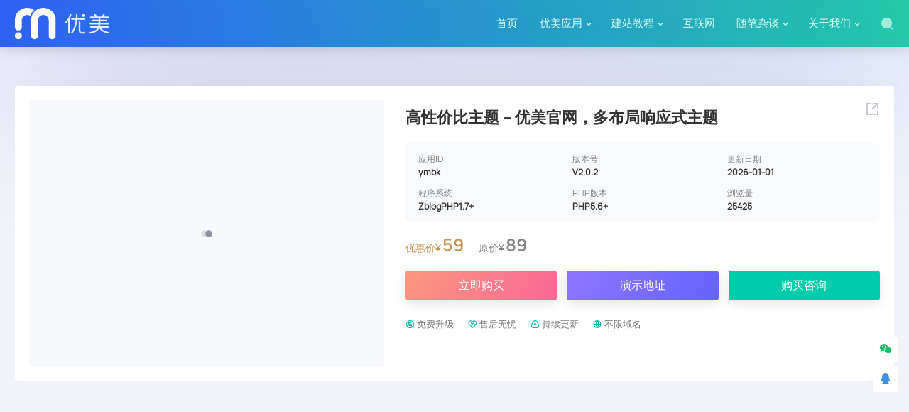

--- FILE ---
content_type: text/html; charset=utf-8
request_url: https://www.umtheme.com/theme/46.html
body_size: 13800
content:
<!DOCTYPE html> <html lang="zh-Hans"> <head> <meta http-equiv="Content-Type" content="text/html; charset=UTF-8"> <meta http-equiv="Content-Language" content="zh-cn"> <meta http-equiv="X-UA-Compatible" content="ie=edge"> <meta name="applicable-device" content="pc,mobile"> <meta name="generator" content="Z-BlogPHP 1.7.4 Theme:umtheme.com umWm1.2.27"> <meta name="renderer" content="webkit"> <meta name="viewport" content="width=device-width,maximum-scale=1,minimum-scale=1,initial-scale=1"> <title>高性价比主题－优美官网，多布局响应式主题_优美主题</title> <meta name="keywords" content="主题,模板,zblog,响应式,布局,自媒体模板,自媒体主题"> <meta name="description" content="未更新的可联系我获取最新更新包更新内容：主题整合打赏功能，主题配置中可任意设置开启或关闭，可自定义答谢文字，可上传收款二维码，同时支持微信，支付宝，QQ钱包收款。09-30更新内容：1，优化支付宝红包赏金功能，支持在主题配置中添加多个吱口令，访问页面时随机获取口令，解决..."> <link rel="Shortcut icon" href="https://www.umtheme.com/favicon.ico"><link rel="stylesheet" href="https://www.umtheme.com/zb_users/theme/umWm/style/fonts/umPlugin.css?v=1.2.27" type="text/css" media="all"> <link rel="stylesheet" href="https://www.umtheme.com/zb_users/theme/umWm/style/umTheme.css?v=1.2.27" type="text/css" media="all"> <script src="https://www.umtheme.com/zb_system/script/jquery-2.2.4.min.js?v=1.2.27" type="text/javascript"></script> <script src="https://www.umtheme.com/zb_system/script/zblogphp.js?v=1.2.27" type="text/javascript"></script> <script src="https://www.umtheme.com/zb_system/script/c_html_js_add.php" type="text/javascript"></script> <meta name="baidu-site-verification" content="eMZ6ff1sFB" /></head><body class="single article umAni"> <header class="header fixed"> <div class="container"> <div class="headBox"> <div class="logo"><a href="https://www.umtheme.com/" title="优美主题"><img src="https://www.umtheme.com/zb_users/upload/2022/01/202201241643032007605545.png" alt="优美主题"></a></div> <div class="navBar" id="navBox" data-type="article" data-infoid="10"><ul class="nav"><li class="navbar-item"><a href="https://www.umtheme.com/" title="首页">首页</a></li><li class="navbar-item subNav"><a href="https://www.umtheme.com/app/" title="优美应用">优美应用</a><ul class="sub"><li><a href="https://www.umtheme.com/theme/" title="优美主题">优美主题</a></li><li><a href="https://www.umtheme.com/plugin/" title="优美插件">优美插件</a></li></ul></li><li class="navbar-item subNav"><a href="https://www.umtheme.com/website/" title="建站教程">建站教程</a><ul class="sub"><li><a href="https://www.umtheme.com/zblog/" title="zblog建站">zblog建站</a></li><li><a href="https://www.umtheme.com/web/" title="WEB前端">WEB前端</a></li><li><a href="https://www.umtheme.com/seo/" title="SEO优化">SEO优化</a></li></ul></li><li class="navbar-item"><a href="https://www.umtheme.com/internet/" title="互联网">互联网</a></li><li class="navbar-item subNav"><a href="https://www.umtheme.com/essay/" title="随笔杂谈">随笔杂谈</a><ul class="sub"><li><a href="https://www.umtheme.com/life/" title="生活感悟">生活感悟</a></li></ul></li><li class="navbar-item subNav"><a href="https://www.umtheme.com/about/" title="关于我们">关于我们</a><ul class="sub"><li><a href="https://www.umtheme.com/contact/" title="联系我们">联系我们</a></li><li><a href="https://www.umtheme.com/readers/" title="读者墙">读者墙</a></li></ul></li></ul></div> <div class="mNavBtn"><i class="icon ri-grid-fill"></i></div> <div class="search sfixed"><i class="icon ri-search-fill ssBtn off"></i></div> </div> </div> </header> <div class="ssFrom"><i class="ri-close-line close"></i><div class="ssBox"><form name="search" method="post" class="sform" action="https://www.umtheme.com/zb_system/cmd.php?act=search"><input class="sinput" name="q" type="text" placeholder="请输入搜索关键词..." required><button><i class="ri-search-fill"></i></button></form><ul class="ssArr"><li><div class="ssImg"><a href="https://www.umtheme.com/theme/148.html" title="优美美食/学习教程多功能综合主题"><img src="https://www.umtheme.com/zb_users/upload/2020/08/202008021596366933206484.png" alt="优美美食/学习教程多功能综合主题" /></a></div><div class="ssText"><h3><a href="https://www.umtheme.com/theme/148.html" title="优美美食/学习教程多功能综合主题" target="_blank">优美美食/学习教程多功能综合主题</a></h3><div class="ssInfo">优美美食版多功能综合主题，集成常规博客自媒体模式和cms门户模式既适合...</div></div></li><li><div class="ssImg"><a href="https://www.umtheme.com/zblog/102.html" title="zblog系统搬家教程"><img src="https://www.umtheme.com/zb_users/upload/2020/05/202005201589964973957712.jpg" alt="zblog系统搬家教程" /></a></div><div class="ssText"><h3><a href="https://www.umtheme.com/zblog/102.html" title="zblog系统搬家教程" target="_blank">zblog系统搬家教程</a></h3><div class="ssInfo">很多用户问到这个问题，需要更换服务器或空间，怎么把zblog系统完整的...</div></div></li><li><div class="ssImg"><a href="https://www.umtheme.com/theme/134.html" title="优美追梦板多栏自媒体主题"><img src="/zb_users/upload/2020/05/134-4.png" alt="优美追梦板多栏自媒体主题" /></a></div><div class="ssText"><h3><a href="https://www.umtheme.com/theme/134.html" title="优美追梦板多栏自媒体主题" target="_blank">优美追梦板多栏自媒体主题</a></h3><div class="ssInfo">优美最新多栏板自媒体博客主题，设计轻便、清爽，布局新颖，如沐春风，高逼...</div></div></li><li><div class="ssImg"><a href="https://www.umtheme.com/theme/53.html" title="优美精致版企业站主题"><img src="/zb_users/upload/2019/03/201903301553938218100355.png" alt="优美精致版企业站主题" /></a></div><div class="ssText"><h3><a href="https://www.umtheme.com/theme/53.html" title="优美精致版企业站主题" target="_blank">优美精致版企业站主题</a></h3><div class="ssInfo">企业形象的传递者优美尚品的宗旨：缔造精品，每一套主题精雕细琢一次购买提...</div></div></li><li><div class="ssImg"><a href="https://www.umtheme.com/seo/133.html" title="用户十秒离开你网站的25种原因"><img src="https://www.umtheme.com/zb_users/upload/2020/05/202005221590127085900717.jpg" alt="用户十秒离开你网站的25种原因" /></a></div><div class="ssText"><h3><a href="https://www.umtheme.com/seo/133.html" title="用户十秒离开你网站的25种原因" target="_blank">用户十秒离开你网站的25种原因</a></h3><div class="ssInfo">是什么让人们在打开你的网页没多久就按下返回键？他们为什么那么快就想摆脱...</div></div></li><li><div class="ssImg"><a href="https://www.umtheme.com/zblog/112.html" title="zblog获取24小时文章更新数量"><img src="https://www.umtheme.com/zb_users/theme/umWm/style/images/3.jpg" alt="zblog获取24小时文章更新数量" /></a></div><div class="ssText"><h3><a href="https://www.umtheme.com/zblog/112.html" title="zblog获取24小时文章更新数量" target="_blank">zblog获取24小时文章更新数量</a></h3><div class="ssInfo">获取当天(24小时)更新文章数量实现方法1、把下面的代码添加到主题的i...</div></div></li><li><div class="ssImg"><a href="https://www.umtheme.com/website/113.html" title="如何给回复留言内容前添加@姓名标签"><img src="https://www.umtheme.com/zb_users/upload/2020/05/202005201589977333920676.jpg" alt="如何给回复留言内容前添加@姓名标签" /></a></div><div class="ssText"><h3><a href="https://www.umtheme.com/website/113.html" title="如何给回复留言内容前添加@姓名标签" target="_blank">如何给回复留言内容前添加@姓名标签</a></h3><div class="ssInfo">当有人回复该条留言时，自动在留言内容前面添加@姓名实现方法比较简单，只...</div></div></li></ul></div></div><section class="warp"> <div class="container"> <div class="umCrumb anim fadeInUp"><i class="ri-home-5-line"></i> <a href="https://www.umtheme.com/" title="优美主题">首页</a> <i class="ri-arrow-right-s-line"></i> <a href="https://www.umtheme.com/app/" title="查看优美应用中的全部文章">优美应用</a> <i class="ri-arrow-right-s-line"></i> <a href="https://www.umtheme.com/theme/" title="查看优美主题中的全部文章">优美主题</a> <i class="ri-arrow-right-s-line"></i> <span class="current">正文</span> </div> <div class="umPostApp"> <div class="box"> <div class="img"> <div class="imgLazy"> <img class="lazy" src="[data-uri]" data-original="/zb_users/upload/2018/04/201804181524039403737476.png" alt="高性价比主题－优美官网，多布局响应式主题"> </div> </div> <div class="text"> <div class="postTitle"> <a href="javascript:;" class="fullRead off"><i class="ri-share-box-line"></i></a> <h1 class="post-title">高性价比主题－优美官网，多布局响应式主题</h1> </div> <div class="umAppInfo"> <ul> <li><label>应用ID</label><span>ymbk</span></li> <li><label>版本号</label><span>V2.0.2</span></li> <li><label>更新日期</label><span>2026-01-01</span></li> <li><label>程序系统</label><span>ZblogPHP1.7+</span></li> <li><label>PHP版本</label><span>PHP5.6+</span></li> <li><label>浏览量</label><span class="view">25425</span></li> </ul> </div> <div class="umPrice"> <span class="vip1">优惠价¥<em>59</em></span> <span>原价¥<em>89</em></span> </div> <div class="shopBtn"> <a class="reward umQrcode" href="javascript:void(0)"><div class="tips" title="付款后，请及时与我们联系<b>一次购买，永久免费售后及升级<b>"></div><span>立即购买</span></a><a href="http://bk.umtheme.com/" target="_blank"><span>演示地址</span></a><a class="qq" href="tencent://message/?uin=48846110&Site=&Menu=yes" target="_blank"><span>购买咨询</span></a> </div> <div class="umAppSer"> <span class="item"><i class="ri-creative-commons-nc-line"></i>免费升级</span> <span class="item"><i class="ri-service-line"></i>售后无忧</span> <span class="item"><i class="ri-upload-cloud-line"></i>持续更新</span> <span class="item"><i class="ri-global-line"></i>不限域名</span> </div> </div> </div> <div class="bg" style="background-image:url( /zb_users/upload/2018/04/201804181524039403737476.png)"></div> </div> <div class="orw"> <div class="main umFull"> <div id="article" class="artBox"> <div class="post umArtPost anim fadeInUp"> <div class="tabConBox"> <div class="tabCon frist"> <div class="post-body postBody" data-hight="3000"> <div id='post-body-46'><div class="relv"><p><span style="font-family: 微软雅黑, Microsoft YaHei; font-size: 16px; color: #00B050;">未更新的可联系我获取最新更新包</span><br/></p><h3 style="white-space: normal;">更新内容：</h3><p style="white-space: normal;">主题整合打赏功能，主题配置中可任意设置开启或关闭，可<a href="https://www.umtheme.com/tags-%E8%87%AA%E5%AE%9A%E4%B9%89.html" target="_blank">自定义</a>答谢文字，可上传收款二维码，同时支持微信，支付宝，QQ钱包收款。</p><p style="white-space: normal;"><img src="https://www.umtheme.com/zb_users/upload/2018/10/201810041538613843740098.png" title="高性价比主题－优美官网，多布局响应式主题 自媒体主题 自媒体模板 布局 响应式 zblog 模板 主题 图1" alt="高性价比主题－优美官网，多布局响应式主题 自媒体主题 自媒体模板 布局 响应式 zblog 模板 主题 图1" ><br/></p><p style="white-space: normal;"><img src="https://www.umtheme.com/zb_users/upload/2018/10/201810041538613954543358.jpg" title="高性价比主题－优美官网，多布局响应式主题 自媒体主题 自媒体模板 布局 响应式 zblog 模板 主题 图2" alt="高性价比主题－优美官网，多布局响应式主题 自媒体主题 自媒体模板 布局 响应式 zblog 模板 主题 图2" ></p><h3>09-30更新内容：</h3><div><p>1，优化支付宝红包赏金功能，支持在主题配置中添加多个吱口令，访问页面时随机获取口令，解决网站访问流量大，领取人数多，支付宝一个口令只能领取50次不够用的问题。</p><p><img src="https://www.umtheme.com/zb_users/upload/2018/10/201810011538368373140849.png" title="高性价比主题－优美官网，多布局响应式主题 自媒体主题 自媒体模板 布局 响应式 zblog 模板 主题 图3" alt="高性价比主题－优美官网，多布局响应式主题 自媒体主题 自媒体模板 布局 响应式 zblog 模板 主题 图3" ></p><p>2，优化页面部分细节</p></div><h3>09-3更新内容：</h3><p><span style="font-size: 16px;">1，首页幻灯片新增PC端和<a href="https://www.umtheme.com/tags-%E7%A7%BB%E5%8A%A8%E7%AB%AF.html" target="_blank">移动端</a>分离，当用PC端访问网站时调用PC端的banner图片，当判断为移动端访问网站时调用移动端的banner图片；</span></p><p><span style="font-size: 16px;"><img src="https://www.umtheme.com/zb_users/upload/2018/09/201809041535991575703660.png" alt="高性价比主题－优美官网，多布局响应式主题 自媒体主题 自媒体模板 布局 响应式 zblog 模板 主题 图4" title="高性价比主题－优美官网，多布局响应式主题 自媒体主题 自媒体模板 布局 响应式 zblog 模板 主题 图4"></span></p><p><span style="font-size: 16px;">2，新增广告PC端和移动端分离，在不同的设备调用不同的广告代码，并新增首页一处广告位；<br/></span></p><p><span style="font-size: 16px;"><img src="https://www.umtheme.com/zb_users/upload/2018/09/201809041535991693156670.png" alt="高性价比主题－优美官网，多布局响应式主题 自媒体主题 自媒体模板 布局 响应式 zblog 模板 主题 图5" title="高性价比主题－优美官网，多布局响应式主题 自媒体主题 自媒体模板 布局 响应式 zblog 模板 主题 图5"></span></p><p><span style="font-size: 16px;">3，文章底部增加版权署名功能，在主题配置中可以任意开启或关闭，并且可以自定版权文字。在发布文章事可选择是否为原创；<br/></span></p><p><span style="font-size: 16px; color: #4F81BD;">文章页是否为原创开关</span></p><p><span style="font-size: 16px;"><img src="https://www.umtheme.com/zb_users/upload/2018/09/201809041535990980597557.png" alt="高性价比主题－优美官网，多布局响应式主题 自媒体主题 自媒体模板 布局 响应式 zblog 模板 主题 图6" title="高性价比主题－优美官网，多布局响应式主题 自媒体主题 自媒体模板 布局 响应式 zblog 模板 主题 图6"><br/></span></p><p><span style="font-size: 16px; color: #4F81BD;">版权申明主题配置</span><span style="font-size: 16px;"><br/></span></p><p><span style="font-size: 16px;"><img src="https://www.umtheme.com/zb_users/upload/2018/09/201809041535991146104516.png" alt="高性价比主题－优美官网，多布局响应式主题 自媒体主题 自媒体模板 布局 响应式 zblog 模板 主题 图7" title="高性价比主题－优美官网，多布局响应式主题 自媒体主题 自媒体模板 布局 响应式 zblog 模板 主题 图7"></span></p><p><span style="font-size: 16px; color: #4F81BD;">前台显示效果</span></p><p><span style="font-size: 16px;"><img src="https://www.umtheme.com/zb_users/upload/2018/09/201809041535991264126333.png" alt="高性价比主题－优美官网，多布局响应式主题 自媒体主题 自媒体模板 布局 响应式 zblog 模板 主题 图8" title="高性价比主题－优美官网，多布局响应式主题 自媒体主题 自媒体模板 布局 响应式 zblog 模板 主题 图8"></span></p><p><span style="font-size: 16px;"><img src="https://www.umtheme.com/zb_users/upload/2018/09/201809041535991522862388.png" alt="高性价比主题－优美官网，多布局响应式主题 自媒体主题 自媒体模板 布局 响应式 zblog 模板 主题 图9" title="高性价比主题－优美官网，多布局响应式主题 自媒体主题 自媒体模板 布局 响应式 zblog 模板 主题 图9"><br/></span></p><p><span style="font-size: 16px;"><span style="font-size: 16px;">4，文章列表新增显示当前分类；<br/>5，优化前后台部分样式。</span></span></p><p><img style="width:200px;" src="https://www.umtheme.com/zb_users/upload/2018/08/201808251535208231211006.png" alt="高性价比主题－优美官网，多布局响应式主题 自媒体主题 自媒体模板 布局 响应式 zblog 模板 主题 图10" title="高性价比主题－优美官网，多布局响应式主题 自媒体主题 自媒体模板 布局 响应式 zblog 模板 主题 图10"></p><p><span style="font-size: 16px;">用手机扫码访问优美官网，去体验一下吧！<span style="font-size: 16px;"></span></span></p><p><span style="font-size: 16px;">6，集成百度熊掌号</span><br/>使用方便只要在主题配置中添加自己的百度熊掌号Appid即可去百度熊掌号推送自己的文章；</p><p><img src="https://www.umtheme.com/zb_users/upload/2018/08/201808261535217098197977.png" alt="高性价比主题－优美官网，多布局响应式主题 自媒体主题 自媒体模板 布局 响应式 zblog 模板 主题 图11" title="高性价比主题－优美官网，多布局响应式主题 自媒体主题 自媒体模板 布局 响应式 zblog 模板 主题 图11"></p><h2><span style="font-size: 16px;">3，新增加侧栏自定义模块可以调换位置，任意编辑</span></h2><p><img src="https://www.umtheme.com/zb_users/upload/2018/08/201808261535216761198842.png" alt="高性价比主题－优美官网，多布局响应式主题 自媒体主题 自媒体模板 布局 响应式 zblog 模板 主题 图12" title="高性价比主题－优美官网，多布局响应式主题 自媒体主题 自媒体模板 布局 响应式 zblog 模板 主题 图12"></p><h3><span style="font-size: 16px;">4，新增加文章底部上传二维码</span></h3><p>可开启可关闭，二维码文字介绍支持自定义html代码，可以灵活使用；</p><p><img src="https://www.umtheme.com/zb_users/upload/2018/08/201808261535216944889913.png" alt="高性价比主题－优美官网，多布局响应式主题 自媒体主题 自媒体模板 布局 响应式 zblog 模板 主题 图13" title="高性价比主题－优美官网，多布局响应式主题 自媒体主题 自媒体模板 布局 响应式 zblog 模板 主题 图13"></p><p>5，优化页面部分样式；<br/>6，清除不必要的资源。<br/></p><p>优美尚品官网主题，多布局<a href="https://www.umtheme.com/tags-%E5%93%8D%E5%BA%94%E5%BC%8F.html" target="_blank">响应式</a>主题</p><h2><span style="font-family: 微软雅黑,Microsoft YaHei;">主题特色：</span></h2><p>01，响应式设计适用于PC，Wap，iPad各大终端设备，兼容各大主流<a href="https://www.umtheme.com/tags-%E6%B5%8F%E8%A7%88%E5%99%A8.html" target="_blank">浏览器</a>；<br/>02，CMS或博客两种模式自由选择；(CMS模式下首页可自定义显示栏目模块及推荐内容)；<br/>03，首页公告(可以自由关闭或开放)；<br/>04，支持自定义设置网站首页标题、网站描述、网站<a href="https://www.umtheme.com/tags-%E5%85%B3%E9%94%AE%E8%AF%8D.html" target="_blank">关键词</a>以及标题间隔符；<br/>05，支持自定义设置网站分类页面标题、描述、关键词；<br/>06，支持自定义设置文章页面标题、描述和关键词；<br/>07，支持自定义分设置网站单页标题、关键词、描述；<br/>08，支持下拉菜单；<br/>09，首页幻灯片；<br/>10，广告设置；<br/>11，主题配色可以DIY随意跟换自己喜欢的主题颜色；<br/>12，集成站长推荐、热门文章、热评文章、标签云；<br/>13，内置BLazy 图片延迟加载，优化多图页面的加载速度；<br/>14，增加上传缩图功能；<br/>15，集成点赞及分享功能；<br/>16，自定义社会化信息(QQ,腾讯微博,新浪微博,邮箱,微信二维码)；<br/>17，自定义头部背景图或颜色；<br/>18，font-awesome-4.3.0图标库，可自定义分类图标；<br/>19，二维码快速移动端浏览页面；<br/>20，自定义缩略图；<br/>21，全新的折叠式主题管理界面,操作流畅，用户体验更强；<br/>22，更多特色请慢慢体会...</p></div><h3><span style="font-family: 微软雅黑,Microsoft YaHei;">演示地址：</span></h3><p>CMS模式:<a href="https://www.umtheme.com/um?url=oMOeZaZr0xUbFgQLS8egVTw78VHAA10xdH1JJFU" rel="nofollow" target="_blank" target="_blank" title="观百科" style="color: rgb(0, 112, 192); text-decoration: underline;"><span style="color: #0070C0;">http://bk.umtheme.com</span></a><br/>Blog模式:<a href="https://www.umtheme.com/um?url=/ZaYaKlq0kUbFgQLS8egQCBiqknZA0wxfX1JJFU" rel="nofollow" target="_blank" target="_blank" title="优美尚品" style="color: rgb(0, 112, 192); text-decoration: underline;"><span style="color: #0070C0;">http://www.umhtml.com</span></a></p><p><img src="https://www.umtheme.com/zb_users/upload/2017/11/20171106000649150989800929094.gif" title="高性价比主题－优美官网，多布局响应式主题 自媒体主题 自媒体模板 布局 响应式 zblog 模板 主题 图14" alt="高性价比主题－优美官网，多布局响应式主题 自媒体主题 自媒体模板 布局 响应式 zblog 模板 主题 图14"></p><h4>导航下拉菜单实例：</h4><p>&lt;li&gt;&lt;a href=&quot;#&quot;&gt;一级导航&lt;/a&gt;&lt;/li&gt;<br/><span style="color: #00B050;">&lt;li&gt;</span><br/>&nbsp;&nbsp;&nbsp;&nbsp;&nbsp;&nbsp; &lt;a href=&quot;#&quot;&gt;一级导航&lt;/a&gt;<br/>&nbsp;&nbsp;&nbsp;&nbsp;&nbsp;&nbsp; <span style="color: #FF0000;">&lt;ul&gt;</span><span style="color: #00B0F0;"><br/>&nbsp;&nbsp;&nbsp;&nbsp;&nbsp;&nbsp;&nbsp; &lt;li&gt;&lt;a href=&quot;#&quot;&gt;二级导航&lt;/a&gt;&lt;/li&gt;<br/>&nbsp;&nbsp;&nbsp;&nbsp;&nbsp;&nbsp;&nbsp; &lt;li&gt;&lt;a href=&quot;#&quot;&gt;二级导航&lt;/a&gt;&lt;/li&gt;<br/>&nbsp;&nbsp;&nbsp;&nbsp;&nbsp;&nbsp;&nbsp; &lt;li&gt;&lt;a href=&quot;#&quot;&gt;二级导航&lt;/a&gt;&lt;/li&gt;<br/>&nbsp;&nbsp;&nbsp;&nbsp;&nbsp;&nbsp; &lt;li&gt;&lt;a href=&quot;#&quot;&gt;二级导航&lt;/a&gt;&lt;/li&gt;</span><span style="color: #FF0000;"><br/>&nbsp;&nbsp;&nbsp;&nbsp;&nbsp; &lt;/ul&gt;</span><span style="color: #00B050;"><br/>&lt;/li&gt;</span><br/>&lt;li&gt;&lt;a href=&quot;#&quot;&gt;一级导航&lt;/a&gt;&lt;/li&gt;</p><p><img src="https://www.umtheme.com/zb_users/upload/2019/03/20190330164718_61437.jpg" style="" title="高性价比主题－优美官网，多布局响应式主题 自媒体主题 自媒体模板 布局 响应式 zblog 模板 主题 图15" alt="高性价比主题－优美官网，多布局响应式主题 自媒体主题 自媒体模板 布局 响应式 zblog 模板 主题 图15"></p></div><script src="https://www.umtheme.com/zb_users/plugin/umShow/umShow.js" type="text/javascript"></script></div> <div class="post-like"> <a class="like sf-praise-sdk" sfa='click' data-postid='46' data-value="1" data-ok='zijiqugemingzi'><i class="ri-thumb-up-fill"></i><span class="sf-praise-sdk" sfa='num' data-value='1' data-postid='46'>29</span></a><a class="reward umQrcode" href="javascript:void(0)"><div class="tips" title="感谢您的支持"></div><i class="ri-copper-diamond-fill"></i>打赏</a><a href="javascript:void(0)" class="comiis_poster_a"><i class="ri-share-forward-fill"></i><span>海报</span></a></div> <div class="post-tags"><i class="ri-price-tag-3-line"></i><a href="https://www.umtheme.com/tags-%E4%B8%BB%E9%A2%98.html" rel="tag">主题</a><a href="https://www.umtheme.com/tags-%E6%A8%A1%E6%9D%BF.html" rel="tag">模板</a><a href="https://www.umtheme.com/tags-zblog.html" rel="tag">zblog</a><a href="https://www.umtheme.com/tags-%E5%93%8D%E5%BA%94%E5%BC%8F.html" rel="tag">响应式</a><a href="https://www.umtheme.com/tags-%E5%B8%83%E5%B1%80.html" rel="tag">布局</a><a href="https://www.umtheme.com/tags-%E8%87%AA%E5%AA%92%E4%BD%93%E6%A8%A1%E6%9D%BF.html" rel="tag">自媒体模板</a><a href="https://www.umtheme.com/tags-%E8%87%AA%E5%AA%92%E4%BD%93%E4%B8%BB%E9%A2%98.html" rel="tag">自媒体主题</a></div><div class="umCopyright"> <p>本文由<a href='https://www.umtheme.com'>优美主题</a>原创或收集发布</p> <p>转载请注明本文地址：<a href="https://www.umtheme.com/theme/46.html" target="_blank" title="高性价比主题－优美官网，多布局响应式主题">https://www.umtheme.com/theme/46.html</a></p> </div> </div> </div> <div class="bdshare"><div class="shareBox"> <a class="sweixin weixinBtn" href="javascript:void(0)" rel="nofollow"><div class="umCode" id="umCode"></div></a> <a class="sqq" href="https://connect.qq.com/widget/shareqq/index.html?url=https://www.umtheme.com/theme/46.html" rel="nofollow" target="_blank"></a> <a class="sweibo" href="https://service.weibo.com/share/share.php?url=https://www.umtheme.com/theme/46.html&title=高性价比主题－优美官网，多布局响应式主题&appkey=&pic=/zb_users/upload/2018/04/201804181524039403737476.png&searchPic=true" rel="nofollow" target="_blank"><i class="iconfont"></i></a> </div> <div class="postNav"> <div class="prev"><span>上一篇:</span><a href="https://www.umtheme.com/theme/100.html" title="优美青春版MIP版响应式主题，多栏、多模式">优美青春版MIP版响应式主题，多栏、多模式</a></div> <div class="next"><span>下一篇:</span><a href="https://www.umtheme.com/theme/44.html" title="优美婚纱摄影模版，摄影图片展示站模版">优美婚纱摄影模版，摄影图片展示站模版</a></div> </div> </div> </div> <div class="relevant anim fadeInUp"><div class="title"><h4>相关推荐</h4></div> <article class="post abig"> <div class="post-media"> <a href="https://www.umtheme.com/theme/227.html" title="优美企业营销主题UM005版" class="imgLazy"> <img class="lazy" src="https://www.umtheme.com/zb_users/theme/umWm/style/images/lazy.png" data-original="https://www.umtheme.com/zb_users/upload/2024/08/202408181723972749870846.png" alt="优美企业营销主题UM005版"> </a> </div> <div class="post-content"> <h3 class="post-title"><a href="https://www.umtheme.com/theme/227.html" title="优美企业营销主题UM005版">优美企业营销主题UM005版</a></h3> <div class="umInfo">优美原创企业营销网站主题，采用响应式布局，确保在各种设备上提供优质浏览体验。设计风格简洁大方，助力提升企业品牌形象，使访客快速了解企业核...</div> <div class="info"> <em class="ceta"><a href="https://www.umtheme.com/theme/"><i class="ri-stack-line"></i>优美主题</a></em> <em class="date"><i class="ri-time-line"></i>2025.06.15</em> <em class="comm"><i class="ri-message-3-line"></i>0</em> <em class="view"><i class="ri-eye-line"></i>1134</em> </div> </div> </article> <article class="post"> <div class="post-media"> <a href="https://www.umtheme.com/theme/228.html" title="优美果酱版响应式自媒体主题" class="imgLazy"> <img class="lazy" src="https://www.umtheme.com/zb_users/theme/umWm/style/images/lazy.png" data-original="https://www.umtheme.com/zb_users/upload/2024/12/202412231734934507431874.jpg" alt="优美果酱版响应式自媒体主题"> </a> </div> <div class="post-content"> <h3 class="post-title"><a href="https://www.umtheme.com/theme/228.html" title="优美果酱版响应式自媒体主题">优美果酱版响应式自媒体主题</a></h3> <div class="umInfo">优美果酱版自媒体主题是一款响应式布局的网站模板，专为自媒体创作者设计，兼顾PC端和移动端的自适应体验，符合W3C标准，展现简洁大方的风格...</div> <div class="info"> <em class="ceta"><a href="https://www.umtheme.com/theme/"><i class="ri-stack-line"></i>优美主题</a></em> <em class="date"><i class="ri-time-line"></i>2025.06.15</em> <em class="comm"><i class="ri-message-3-line"></i>0</em> <em class="view"><i class="ri-eye-line"></i>932</em> </div> </div> </article> <article class="post"> <div class="post-media"> <a href="https://www.umtheme.com/theme/187.html" title="优美企业营销主题UM003版" class="imgLazy"> <img class="lazy" src="https://www.umtheme.com/zb_users/theme/umWm/style/images/lazy.png" data-original="https://www.umtheme.com/zb_users/upload/2024/12/202412191734600715102814.png" alt="优美企业营销主题UM003版"> </a> </div> <div class="post-content"> <h3 class="post-title"><a href="https://www.umtheme.com/theme/187.html" title="优美企业营销主题UM003版">优美企业营销主题UM003版</a></h3> <div class="umInfo">优美企业品牌营销版主题，帮助企业引流挖掘客户群体，让更多的人了解公司、了解公司更多的产品信息，提升企业品牌形象。优美主题宗旨：缔造精品原...</div> <div class="info"> <em class="ceta"><a href="https://www.umtheme.com/theme/"><i class="ri-stack-line"></i>优美主题</a></em> <em class="date"><i class="ri-time-line"></i>2025.06.15</em> <em class="comm"><i class="ri-message-3-line"></i>0</em> <em class="view"><i class="ri-eye-line"></i>1029</em> </div> </div> </article> <article class="post"> <div class="post-media"> <a href="https://www.umtheme.com/theme/226.html" title="优美资讯文档资源主题" class="imgLazy"> <img class="lazy" src="https://www.umtheme.com/zb_users/theme/umWm/style/images/lazy.png" data-original="/zb_users/upload/2024/06/doc.png" alt="优美资讯文档资源主题"> </a> </div> <div class="post-content"> <h3 class="post-title"><a href="https://www.umtheme.com/theme/226.html" title="优美资讯文档资源主题">优美资讯文档资源主题</a></h3> <div class="umInfo">优美原创cms类主题：优美资讯文档资源主题。主题作为文档资源和新闻资讯类网站而精心设计的理想之选。其页面布局简洁大方，以清新雅致的风格呈...</div> <div class="info"> <em class="ceta"><a href="https://www.umtheme.com/theme/"><i class="ri-stack-line"></i>优美主题</a></em> <em class="date"><i class="ri-time-line"></i>2025.06.15</em> <em class="comm"><i class="ri-message-3-line"></i>0</em> <em class="view"><i class="ri-eye-line"></i>877</em> </div> </div> </article> <article class="post"> <div class="post-media"> <a href="https://www.umtheme.com/theme/229.html" title="优美视界版自媒体主题" class="imgLazy"> <img class="lazy" src="https://www.umtheme.com/zb_users/theme/umWm/style/images/lazy.png" data-original="https://www.umtheme.com/zb_users/upload/2025/01/202501111736598027288584.png" alt="优美视界版自媒体主题"> </a> </div> <div class="post-content"> <h3 class="post-title"><a href="https://www.umtheme.com/theme/229.html" title="优美视界版自媒体主题">优美视界版自媒体主题</a></h3> <div class="umInfo">优美视界版自媒体主题是一款设计简洁美观、适合做中文或英文自媒体博客，主题设计符合W3C标准的高品质模板，具备响应式布局，确保在PC端与移...</div> <div class="info"> <em class="ceta"><a href="https://www.umtheme.com/theme/"><i class="ri-stack-line"></i>优美主题</a></em> <em class="date"><i class="ri-time-line"></i>2025.06.15</em> <em class="comm"><i class="ri-message-3-line"></i>0</em> <em class="view"><i class="ri-eye-line"></i>815</em> </div> </div> </article> </div> <div class="commBox anim fadeInUp"><div class="cmBox tit"> 评论列表</div> <label id="AjaxCommentBegin"></label> <div class="cmBox"> <label id="cmt188"></label> <div class="msgname" id="msg188"> <div class="msgArticle"> <div class="avatar"> <img src="https://www.umtheme.com/zb_users/avatar/0.png" alt="优美粉"> </div> <div class="commBody"> <div class="commTop"> <a href="" rel="nofollow" target="_blank">优美粉</a> </div> <div class="commInfo">这套模板的文章详情页如何实现“阅读全文”,点击后展示全文？需要插件吗？<label id="AjaxComment188"></label></div> <div class="commFooter"> <span class="commTime" title="2022-07-20 21:22:12">2022-07-20 21:22:12</span> <a class="commReply" href="javascript:void(0)" onclick="zbp.comment.reply('188')">回复</a> </div> </div> </div> </div> <div class="msgReply children"><label id="cmt189"></label> <div class="msgname" id="msg189"> <div class="msgArticle"> <div class="avatar"> <img src="/zb_users/upload/2020/11/202011241606192245589103.png" alt="umtheme"> </div> <div class="commBody"> <div class="commTop"> <a href="" rel="nofollow" target="_blank">umtheme</a> </div> <div class="commInfo"><a class="comment_at" href="#comment-188">@优美粉</a>感谢您的支持和关注，这套模版自身不带阅读全文功能，可以使用阅读全文功能插件实现。<label id="AjaxComment189"></label></div> <div class="commFooter"> <span class="commTime" title="2022-07-21 17:45:28">2022-07-21 17:45:28</span> <a class="commReply" href="javascript:void(0)" onclick="zbp.comment.reply('189')">回复</a> </div> </div> </div> </div> <div class="msgReply children"><label id="cmt190"></label> <div class="msgname" id="msg190"> <div class="msgArticle"> <div class="avatar"> <img src="https://www.umtheme.com/zb_users/avatar/0.png" alt="优美粉"> </div> <div class="commBody"> <div class="commTop"> <a href="" rel="nofollow" target="_blank">优美粉</a> </div> <div class="commInfo"><a class="comment_at" href="#comment-189">@umtheme</a>你这里用的“阅读全文”用的是什么插件？叫什么名称？<label id="AjaxComment190"></label></div> <div class="commFooter"> <span class="commTime" title="2022-07-23 21:11:31">2022-07-23 21:11:31</span> <a class="commReply" href="javascript:void(0)" onclick="zbp.comment.reply('190')">回复</a> </div> </div> </div> </div> <div class="msgReply children"><label id="cmt191"></label> <div class="msgname" id="msg191"> <div class="msgArticle"> <div class="avatar"> <img src="/zb_users/upload/2020/11/202011241606192245589103.png" alt="umtheme"> </div> <div class="commBody"> <div class="commTop"> <a href="" rel="nofollow" target="_blank">umtheme</a> </div> <div class="commInfo"><a class="comment_at" href="#comment-190">@优美粉</a>我自己网站是主题集成的阅读全文功能，我的自媒体博客类型主题除了三栏自媒体umZmt和这套没有，其它的基本上都有集成此功能，没有此功能的可以使用插件，可以到应用这些搜索<label id="AjaxComment191"></label></div> <div class="commFooter"> <span class="commTime" title="2022-07-24 10:02:54">2022-07-24 10:02:54</span> <a class="commReply" href="javascript:void(0)" onclick="zbp.comment.reply('191')">回复</a> </div> </div> </div> </div> </div> </div> </div> <label id="cmt81"></label> <div class="msgname" id="msg81"> <div class="msgArticle"> <div class="avatar"> <img src="https://q2.qlogo.cn/headimg_dl?dst_uin=544413774&spec=100" alt="烟雨"> </div> <div class="commBody"> <div class="commTop"> <a href="" rel="nofollow" target="_blank">烟雨</a> </div> <div class="commInfo">不错的主题<label id="AjaxComment81"></label></div> <div class="commFooter"> <span class="commTime" title="2019-11-06 10:14:24">2019-11-06 10:14:24</span> <a class="commReply" href="javascript:void(0)" onclick="zbp.comment.reply('81')">回复</a> </div> </div> </div> </div> <label id="cmt70"></label> <div class="msgname" id="msg70"> <div class="msgArticle"> <div class="avatar"> <img src="https://www.umtheme.com/zb_users/avatar/0.png" alt="欧尼酱的哥哥"> </div> <div class="commBody"> <div class="commTop"> <a href="https://www.umtheme.com/?external_link=http%3A%2F%2Fbaidu.com" rel="nofollow" target="_blank">欧尼酱的哥哥</a> </div> <div class="commInfo">主题不错，添加个留言板，关于我们这些的单页就好了<label id="AjaxComment70"></label></div> <div class="commFooter"> <span class="commTime" title="2019-05-07 06:03:58">2019-05-07 06:03:58</span> <a class="commReply" href="javascript:void(0)" onclick="zbp.comment.reply('70')">回复</a> </div> </div> </div> </div> <div class="msgReply children"><label id="cmt71"></label> <div class="msgname" id="msg71"> <div class="msgArticle"> <div class="avatar"> <img src="/zb_users/upload/2020/11/202011241606192245589103.png" alt="umtheme"> </div> <div class="commBody"> <div class="commTop"> <a href="" rel="nofollow" target="_blank">umtheme</a> </div> <div class="commInfo"><a class="comment_at" href="#comment-70">@欧尼酱的哥哥</a>您好，默认就有单页面的<label id="AjaxComment71"></label></div> <div class="commFooter"> <span class="commTime" title="2019-05-07 10:36:19">2019-05-07 10:36:19</span> <a class="commReply" href="javascript:void(0)" onclick="zbp.comment.reply('71')">回复</a> </div> </div> </div> </div> </div> <label id="cmt48"></label> <div class="msgname" id="msg48"> <div class="msgArticle"> <div class="avatar"> <img src="https://q2.qlogo.cn/headimg_dl?dst_uin=11115864&spec=100" alt="一个简单"> </div> <div class="commBody"> <div class="commTop"> <a href="https://www.umtheme.com/?external_link=http%3A%2F%2Fbaidu.com" rel="nofollow" target="_blank">一个简单</a> </div> <div class="commInfo">登录后台可以加个验证码吗？<label id="AjaxComment48"></label></div> <div class="commFooter"> <span class="commTime" title="2018-11-27 09:40:53">2018-11-27 09:40:53</span> <a class="commReply" href="javascript:void(0)" onclick="zbp.comment.reply('48')">回复</a> </div> </div> </div> </div> <label id="cmt42"></label> <div class="msgname" id="msg42"> <div class="msgArticle"> <div class="avatar"> <img src="https://www.umtheme.com/zb_users/avatar/0.png" alt="博客大全"> </div> <div class="commBody"> <div class="commTop"> <a href="https://www.umtheme.com/?external_link=https%3A%2F%2Fblog.yes928.com" rel="nofollow" target="_blank">博客大全</a> </div> <div class="commInfo">不错的主题<label id="AjaxComment42"></label></div> <div class="commFooter"> <span class="commTime" title="2018-10-12 14:26:10">2018-10-12 14:26:10</span> <a class="commReply" href="javascript:void(0)" onclick="zbp.comment.reply('42')">回复</a> </div> </div> </div> </div> <div class="msgReply children"><label id="cmt43"></label> <div class="msgname" id="msg43"> <div class="msgArticle"> <div class="avatar"> <img src="/zb_users/upload/2020/11/202011241606192245589103.png" alt="umtheme"> </div> <div class="commBody"> <div class="commTop"> <a href="" rel="nofollow" target="_blank">umtheme</a> </div> <div class="commInfo"><a class="comment_at" href="#comment-42">@博客大全</a>感谢您对优美主题的关注<label id="AjaxComment43"></label></div> <div class="commFooter"> <span class="commTime" title="2018-10-12 15:30:53">2018-10-12 15:30:53</span> <a class="commReply" href="javascript:void(0)" onclick="zbp.comment.reply('43')">回复</a> </div> </div> </div> </div> </div> <label id="cmt39"></label> <div class="msgname" id="msg39"> <div class="msgArticle"> <div class="avatar"> <img src="https://www.umtheme.com/zb_users/avatar/0.png" alt="微分享"> </div> <div class="commBody"> <div class="commTop"> <a href="https://www.umtheme.com/?external_link=https%3A%2F%2Fwww.vnets.cn" rel="nofollow" target="_blank">微分享</a> </div> <div class="commInfo">主题不错，值得入手&#x1F60F;<label id="AjaxComment39"></label></div> <div class="commFooter"> <span class="commTime" title="2018-09-01 06:06:47">2018-09-01 06:06:47</span> <a class="commReply" href="javascript:void(0)" onclick="zbp.comment.reply('39')">回复</a> </div> </div> </div> </div> <div class="msgReply children"><label id="cmt40"></label> <div class="msgname" id="msg40"> <div class="msgArticle"> <div class="avatar"> <img src="/zb_users/upload/2020/11/202011241606192245589103.png" alt="umtheme"> </div> <div class="commBody"> <div class="commTop"> <a href="" rel="nofollow" target="_blank">umtheme</a> </div> <div class="commInfo"><a class="comment_at" href="#comment-39">@微分享</a>感谢您能够购买使用优美主题和对优美主题的支持&#x1F339;<label id="AjaxComment40"></label></div> <div class="commFooter"> <span class="commTime" title="2018-09-04 00:27:29">2018-09-04 00:27:29</span> <a class="commReply" href="javascript:void(0)" onclick="zbp.comment.reply('40')">回复</a> </div> </div> </div> </div> </div> <label id="cmt35"></label> <div class="msgname" id="msg35"> <div class="msgArticle"> <div class="avatar"> <img src="https://q2.qlogo.cn/headimg_dl?dst_uin=57917618&spec=100" alt="pigceo"> </div> <div class="commBody"> <div class="commTop"> <a href="" rel="nofollow" target="_blank">pigceo</a> </div> <div class="commInfo">很棒的作品，主题设置非常人性化，是我买过主题中最实惠、优美、大气的一个。<label id="AjaxComment35"></label></div> <div class="commFooter"> <span class="commTime" title="2018-08-26 08:57:14">2018-08-26 08:57:14</span> <a class="commReply" href="javascript:void(0)" onclick="zbp.comment.reply('35')">回复</a> </div> </div> </div> </div> <div class="msgReply children"><label id="cmt36"></label> <div class="msgname" id="msg36"> <div class="msgArticle"> <div class="avatar"> <img src="/zb_users/upload/2020/11/202011241606192245589103.png" alt="umtheme"> </div> <div class="commBody"> <div class="commTop"> <a href="" rel="nofollow" target="_blank">umtheme</a> </div> <div class="commInfo"><a class="comment_at" href="#comment-35">@pigceo</a>感谢您使用优美主题和对优美主题的支持&#x1F604;&#x1F604;&#x1F604;<label id="AjaxComment36"></label></div> <div class="commFooter"> <span class="commTime" title="2018-08-26 13:27:35">2018-08-26 13:27:35</span> <a class="commReply" href="javascript:void(0)" onclick="zbp.comment.reply('36')">回复</a> </div> </div> </div> </div> </div> <label id="cmt34"></label> <div class="msgname" id="msg34"> <div class="msgArticle"> <div class="avatar"> <img src="https://q2.qlogo.cn/headimg_dl?dst_uin=1010389494&spec=100" alt="自媒体博客"> </div> <div class="commBody"> <div class="commTop"> <a href="https://www.umtheme.com/?external_link=http%3A%2F%2Fzimeiti.lin58.com" rel="nofollow" target="_blank">自媒体博客</a> </div> <div class="commInfo">挺好哒模板啊啊！！<label id="AjaxComment34"></label></div> <div class="commFooter"> <span class="commTime" title="2018-08-14 03:23:01">2018-08-14 03:23:01</span> <a class="commReply" href="javascript:void(0)" onclick="zbp.comment.reply('34')">回复</a> </div> </div> </div> </div> <label id="cmt29"></label> <div class="msgname" id="msg29"> <div class="msgArticle"> <div class="avatar"> <img src="https://www.umtheme.com/zb_users/avatar/0.png" alt="伊泽鉴赏"> </div> <div class="commBody"> <div class="commTop"> <a href="https://www.umtheme.com/?external_link=http%3A%2F%2Fwww.izaaa.com" rel="nofollow" target="_blank">伊泽鉴赏</a> </div> <div class="commInfo">非常不错，如果加入标题颜色可选或置顶文章标题颜色可选就完美了。现在看上去还是单调了一些~<label id="AjaxComment29"></label></div> <div class="commFooter"> <span class="commTime" title="2018-07-31 12:16:41">2018-07-31 12:16:41</span> <a class="commReply" href="javascript:void(0)" onclick="zbp.comment.reply('29')">回复</a> </div> </div> </div> </div> <div class="msgReply children"><label id="cmt30"></label> <div class="msgname" id="msg30"> <div class="msgArticle"> <div class="avatar"> <img src="/zb_users/upload/2020/11/202011241606192245589103.png" alt="umtheme"> </div> <div class="commBody"> <div class="commTop"> <a href="" rel="nofollow" target="_blank">umtheme</a> </div> <div class="commInfo"><a class="comment_at" href="#comment-29">@伊泽鉴赏</a>想法是好，但是置顶文章标题可以设置颜色，这样会使界面颜色显得凌乱，视觉颜色风格无法统一，感谢您对优美主题的关注！<label id="AjaxComment30"></label></div> <div class="commFooter"> <span class="commTime" title="2018-08-06 20:46:25">2018-08-06 20:46:25</span> <a class="commReply" href="javascript:void(0)" onclick="zbp.comment.reply('30')">回复</a> </div> </div> </div> </div> <div class="msgReply children"><label id="cmt55"></label> <div class="msgname" id="msg55"> <div class="msgArticle"> <div class="avatar"> <img src="https://www.umtheme.com/zb_users/avatar/0.png" alt="昵称"> </div> <div class="commBody"> <div class="commTop"> <a href="" rel="nofollow" target="_blank">昵称</a> </div> <div class="commInfo"><a class="comment_at" href="#comment-30">@umtheme</a>评论最多可以嵌套多少层<label id="AjaxComment55"></label></div> <div class="commFooter"> <span class="commTime" title="2019-02-02 01:22:37">2019-02-02 01:22:37</span> <a class="commReply" href="javascript:void(0)" onclick="zbp.comment.reply('55')">回复</a> </div> </div> </div> </div> <div class="msgReply children"><label id="cmt58"></label> <div class="msgname" id="msg58"> <div class="msgArticle"> <div class="avatar"> <img src="https://www.umtheme.com/zb_users/avatar/0.png" alt="昵称"> </div> <div class="commBody"> <div class="commTop"> <a href="" rel="nofollow" target="_blank">昵称</a> </div> <div class="commInfo"><a class="comment_at" href="#comment-55">@昵称</a>超过最大回复层数<label id="AjaxComment58"></label></div> <div class="commFooter"> <span class="commTime" title="2019-02-02 01:25:37">2019-02-02 01:25:37</span> <a class="commReply" href="javascript:void(0)" onclick="zbp.comment.reply('58')">回复</a> </div> </div> </div> </div> </div> <div class="msgReply children"><label id="cmt57"></label> <div class="msgname" id="msg57"> <div class="msgArticle"> <div class="avatar"> <img src="https://www.umtheme.com/zb_users/avatar/0.png" alt="昵称"> </div> <div class="commBody"> <div class="commTop"> <a href="" rel="nofollow" target="_blank">昵称</a> </div> <div class="commInfo"><a class="comment_at" href="#comment-55">@昵称</a>优美尚品www.umhtml<label id="AjaxComment57"></label></div> <div class="commFooter"> <span class="commTime" title="2019-02-02 01:24:55">2019-02-02 01:24:55</span> <a class="commReply" href="javascript:void(0)" onclick="zbp.comment.reply('57')">回复</a> </div> </div> </div> </div> </div> <div class="msgReply children"><label id="cmt56"></label> <div class="msgname" id="msg56"> <div class="msgArticle"> <div class="avatar"> <img src="https://www.umtheme.com/zb_users/avatar/0.png" alt="昵称"> </div> <div class="commBody"> <div class="commTop"> <a href="" rel="nofollow" target="_blank">昵称</a> </div> <div class="commInfo"><a class="comment_at" href="#comment-55">@昵称</a>想法是好，但是置顶文章标题可以设置颜色，这样会使界面颜色显得凌乱，视觉颜色风格无法统一，感谢您对优美主题的关注！<label id="AjaxComment56"></label></div> <div class="commFooter"> <span class="commTime" title="2019-02-02 01:23:10">2019-02-02 01:23:10</span> <a class="commReply" href="javascript:void(0)" onclick="zbp.comment.reply('56')">回复</a> </div> </div> </div> </div> </div> </div> </div> <label id="cmt28"></label> <div class="msgname" id="msg28"> <div class="msgArticle"> <div class="avatar"> <img src="https://www.umtheme.com/zb_users/avatar/0.png" alt="哈喽"> </div> <div class="commBody"> <div class="commTop"> <a href="" rel="nofollow" target="_blank">哈喽</a> </div> <div class="commInfo">确实不错<label id="AjaxComment28"></label></div> <div class="commFooter"> <span class="commTime" title="2018-07-14 20:37:58">2018-07-14 20:37:58</span> <a class="commReply" href="javascript:void(0)" onclick="zbp.comment.reply('28')">回复</a> </div> </div> </div> </div> </div> <div class="pagebar commentpagebar"> <div class="pageNav" style="display:none;"><div class="pageNum anim fadeInUp"><span class='current'>1</span><a class="v" href="javascript:zbp.comment.get('46','2');" title="第2页">2</a><a class="v next" href="javascript:zbp.comment.get('46','2');" title="下一页">›</a><a class="v" href="javascript:zbp.comment.get('46','2');" title="最后一页">››</a></div></div> </div> <label id="AjaxCommentEnd"></label> <div class="post-Comment" id="divCommentPost"> <p class="postTop"> <a rel="nofollow" id="cancel-reply" href="javascript:void(0)" style="display:none;"><small>取消回复</small></a> <a name="comment"></a> </p> <form id="frmSumbit" target="_self" method="post" action="https://www.umtheme.com/zb_system/cmd.php?act=cmt&amp;postid=46&amp;key=442e47b3530251f44c246ca559608834" > <div class="postText isVerify"> <ul> <li><div class="inputBox"><input type="text" name="inpName" id="inpName" class="text" value="" placeholder="您的昵称" size="28" tabindex="1"></div></li> <li><div class="inputBox"><input type="text" name="inpEmail" id="inpEmail" class="text" value="" placeholder="您的邮箱" size="28" tabindex="2"></div></li> <li><div class="inputBox"><input type="text" name="inpHomePage" id="inpHomePage" class="text" value="" placeholder="您的网站" onfocus="this.value='http://';" size="28" tabindex="3"></div></li> <li class="verify"> <input type="text" name="inpVerify" id="inpVerify" class="text" value="" placeholder="验证码(*)" size="28" tabindex="4"> <img style="width:90px;height:30px;cursor:pointer;" src="https://www.umtheme.com/zb_system/script/c_validcode.php?id=cmt" alt="" title="" onclick="javascript:this.src='https://www.umtheme.com/zb_system/script/c_validcode.php?id=cmt&amp;tm='+Math.random();"> </li> </ul> </div> <div class="pinglun"> <div class="plText"> <textarea name="txaArticle" id="txaArticle" class="text" cols="50" rows="4" tabindex="5"></textarea> </div> <script>var faceList = ["aini","aobai","baibai","baobao","beishang","bishi","bizui","chigua","chijing","chongjing","dahaqian","dalian","dangao","dw_doge","dw_erha","dw_miao","dw_tuzi","dw_xiongmao","dw_zhutou","ganbei","geili","gui","guolai","guzhang","haha","hahashoushi","haixiu","han","heixian","heng","horse2","huaixiao","huatong","huaxin","hufen","jiayou","jiyan","keai","kelian","kouzhao","ku","kulou","kun","kuxiao","landelini","leimu","liwu","lxhainio","lxhlike","lxhqiuguanzhu","lxhtouxiao","lxhwahaha","lxhzan","ningwen","no","nu","ok","pingan","qian","qiao","qinqin","quantou","ruo","shayan","shengbing","shiwang","shuai","shuijiao","sikao","star0","star2","star3","taikaixin","tanshou","tianping","touxiao","tu","wabi","weifeng","weiqu","weiwu","weixiao","wenhao","woshou","wu","xiangji","xianhua","xiaoerbuyu","xiaoku","xiaoxinxin","xin","xinsui","xixi","xu","ye","yinxian","yinyue","youhengheng","yuebing","yueliang","yun","zan","zhaji","zhongguozan","zhouma","zhuakuang","zuohengheng","zuoyi"]</script> <div class="faceBox" id="faceBox"></div> <div class="post-toolbar"><div class="faceBtn"><a href="javascript:void(0);"><i class="ri-emotion-happy-line"></i></a></div><input name="sumbit" type="submit" tabindex="6" value="提交" onclick="return zbp.comment.post()" class="button"> </div> </div> <input type="hidden" name="inpId" id="inpId" value="46"> <input type="hidden" name="inpRevID" id="inpRevID" value="0"> </form> </div></div> </div> </div> </div> </div> </section> <div class="footer"> <div class="container"> <div class="link"><ul> <li class="h"><a href="/about/" title="关于我们" target="_blank">关于我们</a></li> <li><a href="/about/" title="关于优美" target="_blank">关于优美</a></li> <li><a href="/contact/" title="联系我们" target="_blank">联系我们</a></li> <li><a href="/readers/" title="读者墙" target="_blank">读者墙</a></li> <li><a href="/sitemap.xml" title="站点地图" target="_blank">站点地图</a></li> <li><a href="/mianze/" title="免责声明" target="_blank" rel="nofollow">免责声明</a></li> </ul></div> <div class="text"><span id="BlogPowerBy">Powered By <a href="https://www.zblogcn.com/" title="Z-BlogPHP 1.7.4 Build 173430" target="_blank" rel="noopener noreferrer">Z-BlogPHP</a></span><span class="umBy">Theme By</span><span class="umtheme"><a href="http://www.umtheme.com/" title="优美主题" target="_blank">优美主题</a></span></div> <div class="text"><span id="BlogCopyRight">Copyright umtheme.com Rights Reserved.&nbsp;<a rel="nofollow" target="_blank" href="https://beian.miit.gov.cn/">湘ICP备19024431号-1</a> <script>var _hmt = _hmt || [];(function() {var hm = document.createElement("script");hm.src = "https://hm.baidu.com/hm.js?229839fac50ebcc51da249a9dcbcbc3e";var s = document.getElementsByTagName("script")[0]; s.parentNode.insertBefore(hm, s);})();</script></span></div> </div> </div> <div class="navFixed"> <ul> <li class="weixin"><i class="ri-wechat-fill"></i><div class="img"><img src="/zb_users/theme/umWm/style/images/umewm.png" alt="扫码添加微信"><p>扫码添加微信</p></div></li><li class="qq"><a href="tencent://AddContact/?fromId=50&fromSubId=1&subcmd=all&uin=48846110" target="_blank" rel="nofollow"><i class="ri-qq-fill"></i></a></li><li class="gotop"><i class="ri-space-ship-fill"></i></li> </ul> </div> <div id="reward"> <div class="list"> <ul> <li><i class="ri-checkbox-blank-circle-line"></i>支付宝</li><li><i class="ri-checkbox-blank-circle-line"></i>微信</li><li><i class="ri-checkbox-blank-circle-line"></i>QQ钱包</li></ul> </div> <div id="listCon"> <div><img src="https://www.umtheme.com/zb_users/upload/2018/10/201810041538584849151067.png"></div><div><img src="https://www.umtheme.com/zb_users/upload/2018/10/201810041538584834140122.png"></div><div><img src="https://www.umtheme.com/zb_users/upload/2018/10/201810041538584863587268.png"></div></div> <div class="tipsBox">感谢您的支持</div> </div> <div class="mask"></div> <div class="pagePrev"><a href="https://www.umtheme.com/theme/100.html" title="上一篇：优美青春版MIP版响应式主题，多栏、多模式" class="ri-arrow-left-long-line"></a></div> <div class="pageNext"><a href="https://www.umtheme.com/theme/44.html" title="下一篇：优美婚纱摄影模版，摄影图片展示站模版" class="ri-arrow-right-long-line"></a></div> <script src="https://www.umtheme.com/zb_users/theme/umWm/script/umPlay.js?v=1.2.27-2026-01-01"></script><link rel="stylesheet" href="https://www.umtheme.com/zb_users/theme/umWm/script/umPoster/css/poster.css" type="text/css"> <script src="https://www.umtheme.com/zb_users/theme/umWm/script/umPoster/js/html2canvas.min.js"></script> <script src="https://www.umtheme.com/zb_users/theme/umWm/script/umPoster/js/common.js"></script> <script>var txt1 = '长按识别二维码';var txt2 = '来自「优美主题」';var title = '高性价比主题－优美官网，多布局响应式主题';var intro = '未更新的可联系我获取最新更新包更新内容：主题整合打赏功能，主题配置中可任意设置开启或关闭，可自定义答谢文字，可上传收款二维码，同时支持微...';var time = '';var imgPoster = '/zb_users/upload/2018/04/201804181524039403737476.png';var colorLight = 'style="background:#FFFFFF"';var artUrl = 'https://www.umtheme.com/theme/46.html';var dark = '#000000';var light = '#FFFFFF';function Qrcode(){var qrcode = new QRCode(document.getElementById("qrcode"), {text: artUrl,colorDark:dark,colorLight:light,correctLevel:QRCode.CorrectLevel.Q});}</script> <script>document.write("<scr"+"ipt src=\"https://www.umtheme.com/zb_users/theme/umWm/script/lib.js\"></sc"+"ript><scr"+"ipt src=\"https://www.umtheme.com/zb_users/theme/umWm/script/umtheme.js?v=1.2.27-2026-01-01\"></sc"+"ript>")</script> <script type="text/javascript">(function() {var qrcode = new QRCode('umCode', {text: 'https://www.umtheme.com/theme/46.html',width: 256,height: 256,colorDark : '#000',colorLight : '#ffffff',});})();</script> <script type="text/javascript" src="https://www.umtheme.com/zb_users/plugin/sf_praise_sdk/js/sf_praise_sdk.js"></script> </body> </html><!--103.02 ms , 30 queries , 2703kb memory , 0 error-->

--- FILE ---
content_type: text/css
request_url: https://www.umtheme.com/zb_users/theme/umWm/style/umTheme.css?v=1.2.27
body_size: 36672
content:
/**
+------------------------------------------------------------------------------
* Author: 优美主题
* Author URI: https://www.umtheme.com/
* Theme ID: umtheme
* 网站样式重写
+------------------------------------------------------------------------------
*/
 html{-webkit-text-size-adjust:none;font-size:62.5%;}
 body{ font-size: 1.4rem;color:#333;font-family:"PingFang SC",Helvetica,Arial,sans-serif;-moz-osx-font-smoothing: grayscale;overflow-x: hidden;}
*:before,*:after{-moz-box-sizing:border-box;-webkit-box-sizing:border-box;box-sizing:border-box} 
*{-moz-box-sizing:border-box;-webkit-box-sizing:border-box;box-sizing:border-box}
html{zoom:1;}html *{outline:0;zoom:1;} html button::-moz-focus-inner{border-color:transparent!important;} 
body,div,dl,dt,dd,ul,ol,li,h1,h2,h3,h4,h5,h6,pre,code,form,fieldset,legend,input,textarea,p,blockquote,th,td{margin:0;padding:0;}fieldset,a img{border:0;} address,caption,cite,code,dfn,em,th,var{font-style:normal;font-weight:normal;} li{list-style:none;} caption,th{text-align:left;} h1,h2,h3,h4,h5,h6{font-size:100%;font-weight:normal;} q:before,q:after{content:'';}
input[type="submit"], input[type="reset"], input[type="button"], button { -webkit-appearance: none; /*去掉苹果的默认UI来渲染按钮*/} em,i{ font-style:normal;}
.input:after{ clear: both;content: ""; display: block; height: 0;visibility: hidden;}
em,i{ font-style:normal;}
a{margin:0;padding:0;background:0 0;color:#081018;vertical-align:baseline;text-decoration:none;outline: medium none;-webkit-transition:color .3s ease;-o-transition:color .3s ease;transition:color .3s ease;}
a:link {text-decoration: none;}
a:visited {text-decoration: none;}
a:hover {color:#00ADA7;text-decoration:none;}
a:active {text-decoration: none;}
a:focus,input:focus{outline:none;}
img{max-width:100%}
.clearfix:after {content:"."; display:block; height:0; clear:both; visibility:hidden; }.clearfix {display:block;}.clear{ clear:both;}
.colwrapper { overflow:hidden; zoom:1 /*for ie*/; margin:5px auto; }/* 高度自适应 */ 
.strong{ font-weight: bold;} .fl{ float: left;} .fr{ float: right;} .center{ margin:0 auto; text-align:center;}
.show{ display:block; visibility:visible;}.hide{ display: none; visibility:hidden;}
.block{ display:block;} .inline{ display:inline;}
.op{filter:alpha(opacity=50); -moz-opacity:0.5;/** Firefox 3.5即将原生支持opacity属性，所以本条属性只在Firefox3以下版本有效 ***/ -khtml-opacity: 0.5; opacity: 0.5; } 
.break{ word-wrap:break-word;overflow:hidden; /*word-break:break-all;*/}
.tl{ text-align:left} .tr{ text-align:right;}
a{blr: expression(this.onFocus=this.blur());-webkit-tap-highlight-color: transparent;-moz-tap-highlight-color: transparent}
:focus {outline: 0}
a,div {-moz-tap-highlight-color: transparent;-webkit-tap-highlight-color: rgba(0, 0, 0, 0);tap-highlight-color: transparent}
input:-webkit-autofill,select:-webkit-autofill {-webkit-box-shadow: 0 0 0px 1000px white  inset !important;} 
input,textarea{outline-color: invert ;outline-style: none ;outline-width: 0px ;border: none ;border-style: none ;text-shadow: none ;-webkit-appearance: none ;-webkit-user-select: text ;outline-color: transparent ;box-shadow: none;}
body{ background:#f2f4f9;}
html.ov,html.ov body{ overflow: hidden;width:100%; height:100%;}
@font-face {font-family: 'manrope-b';src: url('fonts/manrope-b.otf');}
@font-face {font-family: 'manrope-r';src: url('fonts/manrope-r.otf');}
/*文字两侧对齐*/
.justify {text-align:justify;text-justify:distribute-all-lines;/*ie6-8*/text-align-last:justify;/* ie9*/-moz-text-align-last:justify;/*ff*/-webkit-text-align-last:justify;/*chrome 20+*/}

/*超出省略号*/
.tn{word-break:keep-all;white-space:nowrap;overflow:hidden;text-overflow:ellipsis;}
.container:before, .container:after,.warp:after,.main:before, .main:after,.orw:before,.orw:after{content: "";
display: block;
height: 0;
overflow: hidden;}
.container:after,.main:after,.orw:after{ clear:both;}
.container{max-width:1268px; padding: 0 15px; margin: 0 auto; position:relative; clear:both;}
.warp{margin-top:66px;}
.orw{ display: block;}
*,:after,:before {-webkit-box-sizing: border-box; -moz-box-sizing: border-box;box-sizing: border-box;}
/*----------- 头部 -----------*/
.header{display:block; height:66px; position:relative;-webkit-transition:top .3s ease;-o-transition:top .3s ease;transition:top .3s ease; z-index:8; box-shadow:0 3px 15px rgba(0,0,0,.15);background-image: -o-linear-gradient(left,#114DF2DE 0,#08C29DDE 100%);background-image:linear-gradient(90deg,#114DF2DE,#08C29DDE);-webkit-backdrop-filter: saturate(180%) blur(6px);backdrop-filter: saturate(180%) blur(6px);}
.header.fixed{ position:fixed; width:100%; left:0; top:0;-webkit-transition: left .3s ease;-moz-transition: left .3s ease;transition: left .3s ease;-webkit-animation-duration: .6s;
animation-duration: .6s;-webkit-animation-fill-mode: both;animation-fill-mode: both;}
.header.fixed.fixedOut{-webkit-animation-name: slideUp;animation-name: slideUp;}
.header.fixed.fixedIn.fixedOut{-webkit-animation-name: slideDown;animation-name: slideDown;}
.header .container{margin:0 auto}
.header .headBox{display: flex;}
.header .logo{overflow:hidden; height:66px;flex: 1 auto;}
.header .logo h1{dfloat:left;}
.header .logo a{display:block; position:relative; font-size:0; overflow:hidden;}
.header .logo a img{height:66px;}
.header .navBar{ float:right;}
.header .navBar li{ display:inline-block; height:66px; line-height:66px; position:relative; vertical-align:top;}
.header .navBar li.subNav{ margin-right:-5px;}
.header .navBar li a{ display:inline-block; padding:0 15px; color:#D9FFF5;-moz-osx-font-smoothing:auto;font-size:15px;font-weight: normal;position:relative; z-index:2; min-width:62px; text-align:center;-webkit-transition:color .3s ease;-o-transition:color .3s ease;transition:color .3s ease;}

.header .navBar li.subNav em{display: none;}
.header .navBar li.subNav > a:after{content: "\EA4E";color:#D9FFF5; font-size:14px; width:14px;font-family: 'remixicon';display: inline-block;margin-left:2px;vertical-align: middle;}
/*二级高亮*/
.header .navBar ul li>ul{ width:100%; min-width:120px; position:absolute; top:100%; left:50%; transform:translateX(-50%); right:0;background:rgba(0,0,0,0.8); z-index:888; visibility:hidden; opacity:0;box-shadow:0px 8px 20px 0px rgba(0,0,0,0);-webkit-transition:all .3s ease;-o-transition:all .3s ease;transition:all .3s ease;}
.header .navBar ul li>ul li{ width:100%; height:40px; line-height:40px; display:block;}
.header .navBar ul li>ul li a,.header .navBar ul li.active > ul li a{ width:100%; text-align:center;height:40px; line-height:40px; font-size:14px; color:rgba(255,255,255,0.8); opacity:1;-webkit-transition:all .3s ease;-o-transition:all .3s ease;transition:all .3s ease;}
.header .navBar ul li>ul li.on a,.header .navBar ul li>ul li.on a:hover{ background:#00ADA7;color:#fff;}
.header .navBar ul li.on>ul{ visibility:visible; opacity:1;}
.header .navBar ul li>ul li em[class*="dot"]{ position:absolute; right:5px; left:auto; top:0; z-index:3;-webkit-transform: rotate(-90deg);-ms-transform: rotate(-90deg);-o-transform: rotate(-90deg);transform: rotate(-90deg);}
.header .navBar ul li.on>ul li em[class*="dot"] i{ color:rgba(255,255,255,0.8);}
/*三级高亮*/
.header .navBar ul li>ul li .sub2{visibility:hidden; opacity:0; display:none; left:-100%; transform:none;}
.header .navBar ul li>ul li.on .sub2{ right:-100%; left:auto; top:0; visibility:visible; opacity:1; display:block;}
.header .navBar ul li>ul li.on .sub2 li a,.header .navBar ul li>ul li.on .sub2 li a:hover{ background:rgba(0,0,0,0); color:rgba(255,255,255,0.8);}
.header .navBar ul li>ul li.on .sub2 li.on a,.header .navBar ul li>ul li.on .sub2 li.on a:hover{background:#00ADA7; color:rgba(255,255,255,0.8);}
.header .navBar ul li>ul li.active:before{ display: none}
/*移动端*/
.mNavBtn{ position:absolute; top:0; bottom:0; left:0px; padding:0 15px; height:100%; display:none; line-height:48px; cursor:pointer;}
.mNavBtn i:before {color:#D9FFF5; opacity:0.68; font-size:20px;webkit-transition:color .3s ease;-o-transition:color .3s ease;transition:color .3s ease; }
.mNavBtn:hover i:before{ color: #FFFFFF}
.mOpen .mNavBtn i:before{color:#FFFFFF}
.leftNav{ width:190px; background:#00ADA7; position:fixed; top:0; bottom:0; left:-190px;-webkit-transition:all .3s ease;-o-transition:all .3s ease;transition:all .3s ease; z-index:999}
.leftNav .mNavBtn{ height:48px; line-height:48px; left:auto; right:-45px; display:none;}
.leftNav ul{ padding-top:0px;}
.leftNav li{ width:100%; position:relative;}
.leftNav li a{ padding: 0 25px; line-height:48px; color:#FFFFFF;-moz-osx-font-smoothing:auto; display:block; border-bottom:1px solid rgba(255,255,255,0.08);-webkit-transition: all .3s ease;-o-transition: all .3s ease;transition: all .3s ease;}
.leftNav li a:hover{ background:rgba(0,0,0,0.1);}
.leftNav ul li>ul{ display:none;}

.leftNav li em[class*="dot"]{position: absolute;top:0px;right:0px; width:48px; height:48px; line-height: 48px; text-align:center; cursor:pointer;font-size: 16px;color: #FFFFFF;-webkit-transition: all .3s ease;-o-transition: all .3s ease;transition: all .3s ease;font-family: 'remixicon'}
.leftNav li em[class*="dot"]:before{content: "\EA4E";}
.leftNav li em[class*="dot"].open{-webkit-transform: rotate(180deg);-ms-transform: rotate(180deg);-o-transform: rotate(180deg);transform: rotate(180deg);}
.leftNav ul li>ul li a{border-bottom:1px solid rgba(255,255,255,0.05); opacity:0.8; font-size:12px; text-indent:1em}



/*搜索*/
.search{ float:right;margin-left:5px; position:relative; z-index: 3}
.search i.icon{cursor:pointer;}
.search i.icon:before{color:#D9FFF5; line-height:66px; opacity:0.68; font-size:20px; padding-left:10px;-webkit-transition:color .3s ease;-o-transition:color .3s ease;transition:color .3s ease; display:block;}
.search i.icon:hover:before{color:#FFFFFF;}

.ssFrom{ padding:48px 0px 25px 25px;line-height:none; background:#fff;box-shadow:0px 8px 20px 0px rgba(0,0,0,0.06); z-index:1000;-webkit-transition:all .3s ease;-o-transition:all .3s ease;transition:all .3s ease;position:fixed; width: 360px; top: 0; bottom: 0; right:-100%; visibility: hidden}
.ssFrom .ssBox{ height:100%; padding-right: 25px;}
.ssFrom .sform{ width:100%; padding-right:58px; position:relative; max-width: 600px; margin: 0 auto; border:1px solid #00ADA7;}
.ssFrom button{ border:medium none; background:#00ADA7; position:absolute;right:0; cursor:pointer;opacity:1; width: 60px; height: 100%; -webkit-transition:all .3s ease;-o-transition:all .3s ease;transition:all .3s ease;}
.ssFrom button i{ color:#fff; font-size:18px; height:32px; line-height:32px;}
.ssFrom button:hover{ opacity:.8}
.ssFrom .sinput{ padding:0px 10px; height:40px;width:100%; border:medium none; background:#f8f8f8; font-size: 14px;}
.ssFrom .close{ position:absolute; top:15px; left:21px; color:#9ca0ad; font-size:20px; cursor: pointer;}
.ssFrom .close:hover{color:#00ADA7;}

.ssArr{padding-top: 25px; font-size: 0}
.ssArr li{ padding: 15px 0px 15px 0px; width: 100%; float: left; overflow: hidden; position: relative;}
.ssArr li.h{ width: 100%; text-align: center; font-size: 18px; padding: 10px 15px 10px 15px; margin-bottom: 15px; position: relative}
.ssArr .ssImg,.ssArr .ssText{font-size:0; display: inline-block; vertical-align: middle;}
.ssArr .ssImg{ width: 90px;position: relative;}
.ssArr .ssImg:after{content: ""; display: block; padding-top: 75%;}
.ssArr .ssImg a,
.ssArr .ssImg img{ width: 100%; height: 100%; top: 50%; left: 50%; transform: translate(-50%,-50%);object-fit: cover; border-radius: 3px; position: absolute;}
.ssArr .ssText{padding-left: 12px; position: absolute; top: 50%; transform: translateY(-50%); left: 90px; right: 0;}
.ssArr .ssText h3{ font-size: 14px; line-height: 1.5; max-height: 22px; overflow: hidden;text-overflow: ellipsis;white-space: nowrap;}
.ssArr .ssText .ssInfo{font-size: 12px; color: #9ca0ad; margin-top: 2px; max-height: 35px; overflow: hidden;}
.ssArr li.h:after {content: "";width:30px;height:2px;background: #3690F6;position: absolute;left:50%; margin-left: -15px; bottom:2px;border-radius: 30px;}

/*banner*/
.banner{ padding: 34px 0 0; position: relative;}
/*----------头部样式结束----------*/
.main {width: 100%; float: left;}
.artBox{margin-right: 312px;}
.artBox .topArt{background:#fff; padding:20px; box-shadow:0 0 20px rgba(42,42,46,.02); border-radius:3px; margin:20px 0 20px}
.artBox .topArt ul{ font-size: 0; margin: 0 -20px 0 0;}
.artBox .topArt li { height: 36px; line-height: 36px; width: calc(100% / 2 - 20px);margin-right: 20px;display: inline-block; font-size: 14px;}
.artBox .topArt li.post{ background: none; box-shadow: none; padding: 0 0px 30px 0; margin-top:0; margin-bottom: 20px; border-bottom: 1px solid #f3f4f9; height: auto; line-height: normal; width: calc(100% - 20px); display: flex}
.artBox .topArt li h3{text-overflow: ellipsis;white-space: nowrap;overflow: hidden;}
.artBox .topArt li i[class*='sum']{ width: 20px; height: 20px; line-height: 20px; text-align: center; display: inline-block; background: #a6a9b2; margin-right: 5px; border-radius: 50px; border-top-right-radius: 0; color: #fff; vertical-align: 1px; font-size: 13px!important; font-weight: 400; letter-spacing: -.5px}
.artBox .topArt li i.sum1{background: #FF6B57;}
.artBox .topArt li i.sum2{background: #2ea7e0;}
.artBox .topArt li i.sum3{background: #6bc30d;}
.artBox .topArt li i.sum4{background: #818eb8;}
.artBox .topArt .title h2{ padding-bottom: 10px;}
.artBox .topArt.tit .title{ position: relative;}
.artBox .topArt.tit .title h2{padding-bottom: 0px;margin-bottom: 0px;}
.artBox .topArt.tit .title span{ position: absolute; right: -8px; top: 0px; font-size: 14px;opacity: .5;}
.artBox .topArt.tit .title span i{ color: #00ADA7;}

.artBox .topArt .item .text{ padding: 20px 0px 10px;}
.artBox .topArt .item .text h3{text-overflow: ellipsis;white-space: nowrap;overflow: hidden; font-size: 18px; margin-bottom: 12px;}
.artBox .topArt .item .text .umInfo{ line-height: 1.6; font-size: 14px; color: #50555a; overflow: hidden; text-overflow: ellipsis;display: -webkit-box;-webkit-line-clamp: 3;-webkit-box-orient: vertical; -webkit-hyphens: auto;-ms-hyphens: auto; hyphens: auto;text-align: justify;text-justify: distribute-all-lines; -webkit-text-align-last: justify;}
.artBox .topArt .item .img{ position: relative; overflow: hidden;}
.artBox .topArt .item .img a,.artBox .topArt .item .img a img{ position:absolute; width: 100%; height: 100%; display: block;object-fit: cover;object-position: center;}
.artBox .topArt .item .img:after{content: '';padding-top:75%;display: block;}

/*-----侧栏-----*/
.sidebar { float: left;margin-left: -315px; width: 315px; margin-top: 20px}
.widget{background:#fff; padding:20px; box-shadow:0 0 20px rgba(42,42,46,.02); margin:0 0 20px 0}
.widget:last-child{padding:20px;}
.index .widget:last-child{margin:0 0 20px 0}
.widget h3,.topArt .title h2,.umHtml .umArt .title h2{padding-bottom:5px;margin-bottom:10px;border-bottom:0px solid #eee;font-size:18px;position:relative; text-indent:15px; line-height: 18px; display: inline-block;font-weight: 600;}
.widget h3:after,.topArt .title h2:after,.umHtml .umArt .title h2:after{content:"";width:4px;height:16px;background:#00ADA7;position:absolute;left:0; top:1px; border-radius:30px;}
.widget ul{ font-size:0; display:block;}
.widget li{ height:28px; line-height:28px; overflow:hidden; font-size:14px;text-overflow: ellipsis;white-space: nowrap;}
.widget li.noArr{color:#9ca0ad;padding: 50px 0 50px;height: auto;line-height: 1.5;font-size: 13px; background: #f9fafc;border-radius: 4px;}
.title a.more{ float:right; opacity: .3;margin-right: -3px;margin-top: -2px;}
.title a.more i{ font-size: 20px;}
.title a:hover.more{ opacity:1}

/*标签*/
.widget.divTags,.widget.divCalendar{ padding-bottom: 17px!important;}
.widget.divTags li{ display:inline-block;overflow:visible; height:auto;}
.widget.divTags li a{font-size:12px;font-weight:normal;padding:0px 10px;border-radius:0px; display:block;margin:3px 4px 3px 0; height: 32px; line-height:30px;-webkit-transition:color .3s ease,border .3s ease,background .3s ease;-o-transition:color .3s ease,border .3s ease,background .3s ease;transition:color .3s ease,border .3s ease,background .3s ease; border:1px solid #f3f4f9}
.widget.divTags li a span{ font-size:12px;}
.widget.divTags li a:hover{color:#fff; background: #282828; border: 1px solid #282828;}
.widget.divSearchPanel .scForm{ position: relative;}
.widget.divSearchPanel .scForm input.scInput{ width: 100%; border-radius: 50px; border: medium none; padding:0px 36px 0px 16px; line-height: 36px; background:#f9fafc;}
.widget.divSearchPanel .scForm button{ position: absolute; border: medium none; background: none; padding: 8px; top:-1px; right: 2px; cursor: pointer}
.widget.divSearchPanel .scForm button i{ font-size: 18px;-ms-transition:color .3s ease;-moz-transition:color .3s ease;-webkit-transition:color .3s ease; }
.widget.divSearchPanel .scForm button:hover i{color: #00ADA7}

/*最新评论*/
.widget.divComments li{overflow: hidden;text-overflow: ellipsis;white-space: nowrap;padding-bottom:3px;padding-top:3px;margin:1px 0 3px 0; height: auto;}
.widget.divComments li{ line-height:24px;padding-top:5px; padding-bottom:5px;}
.widget.divComments li i{ font-style:normal; color:#9ca0ad; font-size: 12px;}
.widget.divComments li a{ position:relative; top:0px;}
.widget.divComments li .author{float:left;margin:0 8px 0px 0;padding:0px;width:48px; height: 48px; -webkit-border-radius:50px;-moz-border-radius:50px;border-radius:50px;-webkit-box-shadow:inset 0 -1px 0 #3333sf;box-shadow:inset 0 -1px 0 #3333sf;-webkit-transition:0.4s;-webkit-transition:-webkit-transform 0.4s ease-out;-moz-transition:-moz-transform 0.4s ease-out;transition:transform 0.4s ease-out; overflow: hidden; background-size: 32px!important;object-fit: cover;}
.widget.divComments li:hover .author{-webkit-box-shadow:0 0 10px #fff;box-shadow:0 0 10px #fff;-webkit-transform:rotateZ(360deg);-moz-transform:rotateZ(360deg);transform:rotateZ(360deg);}

/*热门文章*/
.widget.umHotView li{ padding-left: 28px; margin:5px 0;position: relative;}
.widget.umHotView li .li-icon{ width: 20px; height: 20px; line-height: 20px; text-align: center; display: block; position: absolute; left: 0; top: 4px; background: #f3f4f9; border-radius: 50px; font-size: 13px;color: #50555a; border-top-right-radius: 0;}
.widget.umHotView li .icon-1,.widget.umHotView li .icon-2,.widget.umHotView li .icon-3{ color: #fff;}
.widget.umHotView li .icon-1{background-color: #FF6B57;}
.widget.umHotView li .icon-2{background-color: #2ea7e0;}
.widget.umHotView li .icon-3{background-color: #6bc30d;}
.widget.umHotView{ padding-bottom: 10px!important;}

/*读者墙*/
.widget.umReaders ul{ display: block; font-size: 0; margin-right: -15px;}
.widget.umReaders li{ width: calc(100% / 4 - 15px); margin: 8px 15px 8px 0; display: inline-block; vertical-align: top; padding: 0; height: auto; line-height:normal; text-align: center;}
.widget.umReaders li img{ width: 46px; height: 46px;margin: 0 auto;border-radius: 50%;display: block;}
.widget.umReaders li:before{ display: none;}
.widget.umReaders li span{ display: block;}
.widget.umReaders li span.author{width: 46px; height: 46px; margin: 0 auto;font-size: 0;background: #e7e7ea;border-radius: 50%;overflow: hidden;}
.widget.umReaders li .name{ font-size: 13px; margin: 5px 0 0;white-space: nowrap;text-overflow: ellipsis;overflow: hidden;}
.widget.umReaders li .num{font-size: 12px;color:#9ca0ad;line-height: 20px;display: none;}
.widget.umReaders li .num:before{content: "\ef46";margin: 0 3px 0 0;font-size: 12px;color: #9ca0ad;font-family: remixicon;display: inline-block;vertical-align: top;}

/*最新发表*/
.widget.umHotComm,.widget.divPrevious,.widget.umNewArt{ padding-bottom: 14px!important;}
.widget.divPrevious li,.umHotComm li,.umNewArt li{ padding-left:15px; margin:3px 0; position: relative;}
.widget.divPrevious li i,.umHotComm i,.umNewArt i{ color: #9ca0ad; position:absolute; left: -6px; top: 0px;font-size: 18px; opacity: .6;}

/*divMisc*/
.widget.divMisc li{ height: auto; line-height: normal; font-size: 0; margin: 3px 0}
.widget.divMisc img{ max-height: 30px; max-width: none; width: auto;}

/*日历*/
.widget.divCalendar table{ width: 100%;}
.widget.divCalendar table th{ color: #9ca0ad;}
.widget.divCalendar table th,.widget.divCalendar table td{ text-align: center;padding: 10px 9px; border: none;background: #f9fafc; font-family: Roboto-Light; font-size: 12px;}
.widget.divCalendar table caption{text-align: center; padding: 10px 0;background: #f9fafc; font-family: Roboto-Light; }
.widget.divCalendar table td a{color: #3690F6; opacity: .8; transition:opacity .3s ease;-ms-transition:opacity .3s ease;-moz-transition:opacity .3s ease;-webkit-transition:opacity .3s ease;}
.widget.divCalendar table td a:hover{opacity: 1;}

/*关于作者*/
.widget.umUser{overflow: hidden; position: relative;}
.widget.umUser h3{ text-align: center;}
.widget.umUser h3:after{ display: none;}
.widget.umUser div{text-align: center; background-color: #f9fafc;}
.widget.umUser .userBg{max-width:100%; height: 100px; font-size: 0; object-fit: cover;object-position: center;width: 100%;overflow: hidden; border-top-right-radius: 3px;border-top-left-radius: 3px; background: none}
.widget.umUser .userImg{ width: 80px; height: 80px; font-size: 0; margin: -40px auto 0 auto; display: block; background: none;overflow: inherit;}
.widget.umUser .userImg img{width: 80px; height: 80px; border: 4px solid #fff!important; border-radius: 50px; box-shadow: 0 0 15px rgba(0, 0, 0, 0.1);transition:transform .6s ease;-ms-transition:transform .6s ease;-moz-transition:transform .6s ease;-webkit-transition:transform .6s ease;}
.widget.umUser .userImg:hover img{-webkit-transform: rotateZ(360deg);-moz-transform: rotateZ(360deg);transform: rotateZ(360deg);}
.widget.umUser .userImg mip-i-space{width: 80px!important; height: 80px!important;border-radius: 50px; padding: 0!important}
.widget.umUser .userUrl{ display: inline-block;width:100%;}
.widget.umUser .userTit{ font-size: 18px; padding: 15px 15px;}
.widget.umUser .userText{font-size: 14px; color: #50555a; line-height: 24px;padding: 0px 10px;}
.widget.umUser ul{ padding: 20px 0 0}
.widget.umUser li,.umTj li{width: 33.3333%; display: inline-block; text-align: center; height: auto; line-height: 22px; position: relative;}
.widget.umUser li span,.umTj li span{ display: block; width: 100%; clear: both; color: #9ca0ad; font-size: 12px;}
.widget.umUser li span.s1,.umTj li span.s1{ font-size: 20px;font-family: Roboto-Light; color: #50555a; font-weight: 100}
.widget.umUser li:after,.umTj li:after{content: "";width:1px;height: 33px;background: #f1f1f1;position: absolute;right: 0;top: 6px;}
.widget.umUser li.last:after,.umTj li.last:after{ display: none;}
.widget.umUser .divlist{width:50px; display: inline-block; text-align: center; padding: 5px 0 20px; position: relative; z-index: 1}
.widget.umUser .divlist a,.widget.umUser .divlist.weixin .weixinPic{ width: 32px; height: 32px; line-height: 30px; text-align: center; margin: 0 auto;display: block;border-radius: 50px; opacity: 1;transition:opacity .3s ease;-ms-transition:opacity .3s ease;-moz-transition:opacity .3s ease;-webkit-transition:opacity .3s ease;}
.widget.umUser .divlist a:hover,.widget.umUser .divlist.weixin .weixinPic:hover{opacity: 1}
.widget.umUser .divlist i{ font-size: 16px;transition:color .3s ease,border .3s ease,background .3s ease;-ms-transition:color .3s ease,border .3s ease,background .3s ease;-moz-transition:color .3s ease,border .3s ease,background .3s ease;-webkit-transition:color .3s ease,border .3s ease,background .3s ease;}
.widget.umUser .divlist.qq a i{color: #1ea6e9;}
.widget.umUser .divlist.weibo a i{color: #f78585;}
.widget.umUser .divlist.weixin .weixinPic i{color: #6bc30d;}
.widget.umUser .divlist a i{color: currentColor;}
.widget.umUser .divlist a { border: solid 1px currentColor;}
.widget.umUser .divlist a:hover{ background: currentColor;}
.widget.umUser .divlist a:hover i{ color: #fff;}
.widget.umUser .divlist.qq a:hover i{ color: #fff;}
.widget.umUser .divlist.weibo a:hover i{ color: #fff;}
.widget.umUser .divlist.weixin .weixinPic:hover i{ color: #fff;}
.widget.umUser .divlist.qq a { border: solid 1px #1ea6e9;}
.widget.umUser .divlist.weibo a { border: solid 1px #f78585;}
.widget.umUser .divlist.weixin .weixinPic { border: solid 1px #6bc30d;cursor: pointer}
.widget.umUser .divlist.qq a:hover{ background: #1ea6e9;}
.widget.umUser .divlist.weibo a:hover{ background: #f78585; }
.widget.umUser .divlist.weixin .weixinPic:hover{ background: #6bc30d;}

.widget.umUser .divlist.weixin .weixinPic .ewmBx{ position: absolute; width: 180px; height: 180px; max-width: none; min-height: auto; padding:5px; background: #fff; box-shadow: 5px 0 15px rgba(0,0,0,.1); top: -160px; left: 50%; margin-left: -90px; opacity: 0; visibility: hidden;-ms-transition:.3s;-moz-transition:.3s;-webkit-transition:.3s;transition:.3s;}
.widget.umUser .divlist.weixin .weixinPic:hover .ewmBx{opacity: 1; visibility:visible;top: -190px;}
.widget.umUser .divlist.weixin .weixinPic .ewmBx .dot{ position: absolute; bottom: -13px; width: 26px; height: 26px; left: 50%; margin-left: -13px; font-size:26px; color: #fff;}
.widget.umUser .divlist.weixin .weixinPic .ewmBx img{width: 100%;max-width: 100%;}
.umQrcode p{ text-align: center; padding: 10px 0;color: #50555a; font-size: 12px;}
.umQrcode img{max-width:100%;margin: 0px auto; display:block;}
.umQrcode.small img{max-width:68%;}
.umQrcode h4{ text-align:center; font-size:16px; padding:5px 0 10px 0;}

/*微语*/
.widget.umNew li{ height: auto; line-height: 24px; padding-left:18px; margin:8px 0 0;position: relative;white-space:inherit; overflow: inherit}
.widget.umNew li.nolist{padding-left:14px; color: #9ca0ad;}
.widget.umNew .time{ font-size: 12px; color: #9ca0ad}
.widget.umNew .dot,.artBox .weiyu .post .dot{ width: 1px; position: absolute; top:10px; bottom:-15px; left:1px; background: #eaecf5}
.widget.umNew li:last-child .dot,.artBox .weiyu .wy:nth-last-child(1) .dot{background:none}
.widget.umNew .dot:before,.widget.umNew .dot:after,.artBox .weiyu .post .dot:before,.artBox .weiyu .post .dot:after{content: '';width:100%;height:100%;position: absolute; display: block; border-radius: 30px; left:-3px; top:-2px;background:rgba(255,255,255,0.85); }
.widget.umNew .dot:before,.artBox .weiyu .post .dot:before{ width:8px; height:8px; border: 1px solid #00ADA7; z-index: 2;background:rgba(255,255,255,1);opacity: .68;}
.widget.umNew .dot:after,.artBox .weiyu .post .dot:after{width:12px; height:12px; z-index: 1; left: -5px; top: -4px;}
.widget.umNew .in .dot:after{width:20px; height:20px; background: #00ADA7; left: -9px; top: -8px; opacity: .2;border: 3px solid #fff;}
.widget.umNew .info{ display: none; font-size: 13px; line-height: 1.6; color: #9ca0ad;word-wrap:break-word;-webkit-hyphens:auto;-ms-hyphens:auto;hyphens:auto;text-align:justify;text-justify:distribute-all-lines;-webkit-text-align-last:justify;}
.widget.umNew .info a{color: #9ca0ad;}
.widget.umNew .info a:hover{color: #00ADA7;}

/*列表*/
.artBox{min-height:30rem; margin-bottom:20px; padding-right: 24px; position: relative;}
.noArr{ padding: 100px 0 130px; text-align: center; width: 100%}
.noArr img{width:200px;}
.noArr p{ opacity: .6;}
.noArr i{ font-size: 68px; margin-bottom: 10px; display: block;}
.artBox .post{ padding:20px;overflow:hidden; position:relative; background: #fff; margin: 20px 0; display: -ms-flexbox;display: flex;-ms-flex-direction: column;
flex-direction: column;min-width: 0;word-wrap: break-word;-ms-flex-direction: row;flex-direction: row;box-shadow:0 0 20px rgba(42,42,46,.02); }
.post .post-media ,.umHtml .post-media{ width:220px; height:auto;position:relative;font-size: 0;overflow: hidden;-ms-flex-negative: 0;flex-shrink: 0;}
.post .post-media img,.umHtml .post-media img{position: absolute; width: 100%; height: 100%; left: 50%; object-fit: cover;object-position: center; top: 50%; transform: translate(-50%,-50%) scale(1);-webkit-transition: transform 0.3s ease; -o-transition: transform 0.3s ease; transition: transform 0.3s ease;}
.post .post-media img:hover,.umHtml .post-media img:hover{ transform:translate(-50%,-50%) scale(1.06);}
.post .post-media:after,.umHtml .post-media:after{content: ''; padding-top: 75%; display: block;}
.post.umView .post-media:after{display: none;}
.artBox article.post.umView{display: flex !important;display: -ms-flexbox !important;display: flex !important;}
.post .post-media a,.umHtml .post-media a{ width: 100%; height: 100%; display: block; position: absolute;}
.leftBox .post .post-media {width:185px;}
.post .post-media .sale{ font-size: 14px; background: #FF0808;background-image: -o-linear-gradient(left,#FF6C00 0,#FF0808 100%);background-image: linear-gradient(90deg,#FF6C00,#FF0808);color:#FFF; height:24px; line-height: 24px; padding: 0 5px; position: absolute; z-index: 1; top: 5px; left: 0px; border-top-right-radius: 30px;border-bottom-right-radius: 30px;}

/*大图*/
.artBox .post.big { display: block;}
.post.big .post-media{ width:100%; margin-right:0;}
.post.big .post-media:after{padding-top: 62.113%;}
.post.big .post-media img:hover{transform:translate(-50%,-50%) scale(1)}
.post.big .post-content,.post .post-content.noMedia{ clear:both; padding-left: 0;}
.post.big .post-title{ margin-top:15px;margin-bottom:0px;}

/*自定义模块*/
.umHtml .umArt{background:#fff; padding:22px 20px 0px 20px; box-shadow:0 0 20px rgba(42,42,46,.02);margin:0 0 20px 0}
.umHtml .umArt .title h2{ padding-bottom: 10px;}
.umHtml .umArt.umStyle1 ul{ font-size: 0; display: block; margin: 0 -20px 0 0;}
.umHtml .umArt.umStyle1 li{width: calc(100% / 4 - 20px);margin-right: 20px; display: inline-block; font-size: 14px; vertical-align: top; text-align: center;}
.umHtml .umArt.umStyle1 .info em{font-size: 1.2rem;color: #9ca0ad;letter-spacing: 0rem;margin-right: 1.2rem;}
.umHtml .umArt.umStyle1 .info em i{margin-right:3px}
.umHtml .umArt.umStyle1 .post-content{padding: 18px 0px 25px;text-align: left;}
.umHtml .umArt.umStyle1 .post-tietle{ font-size: 14px; padding: 0px 0px 5px;text-overflow: ellipsis;white-space: nowrap;overflow: hidden;}
.umHtml .post-media{ width: 100%;}
.umHtml .umArt.umBan{ padding: 20px; font-size: 0;}
.umHtml .umArt.umBan div,.umHtml .umArt.umBan a,.umHtml .umArt.umBan p,.umHtml .umArt.umBan span{}
.umHtml .umArt.umStyle2{background:none;padding:0px; box-shadow:none;font-size: 0; display: block; margin: 0; overflow: hidden;}
.umHtml .umArt.umStyle2 .umUl{background:#fff; padding:20px 20px 15px 20px; box-shadow:0 0 20px rgba(42,42,46,.02);width: calc(100% / 3 - 20px);margin: 0 20px 20px 0;font-size: 14px; display: inline-block; vertical-align: top;}
.umHtml .umArt.umStyle2 li{height: 30px;line-height: 30px;overflow: hidden;font-size: 14px;text-overflow: ellipsis;white-space: nowrap;padding-left: 15px;padding-right: 42px;position: relative;}
.umHtml .umArt.umStyle2 li.frist{height: auto;position: relative; padding: 5px 0 15px 0;}
.umHtml .umArt.umStyle2 li.frist:before{ display: none}
.umHtml .umArt.umStyle2 li.frist .post-media:after{padding-top: 75%}
.umHtml .umArt.umStyle2 li.frist .post-content{ padding-left: 18px; margin: 20px 0 0; position: relative;}
.umHtml .umArt.umStyle2 li.frist .post-content:before{content: ""; position: absolute; width: 3px; top: 5px; bottom: 3px; left: 0; background: #f3f4f9}
.umHtml .umArt.umStyle2 li.frist .post-title{ font-size: 16px; padding:0px 0 5px 0}
.umHtml .umArt.umStyle2 li .umInfo{ opacity: .6; overflow: hidden;white-space:normal; text-overflow: ellipsis;display: -webkit-box;-webkit-line-clamp: 2;-webkit-box-orient: vertical; line-height: 1.6}
.umHtml .umArt .umArtBox{background:none;padding:0px; box-shadow:none;font-size: 0; display: block; margin: 0 -20.5px 0px 0px;}
.umHtml .umArt .umArtBox em{font-size: 12px;position: absolute;top: 2px;right: 0; opacity: .6;font-family: Arial;}
.umHtml .umArt .umArtBox li:before{content: "\ea54"; position: absolute; top: 5px;left:-10px;width:20px;height: 20px;line-height: 20px; text-align: center; font-family: 'remixicon'; font-size: 22px; opacity: .4}
.umHtml .umArt .umArtBox .title h2{ padding-bottom: 5px;}
.umHtml img{ max-width: 100%}
.main .umArt{ margin-top: 25px;}

.artBox .weiyu{background:#fff;box-shadow: 0 0 20px rgba(42,42,46,.02);position:relative; margin: 20px 0;padding: 8px 0;}
.artBox .weiyu .post{ background: none; margin-bottom: 0; box-shadow: 0 0 20px rgba(0,0,0,0); padding: 15px 20px; margin: 0; overflow: inherit; border: none;}
.artBox .weiyu .post .post-title{ margin-top: 6px; font-size: 16px}
.artBox .weiyu .post .post-content{ color: #9ca0ad}
.artBox .weiyu .date{ color: #00ADA7}
.artBox .weiyu .post .dot{ left: 25px; top: 22px; bottom: -24px;}
.artBox .weiyu .post:last-of-type .dot{background:none}
.artBox .weiyu .ias-trigger a,.artBox .weiyu .ias-noneleft{ margin: 15px auto 5px; padding: 20px 0; background: none; box-shadow: none;}

.post .post-content{ font-size:1.4rem; line-height:1.6; min-width: 0; overflow:hidden;display: -ms-flexbox;display: flex;-ms-flex-direction: column;flex-direction: column;-ms-flex: 1 1 auto;flex: 1 1 auto;-ms-flex-pack: center;justify-content: center; padding-left: 25px;}
.post .post-content .umInfo{text-align: justify; max-height: 44px;overflow:hidden;color: #50555a;text-overflow: ellipsis;
display: -webkit-box;-webkit-line-clamp: 2;-webkit-box-orient: vertical;}
.post .post-content .info{margin: 1rem 0 0 0;text-align: left; font-size: 0; }
.post .post-content .info i{ vertical-align:0px; padding-right:3px;}
.post .post-content em{font-size:1.2rem; color:#9ca0ad; letter-spacing:0rem; margin-right:1.2rem;}
.post .post-content em.ceta a{/*border-bottom: 1px solid currentColor;*/color: #9ca0ad;}
.post .post-title {margin:0px 0 0px;font-size:1.8rem;text-overflow: ellipsis;white-space: nowrap;overflow: hidden; padding-bottom:10px;}
.post .post-title strong,.post .post-content .umInfo mark{font-weight: normal;color:#00ADA7;background: none;}
.post .post-title a {-webkit-transition: color 0.3s ease; -o-transition: color 0.3s ease; transition: color 0.3s ease;}
.post .post-title em{ color:#f66}
.post .post-title b{ color:#50c692; font-weight:normal;}
.post .noMedia .post-title{margin:0px 0 10px; padding-bottom: 2px;}
.post .post-title em.isTop,.artBox .topArt .item em.isTop,.umHtml .umArt.umStyle1 em.isTop{ padding:1px 5px; border:0px solid currentColor;font-size: 12px; font-weight: 500; vertical-align: 3px; margin-right: 5px; display: inline-block; background:currentColor; position: relative; color: #f66; border-radius: 50px; border-bottom-left-radius: 0;}
.post .post-title em.isTop span,.artBox .topArt .item em.isTop span,.umHtml .umArt.umStyle1 em.isTop span{color:#fff;}
.post.umTop .istTop ,.artBox .topArt .item .isTop,.umHtml .umArt.umStyle1 em.isTop{color: #f66; height: 24px; line-height: 24px; vertical-align:1px; display: inline-block; margin-right: 2px; margin-left: -2px;}
.artBox .topArt .item em.isTop,.umHtml .umArt.umStyle1 em.isTop{ height: 22px; line-height: 20px; position: absolute; z-index: 2; top: 10px; left: 10px;margin-left: 0;}
.post .post-title em.isTop:after,.artBox .topArt .item em.isTop:after,.umHtml .umArt.umStyle1 em.isTop:after{content: '';position: absolute;border-width: 0 0 4px 8px;border-style: solid;left: 0;top: 100%;border-color: transparent currentColor;}
/*单页面*/
.umpage.orw .main{ float: right;}
.umpage .artBox{ margin:0 0 24px 0px; padding-left: 210px; box-shadow: 0 0 20px rgba(0,0,0,0.01)}
.umpage .artBox .post{margin:0; background:#fff; box-shadow:none; display: block; padding: 40px 0px 0px 0}
.single .umpage .post .post-body{ margin-bottom: 0;}
.umpage .sidebar{margin:0px ;width: 210px;background:#f9fafc; border-right: 1px solid rgba(227,229,236,.26);-ms-flex-negative: 0;flex-shrink: 0;font-size: 0;}
.umpage .sidebar li{ line-height:1.8; position: relative; opacity: 0.8;font-size: 14px;}
.umpage .sidebar li a{ display: block; padding:10px 15px; border-bottom: 1px solid rgba(227,229,236,.4);}
.umpage .sidebar li a i{ margin-right: 3px;}
.umpage .umBnGg{ margin:0; padding:20px;}
.umpage .sbarBoxa .slide1,.umpage .sbarBoxa .slide2{ opacity:0; background:none;position: absolute;display: inline-block;height:48px;transition: all 0.4s cubic-bezier(0.23, 1, 0.32, 1.05); border-bottom:none;}
.umpage .sbarBoxa .slide2:after{width:3px;height:100%;position: absolute;top: 0px;left: 0;background-color: #00ADA7;content: '';border-top-right-radius:0px;border-bottom-right-radius:0px; display:block; z-index: 2; opacity: 0.4}
.umpage .sbarBoxa li.active{ opacity:1}
.umpage .sbarBoxa li.active a,.umpage .sbarBoxa li.active a i,.umpage .sbarBoxa li a:hover i,.umpage .sbarBoxa li a:hover{ color:#00ADA7}
.umpage .sbarBoxa li.active a{background: rgba(255,255,255,1); width:210px}
.umpage .sbarBoxa li.active a:before{width:3px;height:100%; position: absolute;top:0px;left:0;background-color: #00ADA7;content: ''; border-top-right-radius:0px;border-bottom-right-radius:0px;}
.umpage .sbarBoxa:hover li.active a:before{opacity:0;}
.umpage .sbarBoxa  li.active a:before{opacity:.6;-webkit-transition: all .3s ease-in-out;-o-transition: all .3s ease-in-out;transition: all .3s ease-in-out;}
.umpage .commBox{ padding:0 15px 30px 0; box-shadow: none}

.umpage .main .fexBox{margin-top: 20px;display: -ms-flexbox;display: flex;-ms-flex-direction: column;flex-direction: column;min-width: 0; word-wrap: break-word;-ms-flex-direction: row;flex-direction: row; min-height: calc(100vh - 80px);}

.artBox .post.umArtPost{ display: block; padding: 40px;}
.artBox .tabTitle{ font-size: 0; background-color: #f9fafc; border-bottom: 1px solid #f9fafc; padding:16px 0 20px;margin: -40px -40px 40px;text-align: center;}
.reading .artBox .tabTitle{margin: -30px -30px 30px;}
.artBox .tabTitle li{ display: inline-block; line-height: 46px;cursor: pointer; padding:  0 10px; min-width: 100px; text-align: center; position: relative;}
.artBox .tabTitle li h3{ font-size: 18px; opacity: .68;}
/* .artBox .tabTitle li.active{ background-color:#00ADA7; color: #fff;border-top-right-radius: 4px;border-top-left-radius: 4px;} */
.artBox .tabTitle li.active{color: #00ADA7;}
.artBox .tabTitle li.active h3{ font-weight: 500; opacity: 1;}
.artBox .tabTitle li:after{ content: ''; position: absolute; bottom: 0px; left: 50%; margin-left: -12px; width: 24px; height: 3px; border-radius: 10px;background: rgba(0, 0, 0, 0) linear-gradient(120deg, #00ADA7 0%, #f9fafc 150%); display: none;}
.artBox .tabTitle li.active:after{ display: block;}
.single .post .post-body table tr:nth-child(2n) td,.single .post .post-body table tr:nth-child(2n) th{ background-color: #f9fafc;}
/*预加载*/
.imgLazy{ display: block;height: 100%}
.lazy {max-width: 100%;}

/*面包屑*/
.umCrumb{padding:20px 0px 0px 0px; font-size:0px;position:relative;z-index: 2;color:#50555a;}
.umCrumb a{font-size:12px;color:#50555a;-webkit-transition: all 0.3s ease; -o-transition: all 0.3s ease; transition: all 0.3s ease;}
.umCrumb a:hover{color:#00ADA7;}
.umCrumb i{ width:14px; height: 14px; font-size:14px;color:#aaa; margin: 0 3px;vertical-align: -1px;display: inline-block;}
.umCrumb i:first-of-type{ margin-left: 0;vertical-align: 0px;}
.umCrumb .current{font-size:12px;}

/*热门专题*/
.tagTops{ width:100%;padding:15px 0;}
.tagTops ul{ display:block; font-size:0; margin:0 -10px;}
.tagTops li{ width:100%; padding:20px 10px 0px; display:inline-block; height: auto; line-height: normal}
.tagTops li a{ display:block; position:relative; text-align:center; color:#fff;}
.tagTops li a h4{padding:0px 10px; font-size:14px; text-shadow:0 5px 15px rgba(51,51,75,0.15)}
.tagTops li .tagImg{ height:80px; background-size:cover; background-position:center center; background-repeat:no-repeat;-webkit-transition: all 0.3s ease; -o-transition: all 0.3s ease; overflow: hidden;}
.tagTops li .tagText{position:absolute; top:50%; left:20px; right: 20px; transform:translateY(-50%); z-index:2}
.tagTops li a .tagImg:after{content: '';width:100%;height:100%;position: absolute;left: 0px;top:0px;background:#000; opacity: .25;-webkit-transition: all 0.3s ease; -o-transition: all 0.3s ease; transition: all 0.3s ease; z-index:1;}
.tagTops li a:hover .tagImg:after{ opacity:0.6;}
.tagTops li a span{ font-size:12px; margin-top:10px; display:block; opacity:0.68}

/*列表子分类*/
.subcate{padding:10px 20px;background:#fff;box-shadow: 0 0 20px rgba(42,42,46,.02); margin-top:25px;}
.subcate ul{ font-size: 0;}
.subcate li{ display: inline-block; font-size: 14px; padding:0 24px 0 0; position: relative;}
.subcate li:last-child{ padding:0;}
.subcate li a{ line-height: 36px;}
.subcate li:after{content: '/'; position: absolute; top: 8px; right: 8px; color: #9ca0ad; opacity: .28}
.subcate li:last-child:after{ display: none}
.subcate li.active a{color: #00ADA7}

.umwy .subcate{ margin-top: 20px;}

/*----------- 分页 -----------*/
.pageNav{text-align:center;display:block; clear:both;overflow: hidden;}
.pageNav a,.pageNav span{text-align:center; min-width:3rem;height:3rem;line-height:3rem;margin: 0 0.3rem; display:inline-block;color:#50555a;background:#f3f4f9;border-radius:3px;vertical-align:top;font-size: 1.4rem;-webkit-transition: all 0.3s ease; -o-transition: all 0.3s ease; transition: all 0.3s ease;}
.pageNav .v{line-height:3rem;}
.pageNav a:hover{background:#00ADA7;color:#fff;text-decoration:none;filter: alpha(opacity=68);opacity: 0.68;}
.pageNav span{color:#fff;background:#00ADA7;filter: alpha(opacity=68);opacity: 0.68;}
.pageNav .pageNum{padding:12px 0;background: #fff;box-shadow: 0 0 20px rgba(42,42,46,.02);}
.pagePrev,.pageNext{ width: 80px; height: 80px; line-height: 80px; background: #e6e8f1; opacity: .6; position: fixed; top: 50%; margin-top: -40px; z-index: 10000;-webkit-transition: all 0.3s ease; -o-transition: all 0.3s ease; transition: all 0.3s ease;}
.pagePrev a,.pageNext a{ display: block; font-size: 20px; opacity: .6}
.pagePrev a{ padding-right: 20px}
.pageNext a{ padding-left: 20px;}
.pagePrev{ left: -80px; border-bottom-right-radius: 50px; border-top-right-radius: 50px;text-align: right}
.pageNext{ right: -80px; border-bottom-left-radius: 50px; border-top-left-radius: 50px;}
.pagePrev:hover,.pageNext:hover{ opacity: 1; background:#27AFAF}
.pagePrev:hover a,.pageNext:hover a{ opacity: 1; color: #fff;}
.reading .pagePrev{left: -30px;}
.reading .pageNext{right: -30px;}

.commentpagebar .pageNav{ display: block!important}
.commentpagebar .pageNav .pageNum,.umHtml .ias-trigger-next,.umHtml .ias-noneleft,.umHtml .pageNum{ box-shadow:none}
.umHtml .ias-trigger-next,.umHtml .ias-noneleft{padding-bottom: 20px;}
.umHtml .pageNum{padding-bottom: 20px;}
.umHtml .ias-spinner{display: inline-block!important}

.ias-trigger{ width: 100%;}
.ias-trigger a,.ias-noneleft{height:100%; line-height:46px; display: block;border-radius:3px;color: #50555a; text-align: center; cursor: pointer;margin: 20px auto 0 auto; background: #fff;box-shadow: 0 0 20px rgba(42,42,46,.02);}
.ias-trigger a:hover{ opacity: 1;}
.ias-spinner{background-image:url(images/loading.gif); background-repeat: no-repeat; background-position:center;background-size:60px auto; width:100%;margin:20px auto 20px auto;height: 46px;}
.ias-trigger-next{cursor:pointer;float:inherit;text-align:center; font-size: 14px;}
.ias-noneleft{ cursor: default;color:rgba(0,0,0,.3);background: #fff;box-shadow: 0 0 20px rgba(42,42,46,.02); font-size: 14px;}
.catePic .ias-trigger a, .catePic .ias-noneleft{box-shadow:none;}

.umDiy video{width: 60%;}
.post .post-media .movie .icon{ width:48px; height: 48px; line-height: 48px; position: absolute; top: 50%; left: 50%; margin:-24px 0 0 -24px; background:rgba(0,0,0,.6);border-radius: 100px; text-align: center; box-shadow: 0 0 15px rgba(0,0,0,.3);-webkit-transition:box-shadow .3s ease,background .3s ease;-moz-transition:box-shadow .3s ease,background .3s ease;transition:box-shadow .3s ease,background .3s ease;}
.post .post-media .movie .icon i{ color: #fff; font-size: 16px;}
.post .post-media .movie a:hover .icon{background:#E94C3D;box-shadow: 0 10px 20px rgba(0,0,0,.6);}
.post .post-media .movie a:hover img{ transform: translate(-50%,-50%) scale(1.06)}
.mfp-iframe-scaler iframe body{padding: 0; margin: 0; display: block; overflow: hidden;}

/*---------------------------文章内容------------------------*/
.single .postTitle a.fullRead{ position:absolute; top:18px; right:20px; font-size:25px;-webkit-transition:color .3s;-moz-transition:color .3s ease-out;transition:color .3s ease-out;}
.single .postTitle a.fullRead i{font-size:22px;display: block;}
.single .postTitle a.fullRead i.in{-webkit-transform: rotate(-90deg);
  -ms-transform: rotate(-90deg);
  -o-transform: rotate(-90deg);
  transform: rotate(-90deg);}
.single .postTitle a.fullRead{ color:#9ca0ad;opacity:0.6;}
.single .postTitle a:hover .fullRead{ color:#00ADA7; opacity:1}
.single .postTitle .post-title{margin:0;padding:0 40px .5rem 0;font-size:2.2rem;color:#333;width:100%;;white-space: normal; font-weight: 600;}
.single .postTitle .post-footer{width:100%;margin:0;padding:5px 0 20px 0;text-align:left; display:block; font-size:0;}
.single .postTitle .post-footer span{ margin-right:15px;font-size:12px;color:#9ca0ad;}
.single .postTitle .post-footer span i{vertical-align: 0;margin-right: 2px;}
.single .postTitle .post-footer span.view i{ font-size:14px;}
.single span.hot1{ color: #FE5C5C;}
.single span.hot2{ color: #FF9900;}
.single span.hot3{ color: #06B6E8;}
.single .postTitle .post-footer span .img{ width: 18px; height: 18px; margin-right:3px; border-radius: 50px;object-fit: cover;object-position: center; vertical-align: -4px;}
.single .postTitle .post-footer a{color:#9ca0ad;}
.single .postTitle .post-footer a:hover{color:#00ADA7;}
.single .post .post-tags{width:100%;margin:0;padding:2rem 0 0 16px;font-size:1.4rem;color:#50555a;text-align:left;text-indent:0; position: relative;}
.single .post .post-tags a{ margin-right:10px;}
.single .post .post-tags i{ margin-right:.6rem; color: #50555a; left: 0; top: 23px; position: absolute;}
.single .post .post-body{width:100%;margin:0 0 15px 0;padding:0px 0 0 0;font-size:1.5rem;text-align:justify;clear:both;word-break:break-all;color: #50555a; line-height:1.8}
.single .tabConBox .tabCon{ display: none;}
.single .tabConBox .tabCon.frist{ display: block;}
.single .post-body a{text-decoration:none;color: #00ADA7;}
.single .post-body a:hover{text-decoration:none;color:#00ADA7}
.single .post-body p{padding:0 0 20px 0;text-indent:0;border: none; color: #50555a;word-wrap:break-word;-webkit-hyphens:auto;-ms-hyphens:auto;hyphens:auto;text-align:justify;text-justify:distribute-all-lines;-webkit-text-align-last:justify;}
.single .post.single .post-title{ width:100%; text-align:left;}
.single .post-body b, .single .post-body strong{font-weight: bold;}
.single .post-body .u{ font-family: remixicon; display: inline-block;vertical-align: 0px; width: 16px; height: 16px; font-size: 16px;line-height: normal; color: #11b823}
.single .post-body .u:before{content: "\eb81";}
.single .post-body .umpic{ line-height: normal; border-radius: 4px; display: block; overflow: hidden; font-size: 0;}
.single .post-body .umpic img{ border-radius: 0px;}
.single .post-body p[class^="p"],.single .post-body p[class*="p"],.single .post-body img[class^="p"],.single .post-body img[class*="p"]{padding: 10px; border-radius: 4px; margin-bottom:20px}
.single .post-body .p1,.single .post-body img.p1{ background: #f2f2f2;}
.single .post-body .p2,.single .post-body img.p2{ background: #282828;}
.single .post-body .p3,.single .post-body img.p3{ background: #00ada7;}
.single .post-body .p4,.single .post-body img.p4{ background: #3d93e0;}
.single .post .post-body{position: relative; overflow: hidden }
.single .post .post-body.heightAuto{height: auto !important;}
.single .post .readmore{ position: relative; height: 60px; margin-top: -20px; text-align: center;z-index:3}
.single .post .readmore a{ font-size:14px;display: inline-block; background: rgba(255,255,255,1); margin-top: 10px; padding: 0 20px; height: 36px; line-height: 34px; border: 1px solid #00ADA7; border-radius:50px; color: #00ADA7;-webkit-transition:color .3s ease,border .3s ease,background .3s ease;-moz-transition:color .3s ease,border .3s ease,background .3s ease;transition:color .3s ease,border .3s ease,background .3s ease;}
.single .post .readmore a:hover{border: 1px solid #00ADA7;  background: #00ADA7; color: #fff;}
.single #rmjs-1[aria-expanded="false"].postBody:after{content: ""; position: absolute; bottom: 0; left: 0; right: 0; height:120px;background: -webkit-gradient(linear,left top,left bottom,from(hsla(0,0%,100%,0)),to(#fff)); background:linear-gradient(180deg,hsla(0,0%,100%,0),#fff)}
.reading .orw{overflow: inherit;}
.reading:before {position: fixed;z-index: 9998; width: 100%;height: 100%;left: 0;top: 0;right: 0;bottom: 0; background:#f3f4f9;content: "";}
.reading .main .artBox{position:relative;z-index: 10000;max-width: 930px;top:-20px; left:50%;transform:translateX(-50%);transition: all .3s ease-out 0s;}
.reading .commBox,.reading .header,.reading .footer,.reading .sidebar,.reading .umCrumb,.reading .sidebar.phone{display:none}
body.reading{ padding-top:0;}
.reading .artBox .post{ padding: 30px; background: #fff;}
.reading .artBox{ margin-right:0; padding-right: 0;}
.reading .gotop{ z-index:10001}
.reading .warp{ margin-top:40px;}
.reading .relevant{ padding: 30px; border-radius: 5px;}
.reading.single .artBox .fullRead{ right: 30px; top: 33px;}
.reading .umPostApp .box .img{width: 400px;}

/*----------文章中引用code------*/
div.post-body div.syntaxhighlighter{margin:.5em 1em .5em 2em!important;width:auto!important}
div.post-body li p{overflow:visible;text-indent:0;margin:3px 0}
div.post-body ol,div.post-body ul{margin-left: 1.5rem;margin-bottom: 2rem;}
div.post-body li{list-style: inherit;}
div.post-body code{width:93%;padding:5px;background:#f9fafc;}
div.post-body blockquote{width: 100%;background:#f9fafc;border-left:0.3rem solid #ecedf3;margin:1rem 0px 2.5rem;padding:.5rem 2rem; border-radius: 5px;}
div.post-body img{max-width:100%;width:auto;height:auto; vertical-align: -.6rem;}
div.post-body table{border-collapse:collapse;background:#fff;line-height:140%;width: 100%; margin-bottom: 20px;}
div.post-body .edui-default .edui-editor-bottomContainer table{margin-bottom: 0px;border-top: 1px solid #eee;}
div.post-body .edui-default .edui-editor-bottomContainer table td{background:#fafafa}
div.post-body td,th{margin:0;padding:10px 10px;text-indent:0em;border: 1px solid #ecedf3;background:#fff}
div.post-body h1,div.post-body h2,div.post-body h3,div.post-body h4,div.post-body h5,div.post-body h6{color:#333;margin:0px 0 6px 0;font-weight: 500;}
div.post-body h1{padding:0;font-size:22px}
div.post-body h2{padding:0;font-size:20px}
div.post-body h3{padding:0;font-size:18px}
div.post-body h4{padding:0;font-size:16px}
div.post-body h5{padding:0;font-size:15px}
div.post-body h6{padding:0;font-size:14px}
div.post-body .umDes{ padding:15px 50px; background:#f9fafc; border-left:3px solid #ecedf3; color:#50555a; margin:10px 0 25px 0; font-size:14px; position:relative;word-wrap:break-word;-webkit-hyphens:auto;-ms-hyphens:auto;hyphens:auto;text-align:justify;text-justify:distribute-all-lines;-webkit-text-align-last:justify;}
div.post-body .umDes i{ position:absolute; font-size:26px; color:#ecedf3;}
div.post-body .umDes i.left{ top:6px; left:15px;}
div.post-body .umDes i.right{ bottom:2px; right:15px;}

div.post-body .umBnTxt{ background:#fff;margin:10px 0 25px 0; padding:0px;width: 100%; display: inline-block;}
div.post-body .umBnTxt p.umBnNull span.tit,.umBnGg p.umBnNull span.tit{ font-size: 20px;width: 100%; display: inline-block;}
div.post-body .umBnTxt p.umBnNull,.umBnGg p.umBnNull{padding:20px; text-align: center; opacity: .35; font-size: 13px;}
div.post-body .umBnTxt p.umBnNull{border-radius: 3px;background:#f2f4f9;}

div.post-body .umTxt{ margin-bottom: 0;padding-left: 65px;}
div.post-body .umTxt li{list-style:none; position: relative; padding-left: 12px;}
div.post-body .umTxt li:before{position: absolute;left: 0;top: 12px;width: 5px;height: 5px;border-radius: 8px;background: #cacaca;content: "";}
div.post-body .umTxt li p{ margin: 0; padding: 0;}
div.post-body .umTxt p.p1 img,div.post-body .umTxt p.p2 img,div.post-body .umTxt p.p3 img,div.post-body .umTxt p.p4 img{margin: 0px 0;}
.single div.post-body.upTime{ margin-bottom: 25px;}
div.post-body.upTime p{text-align: left;padding: 3px 0;line-height: 1.5;margin-bottom: 0;}
div.post-body.upTime p img{margin: 10px 0;}
div.post-body.upTime .umUp{position: relative;display: -webkit-box;display: -webkit-flex;display: -ms-flexbox;display: flex;padding:0px 0 40px 0px;margin: 0;}
div.post-body.upTime .umUp:after{ content: ''; width: 1px; position: absolute; top:0;bottom: 0;left: 136px;background: #00ADA7; opacity: .1;}
div.post-body.upTime .umUp:first-of-type:after{ top: 15px;}
div.post-body.upTime .umUp:last-child{ padding-bottom: 0px;}
div.post-body.upTime .umUp .umVer{width: 136px;padding-left: 0px; padding-top: 5px; -webkit-flex-shrink: 0;-ms-flex-negative: 0;flex-shrink: 0; position: relative;}
div.post-body.upTime .umUp .umVer strong{ font-size: 26px; line-height: 24px;}
div.post-body.upTime .umUp .umVer em{ display: inline-block; width: 100%; font-size: 12px; opacity: .8;}
div.post-body hr.line{display: none;}
div.post-body.upTime .umUp .umVer:before,div.post-body.upTime .umUp .umVer:after{ content: '';position: absolute;border-radius:50px;background: #00ADA7;}
div.post-body.upTime .umUp .umVer:before{left:133px;top: 12px;width: 7px;height: 7px;opacity: .6;}
div.post-body.upTime .umUp .umVer:after{left:128px;top: 7px;width: 17px;height: 17px; opacity: .1;}

.single div.post-body .up{background-color: #f8f8f8; padding:5px 24px 18px;margin:15px 0}
.single div.post-body .up p{padding:0;}
.single div.post-body .up h1,.single div.post-body .up h2,.single div.post-body .up h3,.single div.post-body .up h4,.single div.post-body .up h5{ margin-top:10px}
.single div.post-body blockquote p{ margin:10px 0;padding-bottom:0}

/*读者墙*/
div.post-body .rslist{ margin:0 -8px; display:block; font-size:0;}
div.post-body .rslist li{list-style: none; display:inline-block; width:25%; padding:8px; position: relative;}
/* div.post-body .rslist li.top{width:33.333%; } */
div.post-body .rslist li .item{border-radius:4px;padding:22px 10px 20px;position:relative;overflow:hidden;line-height:20px;-moz-transition:ease-in-out 0.3s;-webkit-transition:ease-in-out 0.3s;-o-transition:ease-in-out 0.3s;-ms-transition:ease-in-out 0.3s;transition:ease-in-out 0.3s;box-shadow:0 5px 15px 0 rgba(0,0,0,.00); background:#f9fafc;text-align: center;}
div.post-body .rslist li .item:hover {background:#f3f4f9;}
div.post-body .rslist li img{width:48px; height:48px; border: 2px solid #fff;border-radius:50px;box-shadow: 0 3px 15px rgba(0,0,0,0.08);margin-right: 12px; background:#fafaf8; display: block; margin:0 auto 10px auto;object-fit: cover;}
div.post-body .rslist li p{ margin:0; font-size:12px; color:#9ca0ad; text-align: center; padding:0}
div.post-body .rslist li h6 {font-size:14px;margin:3px 0 0 0;height:22px;line-height:22px;overflow:hidden;color:#333;border-left:0;padding-left:0px;white-space: nowrap;word-wrap: normal;text-overflow: ellipsis;overflow: hidden;}
div.post-body .rslist li .honor{width:100px;height:30px;font-size:12px;color:#fff;text-align:center;line-height:38px;position:absolute;top:-4px;left:-40px;-moz-transform:rotate(-45deg);-webkit-transform:rotate(-45deg);-o-transform:rotate(-45deg);-ms-transform:rotate(-45deg);transform:rotate(-45deg);overflow: hidden;}
div.post-body .rslist li .honor small{ display: block;}
div.post-body .rslist li .honor .t1{background:#e3b549;}
div.post-body .rslist li .honor .t2{background:#a2afbd;}
div.post-body .rslist li .honor .t3{background:#d09e8a;}


.umPlay{ background:#1B1B21; padding:116px 0 50px; min-height:200px;position:relative; z-index:1;-webkit-transition:padding .3s;-moz-transition:padding .3s ease-out;transition:padding .3s ease-out;}
.umPlay .umPlayBox{ width:100%;max-width: 100%; height:auto;}
.umPlay .iframePlay{position: relative;padding-bottom: 56.25%;height: 0;overflow: hidden;}
.umPlay .umPlayBox iframe{position: absolute;top: 0;left: 0;width: 100%;height: 100%;}

.warp.play{ margin-top:0}
.post-body .mejs__container{ width:100% !important;max-width: 100%;min-width: 100%;}

.reading .umPlay{z-index:10001;padding:50px 0 50px; margin-bottom:25px;}
.reading .mfp-bg{z-index:10001;}
.reading .mfp-wrap{z-index:10002;}

/*----------- 底部 -----------*/
.footer{width:100%;margin:0rem 0 0 0;padding:25px 0;clear:both; background:#212236; color:#82819C; font-size: 1.2rem; position:relative; z-index: 1;}
.footer a{ color:#82819C;}
.footer .text{ padding-top:5px;}
.footer .ftNav{ padding:5px 0 15px; opacity:1;}
.footer .ftNav a {display: inline-block;padding: 0 15px 0 0;position: relative;}
.footer .ftNav a:after {content: '';width: 1px;height: 12px;position: absolute;left: 0px;top: 3px;background:#82819C; opacity: .3;}
.footer .ftNav a:first-child:after {display: none;}
.footer .umBy{ margin:0 5px}
.footer .umThemeBy .umBy,.footer .umThemeBy .umtheme{display: none;}
/*底部链接*/
.link{padding:0 0 2rem; overflow: hidden; display:inline-block; vertical-align:top;}
.link ul{ padding-right:15px; display:inline-block;}
.link ul li{ display: inline-block;}
.link ul li.h{ display:block; font-size:16px; margin-bottom:10px;}
.link ul li a{ margin:.5rem 1rem .5rem 0; color: #82819C;-webkit-transition: all 0.3s ease; -o-transition: all 0.3s ease; transition: all 0.3s ease;}
.link ul li a:hover{color: #fff}
.umPostBox .umTextarea .umItemIn .hide{display:block;visibility: visible;}


/*自定义*/
.swiper-pagination-bullet{width: .6rem;height: .6rem;}
.swiperBn .swiper-slide{ background: #000;}
.swiperBn .swiper-lazy-preloader{-webkit-animation:none;-moz-animation:none;animation:none}
.swiperBn .swiper-lazy-preloader:after{display:block;content:"";width:100%;height:100%;background-image:url("images/bnLay.gif");background-position:50%;-webkit-background-size:100%;background-size:100%;background-repeat:no-repeat}

.swiperBn .swiper-pagination{ width: auto; top: 6px; left: 10px; bottom: auto}
.swiperBn .swiper-pagination-bullet{background: #fff;}

.banner .bannerBar ul li .item{ background-color: #000;background-image:url("images/bnLay.gif");}
.umPic .swiper-slide{background-color:#f7f9fd;}
.umPic .swiper-slide .swiper-lazy-preloader:after{display:block;content:"";width:100%;height:100%; background-color:#f7f9fd; background-image:url("images/lay.gif");}
.umPic .swiper-pagination{width: 100%;bottom: 0;top: auto;left: 0; right: 0; position: relative; margin: 20px 0; height: 6px;}
.umPic .swiper-pagination-bullet{ background: #000; margin: 0 4px; width: .4rem; height: .4rem}

.artBox .topArt.topApp{padding-right: 0px; padding-left: 0px; position: relative; overflow: hidden;}
.artBox .topArt.topApp:before,.artBox .topArt.topApp:after{ content: ''; position:absolute; width: 20px; bottom: 0;top: 0; background: #fff; z-index: 2}
.artBox .topArt.topApp:before{left: 0;}
.artBox .topArt.topApp:after{right: 0;}
.artBox .topArt.topApp .title{padding-left: 20px;}
.umApp.swiper-container {width: calc(100% + 0px);height: 100%;display: block;overflow: hidden; padding: 0 10px 26px 10px}
.umApp .swiper-pagination {bottom: 0px;}
.umApp .swiper-pagination-bullet{width: .4rem;height: .4rem; background: #000;}
.umApp.swiper-container .swiper-slide{ max-width: 33.3333%; padding-right: 10px; padding-left: 10px;}

/*----------- comm -----------*/	
.commBox{ background:#fff;box-shadow: 0 0 20px rgba(42,42,46,.02);padding:20px;}
.commBox .postText{ padding:5px 0 0}

.cmBox{ margin-bottom:10px;}
.cmBox.tit{padding:1rem 0; font-size:1.8rem; margin-bottom:2rem; position:relative;font-weight: 600;}
.cmBox.tit:before{position:absolute;width:3rem;height:2px;display:block;content:" ";border-radius:5rem; background:#00ADA7; left:0; bottom:0rem; opacity:.8;}
.msgArticle{padding:1rem .2rem}
.children .msgArticle{ background: #f9fafc; padding:10px 15px; border-radius: 4px; position: relative;}
.children .msgArticle:before{content: "";display: block;border-top: none;border-right: 15px solid transparent;border-bottom: 15px solid #f9fafc;border-left: 15px solid transparent;position: absolute;top: -12px;left: 15px;}

.avatar{font-size: 0;float:left;position:relative;-webkit-border-radius:50px;border-radius:50px;background-color:#fff;margin-right:10px; margin-top: 10px;}
.avatar img{width:4rem;height:4rem;object-fit: cover;-webkit-transition:.4s;-webkit-transition:-webkit-transform .4s ease-out;transition:transform .4s ease-out;-moz-transition:-moz-transform .4s ease-out;border-radius:30px;-webkit-border-radius:30px;-moz-border-radius:30px;}
.avatar img:hover{transform:rotateZ(360deg);-webkit-transform:rotateZ(360deg);-moz-transform:rotateZ(360deg);}
.commBody{position:relative;margin-left:5rem;padding:0 0 1rem 1rem!important;}
.commBody .commInfo{font-size:14px;line-height:2rem;word-wrap:break-word; line-height: 24px; color: rgba(0,0,0,0.8)}
.commBody .commInfo a{ margin-right: 4px; color: #00ADA7}
.commBody .commInfo a:hover{ color: #00ADA7}
.reply-frm{ padding: 10px 0;}

.commTop{padding:1rem;margin-left:-1rem;margin-right:-1rem;margin-bottom:0rem;/*border-bottom:1px solid rgba(227,229,236,.4);background:#f9fafc;*/font-weight:500;font-size:1.4rem;}
.commTop a{color:#9ca0ad;font-size:12px;margin-right:.8rem}

.commFooter{font-size:12px;line-height:16px;margin-top:10px;}
.commTime{font-size:12px;margin-right:.8rem;color:#9ca0ad}
.commReply{font-size:12px;color:#9ca0ad}
.msgname .msgname,div.children{margin-left:6rem}
.msgReply .msgname .commBody .msgname{margin-left: 0;}
.msgReply .msgname .commBody .msgname .msgArticle{background: #fff;margin: 20px 0;border-radius: 3px;}
.msgReply .msgname .commBody .msgname .msgArticle:before{border-bottom: 15px solid #fff;}
div.children > div.children{margin-left:0rem}
div.children .avatar,.msgname .msgname .avatar{width: 36px; height: 36px; margin-left: 2px; margin-top: 5px;}
div.children .avatar img,.msgname .msgname .avatar img{width: 36px; height: 36px;}
#divCommentPost p.postTop{width:100%;line-height:3rem;font-size:12px;clear:both;position:relative;z-index:5;overflow:hidden}
#divCommentPost p a{margin-right:.6rem;cursor:pointer;text-decoration:none;color:#50555a;float:right;}
#divCommentPost p.postTop small{width:6.5rem;position:relative;font-size:12px;cursor:pointer;text-align:right;float:right;}
.pinglun{font-size:12px;z-index:2;position:relative;clear:both;padding:0;margin:0;vertical-align:baseline;font:inherit;line-height:inherit;background:0 0;width:auto;float:none;transition:none;overflow: hidden;}

#txaArticle{position:relative;z-index:1;padding:8px;height:14rem;min-height:14rem;margin:0;resize:none;outline:0;width:100%;min-width:100%;border:1px solid rgba(227,229,236,.4);background:#f9fafc;border-radius:0.4rem; font-size:14px; line-height:1.6;color: rgba(0,0,0,0.8)}
.post-toolbar{margin-top:1rem;overflow: hidden;}
input.button{float:right;height:36px;width:10rem;border-radius:0.4rem;text-align:center; font-size: 14px; font-weight:700;border:none;color:#FFF;background-color:#00ADA7;box-shadow:none;cursor:pointer;-webkit-transition: all 0.3s ease; -o-transition: all 0.3s ease; transition: all 0.3s ease;}
input.button:hover{ opacity:.8}
.postText{padding:2rem 0 0;color:#50555a}
.postText ul{ display:block; font-size:0; margin:0 -5px;}
.postText ul li{margin-bottom:10px;text-align:left;display: inline-block; width:33.333%; padding:0 5px;}
.postText.isVerify ul li{ width:50%;}
.postText ul li.verify{ position:relative}
.postText ul li.verify img{ position:absolute; top:.3rem; right:.8rem}
input.text{margin-right:1rem;position:relative;border:1px solid rgba(227,229,236,.4);border-radius:4px;height:3.6rem;padding:.3rem .5rem;outline:0;width:100%;box-shadow:none; background:#f9fafc}
.postText ul li label{color:#bbb}
.children .commBody{margin-left:45px;}

/*相关推荐*/
.relevant{width: 100%;box-shadow:0 0 20px rgba(42,42,46,.02); background: #fff; margin:0px 0 20px 0;padding:20px;}
.relevant .title h4{padding:0 0 1rem 0;font-size: 1.8rem;margin-bottom: 0rem;position: relative;font-weight: 600;}
.relevant .title h4:before{position:absolute;width:3rem;height:2px;display:block;content:" ";border-radius:5rem; background:#00ADA7; left:0; bottom:0rem; opacity:.8;}
.relevant .noList{ padding:30px 0; text-align:center; color:#9ca0ad;}
.relevant .noList i{ font-size:62px;opacity: .3;}
.artBox .relevant .post{ padding:30px 0; border-bottom: 1px solid #f2f4f9; margin: 0; box-shadow: none}
.artBox .relevant .post.last{ padding:30px 0 5px; border-bottom:none}
.single .relevant .post .post-title{margin: 0px 0 10px;font-size: 2rem;font-weight: 400}
.single .relevant .post.big .post-title{ margin-top: 12px;}
.relevant .ias-noneleft,.sPage .ias-noneleft,.relevant .ias-trigger{ display:none !important;}
.artBox .relevant .noArr{ padding: 60px 0}

.single.page{ background-color: #f3f4f9;}
.single.page .post .post-title{padding:0 0 20px 0;font-size: 2rem;font-weight: 600}
.single.page .umpage{ margin-top: 0rem;display: inline-block; width:100%;}
.single.page .umpage .sidebar{ z-index: 2}
.umpage .artBox{ background-color: #fff;padding-left: 25px;}
.umpage .fexBox{ margin-bottom: 20px;}
.umpage .fexBox .artBox{ margin-bottom: 0;-ms-flex: 1 1 auto;flex: 1 1 auto;}

.umpage .umFull .artBox{padding-left: 0px; margin-right: 0;margin-top: 20px}
.umpage .umFull .artBox .post{padding:30px 30px 0px;min-height: calc(100vh - 80px); margin-bottom: 20px;}
.umpage .umFull .commBox{padding:30px}

/*分享*/
.bdshare{ clear: both;}
.shareBox{ display: block; margin-top: 2rem; width: 100%;}
.shareBox a{ background-image: none!important; width:3.2rem!important; height: 3.2rem!important; line-height:3rem!important; padding: 0!important; border: 1px solid #eee;  float: left;border-radius: 100px; text-align: center;margin: .6rem .6rem .6rem 0; font-size:16px;transition:color .3s ease,border .3s ease,background .3s ease;-ms-transition:color .3s ease,border .3s ease,background .3s ease;-moz-transition:color .3s ease,border .3s ease,background .3s ease;-webkit-transition:color .3s ease,border .3s ease,background .3s ease;font-family: remixicon;}
.shareBox a.sweixin{ border: 1px solid #20b767; color: #20b767;}
.shareBox a:hover.sweixin{ background-color: #20b767; color: #fff;}
.shareBox a.sqq{ border: 1px solid #1ea6e9; color: #1ea6e9;}
.shareBox a:hover.sqq{ background-color: #1ea6e9; color: #fff;}
.shareBox a.sweibo{ border: 1px solid #f78585; color: #f78585;}
.shareBox a:hover.sweibo{background-color: #f78585; color: #fff;}
.shareBox a.sweixin:before {content: "\f2b5";}
.shareBox a.sqq:before {content: "\f03a";}
.shareBox a.sweibo:before {content: "\f2b9";}
.shareBox .umCode{ display: none; position: fixed; width: 200px; height: 200px; padding: 15px;background: #fff; top: -188px;box-shadow: 0 0 25px rgba(0,0,0,.1); top:50%; left: 50%; margin-top: -100px;margin-left: -100px;z-index: 3;}

/*点赞，打赏*/
.post-like{text-align: center; margin:30px -10px 10px;font-size:0px;}
.post-like a{ min-width:80px; height:38px; line-height:38px; margin:8px; padding: 0 10px; background: #79A3F1; display: inline-block; font-size:14px; color: #fff; cursor:pointer; opacity: 1;-webkit-transition: opacity 0.3s ease; -o-transition: opacity 0.3s ease; transition: opacity 0.3s ease; box-shadow:0 20px 25px rgba(0,0,0,0.03)}
.post-like a i{ font-size:16px; vertical-align:0px;}
.post-like a span{ margin-left: .35rem}
.post-like a.reward{ background:#F27272}
.post-like a.reward i{ margin-right: 3px;}
.post-like a.comiis_poster_a{ background:#20b767}
.post-like a:hover{ opacity: .8;}
#reward{ width: 300px; min-height: 280px; padding: 20px; background: #fff; border-radius:.5rem; position: fixed; top: 50%; left: 50%; transform: translate(-50%,-50%); z-index: 1001; visibility: hidden; text-align: left;}
#reward.in{ visibility: visible;-webkit-animation-duration: 0.5s;animation-duration: 0.5s;-webkit-animation-name: bounceInDowna;animation-name: bounceInDowna;}
#reward ul {margin: 0 0 15px 0px;font-size: 0; display: block;}
#reward .list { text-align: center;}
#reward .list li{ display: inline-block; font-size: 14px; margin: 5px 15px 0 5px; position: relative; padding-left: 20px; cursor: pointer; color: #9ca0ad}
#reward .list li.cur{ color: #333;}
#reward .list li i{ position: absolute; display: block; top: -2px; left: -2px; font-size:20px; color: #AAA8A8;}
#reward .list li.cur i{ color: #22ab38}
#reward #listCon{position: relative;}
#reward #listCon div{opacity: 1;display: none;}
#reward #listCon div.cur{ opacity: 1; display: block;}
#reward #listCon div img{border-radius:0px; overflow: hidden; display: block;margin: 0;width: 100%;}
#reward .tipsBox{ text-align: center; padding-top: 15px;font-size: 14px;}
.tipsBox b,.tipsBox em,.tipsBox span{ display: block; clear: both; font-weight: normal; padding-top: 2px;}
.tipsBox b{ color:#0CA772;}
.tipsBox em{ opacity: .6}
.tipsBox span{ color: #f66}
.reward .tips{ display: none}
.reading #reward{z-index:10002}
.reading .post-like{text-align: center; margin:30px -20px 10px;}
.reading .post-like a{margin:8px 8px}

/*上下篇*/
.single .postNav{ margin: 1.2rem 0 .5rem; font-size: 0; float: left;  width: 100%; clear: both;}
.single .postNav div{float: left; width: 50%; font-size: 14px;text-overflow: ellipsis;white-space: nowrap; overflow: hidden;height: 28px;line-height: 28px;}
.single .postNav div a{font-size:14px;padding: 0;}
.single .postNav div.prev{ text-align: left; padding-right: 20px;}
.single .postNav div.next{ text-align: right; padding-left: 20px;float: right;}

/*版权*/
.umCopyright{line-height: 22px; display: inline-block; padding:15px 20px; font-size: 12px; color: #9ca0ad;background:#f9fafc; border-radius: 3px; width: 100%; margin: 25px 0 0;}
.umCopyright a{color: #00ADA7;opacity:.6;transition:opacity .3s ease;-ms-transition:opacity .3s ease;-moz-transition:opacity .3s ease;-webkit-transition:opacity .3s ease;vertical-align: 1px;}
.umCopyright a:hover{opacity:1;}

/*其它*/
.mask{position: fixed;left: 0;top: 0;width: 100%;height: 100%;background: rgba(0,0,0,.7);display: none; z-index:998}
.umBnGg{width: 100%;background: rgba(255,255,255,1);box-shadow: 0 0 20px rgba(0,0,0,0.01);display: inline-block;margin-bottom: 2rem;overflow: hidden; font-size:0;border-radius: 3px; padding:20px;}
.umBnGg a *{ font-size:14px;}
.reading .mask{z-index:10001}

/*熊掌号*/
#cambrian0{ margin: 2rem 0 3rem 0!important}
#cambrian0 ._1mpIIe .FiQpSl, #cambrian1 ._1mpIIe .FiQpSl, #cambrian2 ._1mpIIe .FiQpSl, #cambrian3 ._1mpIIe .FiQpSl, #cambrian4 ._1mpIIe .FiQpSl{margin: 1.2rem 0 3.5rem!important;}
#cambrian0 ._1mpIIe ._3YDNrK ._3Ur4mW, #cambrian1 ._1mpIIe ._3YDNrK ._3Ur4mW, #cambrian2 ._1mpIIe ._3YDNrK ._3Ur4mW, #cambrian3 ._1mpIIe ._3YDNrK ._3Ur4mW, #cambrian4 ._1mpIIe ._3YDNrK ._3Ur4mW{margin-top:2rem!important;}
#cambrian0 ._1mpIIe::after, #cambrian1 ._1mpIIe:after, #cambrian2 ._1mpIIe::after, #cambrian3 ._1mpIIe:after, #cambrian4 ._1mpIIe:after{ border: 1px solid #eee!important}

.navFixed{ position: fixed; right:15px; bottom: 120px;z-index: 2; padding-bottom: 42px;}
.navFixed li{width: 36px; height: 36px;text-align: center;line-height: 34px;cursor: pointer; background: #fff; -webkit-transition: all 0.3s ease;-o-transition: all 0.3s ease;transition: all 0.3s ease;border-radius: 4px; box-shadow:0 0 20px rgba(42,42,46,.02); margin-bottom: 6px;}
.navFixed li.gotop{display: none; position: absolute; bottom: 0;right: 0}
.navFixed li i{font-size:18px;}
.navFixed li.weixin { position: relative;}
.navFixed li.weixin i{ color: #20b767}
.navFixed li.weixin .img{ width:150px; position: absolute; top: 0; right: 40px; padding: 5px; background: #fff; border-radius: 4px;box-shadow:0 0 30px rgba(42,42,46,.1);-webkit-transition: all 0.3s ease;-o-transition: all 0.3s ease;transition: all 0.3s ease; opacity: 0; visibility: hidden;}
.navFixed li.weixin:hover .img{right: 50px; opacity: 1;visibility: visible}
.navFixed li.weixin .img:before{content: "";display: block;border-color: transparent;border-left-color: transparent;border-style: solid solid solid;border-left-color: #fff;border-width:8px 0 8px 8px;position: absolute;top: 10px;right: -8px;}
.navFixed li.weixin .img p{ font-size: 14px; line-height: 20px; margin-top: -8px; padding-bottom: 10px;}
.navFixed li.weixin .img img{ width: 150px; height: 150px; }
.navFixed li.qq i{ color: #3d93e0}
.navFixed li.xinlang i{color:#e24040;}
.navFixed li:hover{box-shadow:0 0 20px rgba(42,42,46,.03);}
.navFixed li:hover i{ color: #fff;opacity:1;}
.navFixed li.weixin:hover{ background: #20b767}
.navFixed li.qq:hover{ background: #3d93e0}
.navFixed li.xinlang:hover{ background: #e24040}
.navFixed li.gotop:hover{background: #3e3f48}
.reading .navFixed{ z-index: 10000;}

.post-media video{min-width: 100%;height: auto;width:100%;}
.moviePlay{ width:64px; height:64px; line-height:64px;border: 2px rgba(204,172,130,.6) solid;background:rgba(0,0,0,0.65); border-radius:100%;position:absolute; top:50%; left:50%; transform:translate(-50%,-50%);text-align:center; cursor:pointer; z-index:4; display:none;} 

.phoneNav{position: fixed; bottom:0; left:0; height:0;width: 100%; height:52px;display: none;background:#fff;box-shadow: 0 -3px 10px rgba(0,0,0,.05);z-index:2;}
.phoneNav > ul{display: -webkit-box;display: -webkit-flex;-webkit-align-content: flex-start;-webkit-align-items: stretch;-webkit-box-align: stretch;
-webkit-box-direction: normal;-webkit-box-lines: single;-webkit-box-orient: horizontal;-webkit-box-pack: justify;-webkit-flex-direction: row;-webkit-flex-wrap: nowrap;-webkit-justify-content: space-between;font-size:0; padding:0px}
.phoneNav li{width: 100%;line-height: 52px;font-size:14px;display: inline-block;position:relative;padding:0 5px;text-align: center;}
.phoneNav li a{display:block;cursor: pointer;}
.phoneNav li:before{content: '';display: block;background-color: #f5f5f8;position: absolute;right: 0;top:50%; margin-top:-10px;width:1px;height: 20px;}
.phoneNav li:last-child:before{display: none;}
.phoneNav > ul > li > ul{position: absolute;min-width: max-content;bottom:52px;left: 50%;transform: translateX(-50%) scale(0);background:#fff;box-shadow: 0 0px 5px rgba(0,0,0,.15);opacity: 0;visibility: hidden;-webkit-transition: all 0.2s ease;-o-transition: all 0.2s ease;transition: all 0.2s ease;transform-origin:bottom center 0;}
.phoneNav > ul > li > ul li{line-height: 48px;display: block; padding:0 10px;min-width: 100px;border-bottom: 1px solid #f5f5f8;}
.phoneNav > ul > li > a i{ font-size:14px;margin-left: 2px;width: 10px;display: inline-block;vertical-align: middle;-webkit-transition: all 0.2s ease;-o-transition: all 0.2s ease;transition: all 0.2s ease;}
.phoneNav > ul > li.cur > a i{transform: rotate(-180deg);
-ms-transform: rotate(-180deg);
-moz-transform: rotate(-180deg);
-webkit-transform: rotate(-180deg);
-o-transform: rotate(-180deg);}
.phoneNav > ul > li.cur > ul{transform: translateX(-50%) scale(1);opacity: 1;visibility: visible;}
.heightNav{width: 100%;height: 52px;display: none;}

.banner .bannerFex{ display: flex;}
.bannerPic .item{ position: relative;}
.bannerPic .item:after{content: ".";display: block; padding-top: 46%;}
.bannerPic .item a,.bannerPic .item img{ position: absolute; top: 0; left: 0; width: 100%; height: 100%;object-fit: cover;object-position: center; }

.banner .bannerFex{margin-right: 315px;margin-bottom: 0px;position: relative;}
.bannerMain{width: 100%;padding-right: 22px;flex: 1; }
.bannerBar{margin-right: -315px;width: 315px;display: flex;flex-direction: column; height: 100%; position: absolute; top:0px; right:0px; bottom:0px;}
.bannerBar ul{display: flex;flex-direction: column;height: 100%;}
.bannerBar li {flex: 1;display: flex;align-items: center;justify-content: center;overflow: hidden; }

.white .bannerBar,.white .bannerMain{padding: 20px;background: #fff;box-shadow: 0 0 20px rgba(42,42,46,.02);border-radius: 3px;}
.white .bannerMain{margin-right: 20px; width: calc(100% - 20px);}

.bannerBar ul li { padding:0 0 12px 0;}
.bannerBar ul li:last-child{ padding:0}
.bannerBar ul li .item { position: relative; font-size: 0; width: 100%; height: 100%; overflow: hidden;}
.bannerBar ul li .item .imgLazy {background:none;}
.bannerBar ul li .item img{position: absolute;width: 100%;height: 100%;display: block;object-fit: cover;object-position: center;}
.bannerBar ul li .item a{ display: block; height: 100%;}
.bannerBar ul li .item a h4{  font-size: 14px; position: absolute; z-index: 3; bottom: 15px; left: 15px; right: 15px; opacity: 0; color: #fff;-webkit-transition: all 0.3s ease;-o-transition: all 0.3s ease;transition: all 0.3s ease;overflow: hidden;text-overflow: ellipsis;display: -webkit-box;-webkit-line-clamp: 2;-webkit-box-orient: vertical;}
.bannerBar ul li .item a:hover h4{opacity: 1;}
.bannerBar ul li .item a:after{content: '';display: block; position: absolute; z-index: 2; left: 0; right:0; bottom: 0; top: 0; background:rgba(0,0,0,0);-webkit-transition: all 0.3s ease;-o-transition: all 0.3s ease;transition: all 0.3s ease;}
.bannerBar ul li .item a:hover:after{background:rgba(0,0,0,.6);} 

.banner{ overflow: hidden;}
.bannerBg{ width: 100%;height: 160px;object-fit: cover;object-position: center; overflow: hidden;opacity: .3; background-size: cover;position:fixed;top: 0px;z-index:0;-webkit-transform: translateZ(0);transform: translateZ(0);-webkit-transition: all 0.2s ease;-o-transition: all 0.2s ease;transition: all 0.2s ease;/display: none}
.bannerBg img{width: 100%;height: 120px;object-fit: cover;object-position: center;}
.bannerBg.secondary{-webkit-animation-name: fadeIna;animation-name: fadeIna;}
.bannerBg.success{ opacity: 0;}

.leftBox .artBox{ margin-left: 220px; margin-right: 312px;}
.leftBox .sbarBoxleft .widget.tagTops h3{ padding-bottom: 0; margin-bottom: 0px;}
.leftBox .sbarBoxleft .widget{padding: 20px; margin:0 0 25px 0;}
.leftBox .sbarBoxleft .widget:last-child{padding: 20px}

.leftBox .widget.randTag{ padding-bottom: 17px!important;}
.leftBox .widget.randTag ul,.widget.divLinkage ul{ font-size: 0; display: block; margin: 0 -3px;}
.leftBox .widget.randTag li,.widget.divLinkage li{width: calc(100% / 2 - 6px); display: inline-block; margin: 3px; height: 30px;text-align: center;}
.leftBox .widget.randTag li a,.widget.divLinkage li a{ font-size: 12px; display: block; padding: 0 8px; border: 1px solid #f3f4f9; background: #fff;-webkit-transition: all 0.3s ease;-o-transition: all 0.3s ease;transition: all 0.3s ease;text-overflow: ellipsis;white-space: nowrap; overflow: hidden;}
.leftBox .widget.randTag li a:hover,.widget.divLinkage li a:hover{ color: #fff; border: 1px solid #282828; background: #282828;}

.leftBox .widget.navTops ul{ margin: -10px 0;}
.leftBox .widget.navTops li { margin: 10px 0; height: 36px; line-height: 34px;}
.leftBox .widget.navTops li a{background: #f3f4f9; display: block; padding: 0 10px;text-overflow: ellipsis;white-space: nowrap;overflow: hidden; border-left: 2px solid #00ADA7}
.leftBox .widget.navTops li a i{font-size: 14px;padding-right: 5px; opacity: .8;vertical-align: 0;}

.sidebar{ position: relative}
.sidebar .sbarBox{ padding-left:0px;}

.sbarBoxleft{ padding:0;}
.sidebar.leftSidebar{ width: 200px; float: left;margin-right: -200px; margin-left: 0; padding-left: 0;}
.sidebar.leftSidebar:after{ display: none}

.sidebar.phone .sbarBox{padding-left: 0px;}
.sidebar.phone .widget{ margin-top: 0; margin-bottom: 20px;}
.sidebar .widget div{overflow: hidden;}
.sidebar .widget.umUser div{ overflow: initial;}
.sidebar .widget.umUser > div{ padding-bottom:20px;}
.cateText{ background-color:#eaecf5; padding: 48px 0 50px; text-align: center;}
.cateText .container{position: relative;z-index: 2}
.cateText[style^=background-image]{ color: #fff;background-position: center;background-color:#1d1d1d; background-size: cover; position: relative;}
.cateText[style^=background-image]:after{content: ''; background-color:#000; opacity: .5; z-index: 1; position: absolute; top: 0; left: 0; bottom: 0; right: 0;}
.cateText h2{ font-size: 2.8rem; font-weight: 500; line-height: 2; max-width:500px; padding: 0 40px; margin: 0 auto;}
.cateText .desc{ font-size: 1.4rem; line-height: 1.8; max-width:600px; padding: 0 40px; margin: 0 auto;}

.catePic .warp{ margin-top: 0;}
.catePic .warp .cateText{ padding-top: 112px;}
.catePic.index,.catePic.tag,.catePic.date,.catePic.author{ padding-top: 66px;}
.catePic.index .banner{ margin-top: -66px; padding-top: 100px;}

body.jumpUrl{ background: #fff; position: static}
body.jumpUrl .warp{ margin: 0;position: static;height:100vh}
body.jumpUrl .container{ width: 100%; max-width: 780px; text-align: center; position: absolute; top: 50%; left: 50%; transform: translate(-50%,-50%)}
body.jumpUrl .container .content{ background: #fff; padding: 0px;}
body.jumpUrl .container .img{ max-width: 160px; width: 100%; margin: 0 auto 20px}
body.jumpUrl .container .img img{width: 100%;}
body.jumpUrl .container .title{ font-size: 20px; line-height: 1.6; font-weight:600;}
body.jumpUrl .container .url{ margin: 10px 0 20px; font-size: 16px; line-height:1.6; opacity: .6}
body.jumpUrl .container .btnBox{ margin-top: 10px;display: inline-block;}
body.jumpUrl .container .btn{ display: inline-block; color: #fff; background: #ec414d;border: 1px solid #ec414d; margin: 0 8px; font-size: 16px; font-weight: 500; line-height: 36px; padding: 0 15px; border-radius: 4px}
body.jumpUrl .container .btn.goHome{ background: #fff; color: #ec414d; border: 1px solid #ec414d}

.umPostApp{padding: 18px 0 0; position: relative; overflow: hidden; z-index: 0;}
.umPostApp .bg{ position:fixed; height: 160px; top: 0;right: 0; left: 0; background-size: cover;filter: blur(3px);-webkit-filter: blur(100px);-moz-filter: blur(100px);-o-filter: blur(100px);-ms-filter: blur(100px);filter: progid:DXImageTransform.Microsoft.Blur(PixelRadius='100px');opacity: .3;}
.umPostApp .container{ position: relative; z-index: 2}
.umPostApp .box{ background: #fff; padding: 20px;box-shadow: 0 0 20px rgba(42,42,46,.02); width: 100%;position: relative; z-index: 1;display: flex;}
.umPostApp .box .img{ width: 500px;position: relative;font-size: 0; color: #fff; overflow: hidden;-ms-flex-negative: 0;flex-shrink: 0;}
.umPostApp .box .img img{ width: 100%; height: 100%; position: absolute;left: 50%;object-fit: cover;object-position: center;top: 50%; transform: translate(-50%,-50%)}
.umPostApp .box .img:after,.umPostApp .box .img.umPic .item:after{content: ''; padding-top: 75%;display: block;}
.umPostApp .box .text{ padding-left: 30px;width: 100%;}
.umPostApp .box .postTitle{ position: relative; margin-top: 10px;}
.umPostApp .box .umDes{ opacity: .6; line-height: 1.6; margin-bottom: 20px;}
.umPostApp .box .umPrice{ font-size: 0;}
.umPostApp .box .umPrice span{ font-size: 14px; margin-right: 20px; opacity: .6}
.umPostApp .box .umPrice span:last-of-type{margin-right:0px;}
.umPostApp .box .umPrice .data-box { padding-top: 10px;}
.umPostApp .box .umPrice .data-box label,.umPostApp .box .umPrice .data-box span.time,.umPostApp .box .umPrice .data-box span.end{font-size: 13px; display: inline-block; opacity: .6}
.umPostApp .box .umPrice .data-box span.time img{ vertical-align: -2px; margin-left: 2px;}
.umPostApp .box .umPrice .data-box em{font-size: 13px; font-weight: normal;}
.umPostApp .box .umPrice em{ font-size: 24px;font-family: 'manrope-b'; margin-left:2px;line-height: 1;}
.umPostApp .box .umPrice em b{font-size: 12px;display: inline-block; background: #ea7552; color: #fff; padding: 0 5px; border-radius: 50px;vertical-align: 3px; margin: 0 0 0 2px;}
.umPostApp .box .umPrice .vip0{ color: #ea7552; opacity: 1}
.umPostApp .box .umPrice .vip1{ color: #c69353; opacity: 1}
.umPostApp .box .umPrice .vip2{ color: #9f8ec6; opacity: 1}
.umPostApp .shopBtn{ text-align:left; padding: 15px 0 0;display: flex; -ms-flex-pack: justify;justify-content: space-between;}
.shopBtn a{ display:inline-block; height:42px; line-height:42px; width:100%; padding: 0 15px; text-align:center; font-size:16px; color:#fff; background:rgba(0, 0, 0, 0) linear-gradient(120deg, #8f75fd 0%, #6364fd 100%); margin:7px 14px 0px 0;-webkit-transition:background .3s ease;-ms-transition:background .3s ease; transition:background .3s ease; border-radius:4px;box-shadow: 0 5px 15px rgba(0,0,0,0.1); position: relative;-moz-osx-font-smoothing: auto;}
.shopBtn a:last-child{ margin-right: 0;}
.shopBtn a span{ position: relative; z-index: 2}
.shopBtn a:after{content:''; background: rgba(255,255,255,.1);left: 0; top:0; right: 0; bottom: 0; position: absolute; z-index: 1; transform: scale(0); opacity: 0; border-radius: 4px;-webkit-transition: transform .3s ease, opacity .3s ease;-ms-transition:  transform .3s ease, opacity .3s ease; transition: transform .3s ease, opacity .3s ease;}
.shopBtn a:hover:after{ transform: scale(1); opacity: 1;}
.shopBtn a.reward{background:rgba(0, 0, 0, 0) linear-gradient(120deg, #fc987e 0%, #f66896 100%)}
.shopBtn a.down{background:rgba(0, 0, 0, 0) linear-gradient(120deg, #02c4ff 0%, #049df9 100%)}
.shopBtn a.qq{ background:rgba(0, 0, 0, 0) linear-gradient(120deg, #00CCAB 0%, #00CCAC 100%)}
.shopBtn a.qq i{ font-size:20px;vertical-align:-2px;}
.shopBtn a i{ font-size:19px; margin-right:3px; vertical-align:-1px;}
.umPostApp .box .img.umPic:after{ display: none}
.single .umPostApp .box .postTitle a.fullRead{ top: -10px; right: 0;}
.reading .umPostApp .box .postTitle a.fullRead{right: -2px;}
.reading .umPostApp{z-index: 9999; background: #f2f4f9; padding: 0 0 20px; max-width: 930px; margin: 0 auto;}
.reading .umPostApp .bg{ display: none}
.umFull .artBox{padding-right: 0px; margin-right: 0;background:none;}
.faceBox { font-size: 0; background: #fff; padding: 10px;box-shadow: 0 0 20px rgba(42,42,46,.02);  border:1px solid #f3f4f9; margin-top: 10px;display: none}
.faceBox img{ width: 22px; height: 22px; margin: 5px;}
.facePic{ width: 15px; height:15px; display: inline-block; vertical-align: -2px; margin: 0 1px; overflow: hidden; font-size: 0;}
.faceBtn{ position: absolute; left: 0px;}
.faceBtn a{ opacity: .4}
.faceBtn a:hover{ opacity: 1}
.faceBtn i{font-size: 18px; display: inline-block; vertical-align:0px;}
.imgLazy,.bannerBar ul li .item,.artBox .topArt .item .img,.widget.divComments li .author{background: #f7f9fd url(images/lay.gif) center center no-repeat; background-size: 48px; font-size: 0; color: #f7f9fd}
.widget.divComments li .author{background: #f7f9fd;}
.umUpdate{background: #ebf0f8;padding: 10px 10px 10px 30px;margin-bottom: 15px; margin-top:5px; border-radius: 4px;font-size: 13px;position: relative;color: #5268aa;display: inline-block;width: 100%;}
.umUpdate i{font-size: 18px;position: absolute; left:8px; top:5px;}

.umArtPost div.prism-show-language{font-size: 14px;}
.umArtPost div.post-body code {padding: 5px 5px 5px 0;}
.umArtPost pre{border-radius:4px;}
.umArtPost pre[class*="language-"]{margin: 0em 0 2em;}
.umArtPost pre,.umArtPost code[class*="language-"],.umArtPost pre[class*="language-"]{font-family:PingFang SC, Lantinghei SC, Microsoft Yahei, Hiragino Sans GB, Microsoft Sans Serif, sans-serif}
.umArtPost .prism-line-numbers .prism-line-numbers-rows{top:4px;border-right:1px solid #ced1d9;}
.umArtPost .prism-line-numbers-rows > span{line-height: 1.87;font-size: 12px;}
.umArtPost div.prism-show-language > div.prism-show-language-label[data-language]{border-radius: 0 4px 0 4px;}
.umArtPost div.prism-show-language > div.prism-show-language-label[data-language] {color: white;background-color: #00ADA7;}
.umArtPost :not(pre) > code[class*="language-"],.umArtPost pre[class*="language-"]{background: #f2f4f9;}

/*应用信息*/
.umAppInfo ul{display: -ms-flexbox;display: flex;-ms-flex-wrap: wrap;flex-wrap: wrap; margin: 15px 0 20px; background-color: #f9fafc;padding:8px;/* box-shadow: inset 0px 0px 4px rgb(255 255 255 / 0%), inset 7px 7px 15px rgb(55 84 170 / 10%), inset -7px -7px 20px rgb(55 84 170 / 8%), 0px 0px 4px rgb(255 255 255 / 20%); */border-radius: 8px;}
.umAppInfo li{-ms-flex: 0 0 33.333333%;flex: 0 0 33.333333%; max-width: 33.333333%; padding:5px 10px;font-size: 12px;}
.umAppInfo li:nth-child(-n+3){ border-bottom: none;}
.umAppInfo li label,.umAppInfo li span{ display: inline-block;width: 100%; line-height: 1.6;font-family: 'manrope-r'}
.umAppInfo li label{opacity: .6;}
.umAppInfo li span{font-weight: 600;}

.umAppInfo .red{font-size: 12px;background: linear-gradient(90deg, #ff3366, #ffcc00, #33ccff, #9966ff);background-size: 300%;-webkit-background-clip: text;-webkit-text-fill-color: transparent;background-clip: text;animation: glitter 1s infinite alternate;}

.umAppSer{font-size: 0;margin: 22px -10px 0;}
.umAppSer .item{ display: inline-block;font-size: 13px; margin:3px 10px;color: #333333AD}
.umAppSer .item i{margin-right:3px;color: #00ADA7;vertical-align: 0px;}

@keyframes glitter {
	0% {background-position: 0%;}
	100% { background-position: 100%;}
}

/*404*/
.error .errorBox{ font-size:0;text-align: center; padding:80px 0 30px;}
.error .artBox{margin-right:0;margin-bottom: 50px;}
.error .errorBox .thumb,.error .errorBox .text{display: inline-block;vertical-align: middle;-webkit-transition: all 0.3s ease;-o-transition: all 0.3s ease;transition: all 0.3s ease;}
.error .errorBox .thumb{width:360px}
.error .errorBox .thumb img{max-width: 100%;}
.error .errorBox .text{font-size:14px;text-align: left;padding-left: 60px; padding-right:20px;}
.error .errorBox .text .tit404{font-size:148px;line-height:160px;font-family:manrope-b;font-weight: 900;color:#252932;margin:0;}
.error .errorBox input[type=text]{width:230px; height:40px; padding:0 10px; position:relative;font-size:14px;color:rgba(0,0,0,.6);background-color:#fff;outline:0;z-index:2;border-top-left-radius: 4px;border-bottom-left-radius: 4px;border-top-right-radius:0px;border-bottom-right-radius:0px;border: 1px solid #e6eaf6;border-right-width: 0;}
.error .errorBox input[type=submit]{font-size:14px;font-weight:600;color:#fff;height:40px;line-height:38px;padding:0px 16px;outline:0;cursor:pointer;background-color:#00ADA7;border:1px solid #00ADA7;letter-spacing:1px;border-top-right-radius: 4px;border-bottom-right-radius: 4px;border-top-left-radius:0px;border-bottom-left-radius:0px;position: absolute;}
.error .errorBox .backHome{background:#ff0035;background:linear-gradient(90deg,#ff8519 0,#ff0035 65%);box-shadow: 0 5px 15px rgba(0,0,0,0.1);color: #fff;height: 44px;line-height: 44px;display: inline-block;padding: 0 25px;border-radius: 100px;font-size:16px;font-weight:600;}
.error .errorBox .search{ margin:15px 0 25px;float: none;padding-right: 64px;position:relative;}
.error .errorBox.noList{ padding:100px 0;}

.umItem{margin-bottom: 24px;}
.umItem:last-child{margin-bottom:0px;}
.umDate{margin-bottom: 10px;font-size: 16px; font-weight:600;position: relative;padding-left: 16px;}
.umDate:before{content: '';display: block;background-color: #00ADA7;position:absolute; top:8px; left:0px; width:8px; height:8px;border-radius: 50px;}
.umAlist{background:#f9fafc; padding:12px 16px;margin-left: 15px;-webkit-transition: all 0.3s ease;-o-transition: all 0.3s ease;transition: all 0.3s ease;}
.umAlist:hover{background: #f2f4f9;}
.umAlist h3{font-size: 14px; text-overflow: ellipsis;white-space: nowrap;overflow: hidden;}
.umAlist li{line-height:2.1;}
.umTime{float: left;margin-right: 10px;font-size: 14px;color: #9ca0ad;}
.umArchive .postTitle{ margin-bottom:20px;}
.umArchive .postTitle .post-title{padding: 0;}

.artBox .umFilter{margin: 20px 0 20px 0;box-shadow: 0 0 20px rgba(42,42,46,.02);border-radius: 4px;}

body,
html {
    cursor: -webkit-image-set(url([data-uri]) 2x, url([data-uri]) 1x) 4 4, auto !important;
}

a,button,input[name="sumbit"],.gotop,.tabTitle li,.ssBtn,.mNavBtn,.leftNav li em[class*="dot"],.ssFrom .close{
    cursor: -webkit-image-set(url([data-uri]) 2x, url([data-uri]) 1x) 9 9, auto !important;
}

/*百度商桥自定义*/
#newBridge{ z-index: 1112!important}
#newBridge .nb-icon-wrap{width:50px!important; height:50px!important; top:auto !important; bottom:58px !important; right:7px !important;-webkit-animation: upArrow 3s linear 1.5s infinite;animation: upArrow 3s linear 1.5s infinite;}
#newBridge .nb-icon-skin-1 .nb-icon-inner-wrap,#newBridge .nb-icon-inner-wrap{ width:50px!important; height:50px!important;}
#newBridge .nb-icon-skin-1 .nb-icon-inner-wrap,#newBridge .nb-icon-wrap-0 .nb-icon-wrap-base{width:50px!important; height:50px!important;background-image: url(images/icon_msg.png) !important;background-size: 100%!important;cursor: pointer;}
#newBridge .nb-icon-base .nb-icon-bridge-base{ top:0!important; bottom:0!important; left: 0!important; right: 0!important; width: auto!important; height: auto!important; transform: none!important; margin: 0!important;}
@keyframes upArrow {
   0% {-webkit-transform: translate(0);transform: translate(0)}
  25% {-webkit-transform: translateY(-7px);transform: translateY(-7px)}
  50% {-webkit-transform: translateY(3px);transform: translateY(3px)}
  75% {-webkit-transform: translateY(-7px);transform: translateY(-7px)}
 100% {-webkit-transform: translate(0);transform: translate(0)}
}

@-webkit-keyframes upArrow {
    0% {-webkit-transform: translate(0);transform: translate(0)}
  25% {-webkit-transform: translateY(-7px);transform: translateY(-7px)}
  50% {-webkit-transform: translateY(3px);transform: translateY(3px)}
  75% {-webkit-transform: translateY(-7px);transform: translateY(-7px)}
 100% {-webkit-transform: translate(0);transform: translate(0)}
}



/*//////////////*/

@media screen and (max-width:1279px){
/*头部*/
.search .ssFrom{ right:15px;}
/*头部END*/
.umPlay{padding:66px 0 0px;}
.umPlay .container{ padding:0}
.reading .umPlay{padding:0px;}
}
@media screen and (max-width:1336px){
.banner .bannerFex{margin-right: 240px;}
.bannerBar{margin-right: -240px;width: 240px;}
.bannerMain{padding-right: 12px;}
}
@media screen and (max-width:1199px){
.leftBox .post .post-media{ width: 166px;}
.leftBox .post.big .post-media{ width: 100%}
.banner .bannerFex{margin-right: 200px;}
.bannerBar{margin-right: -200px;width: 200px;}
.umPostApp .box .postTitle{margin-top: 0px;}
.single .umPostApp .box .postTitle a.fullRead{top: 2px;right: -2px;}
}
@media screen and (max-width:1120px){
.banner .bannerFex{margin-right: 180px;}
.bannerBar{margin-right: -180px;width: 180px;}
.umPostApp .box .img{ width: 420px;}
}
@media screen and (max-width:1024px){
.error .errorBox{padding: 60px 0 30px;}
.error .errorBox .thumb{width: 300px;}
.error .errorBox .text .tit404{font-size: 118px;line-height: 130px;}
.error .errorBox.noList{ padding:80px 0;}
.banner .bannerFex{margin-right: 160px;}
.bannerBar{margin-right: -160px;width: 160px;}
.single.page .post .post-title{font-size: 1.8rem;}
}
@media screen and (max-width:992px){
.artBox{margin-right: 290px; padding-right: 20px}
.umpage .umFull .artBox{padding-right:0px}
.leftBox .artBox{margin-right: 295px; margin-left: 0; padding-right: 15px;padding-left: 0px;}
.sidebar { width: 290px;margin-left: -290px; margin-top: 20px;}
.sidebar .sbarBox:after{ display: none}
.widget{ margin-bottom: 20px;}
.widget.divCalendar table th, .widget.divCalendar table td{ padding:8px 7px; font-size: 12px;}
.tagTops li .tagImg{ min-height: 60px;}
.sidebar.leftSidebar{ display: none}
.container{ max-width: 920px;}
.leftBox .post .post-media{ width: 180px;}
.artBox,.umHtml .umArt.umStyle2 .umUl,.umHtml .umArt,.relevant{ margin-bottom: 20px;}
.artBox .topArt{margin: 20px 0 20px;}
.artBox .post{ margin: 20px 0;}
.umPostApp .box .img{ width: 360px;}
.umpage .artBox .post{padding: 30px 0 30px 0;}
.umpage .commBox{padding: 0 0 30px 0;}
.single .postTitle .post-title{font-size: 2rem;padding: 0 40px .3rem 0;}
/* .single .postTitle a.fullRead{top: -3px;} */
.single .postTitle a.fullRead i{font-size: 22px;}
}

@media screen and (max-width:919px){
.container{ padding: 0 40px;}
.umCrumb{ padding: 20px 0px 0;}
/*头部*/
.header,.header .logo{ height:48px; display:inline-block;margin:0 auto; font-size:0;}
.header .headBox{ text-align:center;}
.header .logo{flex: inherit;}
.header .logo a img{height:48px;}
.catePic.index .banner{ padding-top: 86px;}
.catePic .warp .cateText{ padding-top: 90px;}
.catePic.index, .catePic.tag, .catePic.date{ padding-top: 56px;}
.navBar{  display: none}
.search{ position: absolute; top: 0; right: 38px; float: none}
.search i.icon:before,.header .navBar li{ height:48px; line-height:48px;}
.warp{margin-top: 48px;}
.mNavBtn{ display:block; left: 23px;}
.header .navBar li.subNav em{ display: inline-block;}
body{ position:relative; left:0;overflow-x: hidden;-webkit-transition: all .3s ease;-moz-transition: all .3s ease;transition: all .3s ease;}
body.open{overflow:hidden;}
body .warp{position:relative;left:0px;-webkit-transition: all .3s ease;-moz-transition: all .3s ease;transition: all .3s ease;}
body .phoneNav{left:0px;-webkit-transition: all .3s ease;-moz-transition: all .3s ease;transition: all .3s ease;}
body.open .header,body.open .warp,body.open .phoneNav{left:190px;}
body.open .leftNav{ left:0px;}
body.open .mNavBtn{ display:none;}
body.open .leftNav .mNavBtn{ display:block;}
.error .errorBox .search{position: static;}
/*头部END*/


.umPlay{padding:48px 0 0px;}
.umPlay .container{ padding:0}	
.artBox,.leftBox .artBox{margin-right:0; padding-right: 0;}
.artBox:after,
.umpage .artBox{padding-right: 25px; padding-left: 25px;}
.sidebar {display: none}
.sidebar.phone{display:block; margin:0; width:100%;}
.tagTops li .tagImg{ min-height: 120px;}
.umpage .sidebar,.umpage .sbarBoxa li.active a{ display: block; width:180px;}
div.post-body .rslist{ margin: 0 -4px;}
div.post-body .rslist li{width: 33.333%; padding: 4px;}
.umHtml .umArt.umStyle1 .post-content{padding:15px 0px 20px;}
.umPostApp .box .img{ width: 320px;}
.shopBtn a{ min-width: 100px;}
.umPostApp .box .umDes{overflow: hidden;text-overflow: ellipsis;display: -webkit-box;-webkit-line-clamp: 3;-webkit-box-orient: vertical;}
.umpage .artBox .post{padding: 25px 0 25px 0;}
.umPostApp .box .text{padding-left: 25px;}
.reading .umPostApp .box .img{width:360px;}
}

@media screen and (max-width:860px){
.umPostApp .box .img{ width: 280px;}
.umPostApp .box .umPrice em{ font-size: 20px;}
.artBox .post.umArtPost{ display: block; padding: 30px;}
.artBox .tabTitle{margin: -30px -30px 25px;text-align: center;}
.banner .bannerFex{margin-right: 130px;}
.bannerBar{margin-right: -130px;width: 130px;}
.reading .umPostApp{padding: 0 0 20px;}
.reading .umPostApp .box .img{width:320px;}
}

@media screen and (max-width:800px){
.error .errorBox .thumb{width: 240px;}
.error .errorBox .text{padding:0 10px 0 40px;}
.error .errorBox .text .tit404{font-size: 88px;line-height: 100px;}
.reading .umPostApp .box .img{width:280px;}
.reading.single .artBox .fullRead{top: 32px;right: 25px;}
}

@media screen and (max-width:768px){
.post .post-media{ width: 180px;}
.post .post-title{ margin-top: 7px;}
.umpage .sidebar,.umpage .sbarBoxa li.active a{ width:160px;}
div.post-body .rslist li{width:50%; padding: 4px;}
.umHtml .umArt.umStyle2 .umUl{width: calc(100% / 1 - 20px);}
.umHtml .umArt.umStyle1 li{width: calc(100% / 2 - 20px);}
.umHtml .umArt.umStyle1 .post-content{padding:15px 0px 25px;}
.umPostApp .box{flex-direction:column}
.umPostApp .box .img{ width: 100%; max-height: none;}
.umPostApp .box .text{ padding-left: 0; width: 100%; overflow: inherit;display: inline-block;margin-top: 10px;}
.imgLazy,.bannerBar ul li .item,.artBox .topArt .item .img,.widget.divComments li .author{background-size: 36px;}
.umpage .artBox .post{padding: 20px 0;}
.artBox .post.umArtPost{ display: block; padding: 25px;}
.artBox .tabTitle{margin: -25px -25px 20px;text-align: center;}
.artBox .topArt.topApp{ margin-top: 20px;}
.bannerMain{padding-right: 0px;}

.banner .bannerFex{margin-right: 0; display: block;}
.bannerBar{margin-right: 0px;width: 100%;position:relative;}
.bannerBar ul{ font-size: 0; display: block; margin:0 -12px 0 0;}
.bannerBar ul li{ width: calc(100% / 3 - 12px); margin-right:12px; display: inline-block; padding: 12px 0 0 0}
.white .bannerBar ul li{padding:0}
.bannerBar ul li .item{position: relative; height: auto;}
.bannerBar ul li .item:after{content: '';display: block; padding-top: 62%; min-height: 68px;}
.bannerBar ul li .item a{position: absolute;width: 100%;height: 100%; display: block;}
.white .bannerMain{margin-right: 0px;width: calc(100% - 0px); margin-bottom: 20px;}
.reading .umPostApp .box .img{width: 100%;}
.reading.single .artBox .fullRead{top: 30px;right: 25px;}
}

@media screen and (max-width:750px){
.error .errorBox .thumb{display: block;margin: 0 auto;}
.error .errorBox .text{padding:0 20px;text-align: center; width:100%;}
.error .errorBox .text .tit404{font-size: 100px;line-height: 130px;}
.error .errorBox input[type="text"]{ width:280px;}
.error .errorBox .backHome{ width:160px}
.error .errorBox.noList{ padding:50px 0;}
div.post-body .umTxt{padding-left: 0px;}
div.post-body.upTime .umUp{ display: block; padding-bottom: 30px; padding-left: 30px;}
div.post-body.upTime .umUp:after{left: 8px;}
div.post-body.upTime .umUp .umVer:before{left: -25px;}
div.post-body.upTime .umUp .umVer:after{left: -30px;}
div.post-body.upTime .umUp .umVer{ padding-bottom: 10px; width: 100%;}
div.post-body.upTime .umUp .umVer strong{ font-size: 22px;}
.artBox .post.umArtPost{ display: block; padding: 20px;}
.artBox .tabTitle{margin: -20px -20px 15px;text-align: center;}
/* .single .postTitle a.fullRead{top: -4px;} */
.reading.single .artBox .fullRead{top: 23px;right: 18px;}
}

@media screen and (max-width:640px){
.container{ padding: 0 25px;}
.umCrumb{ padding: 20px 0px 0;}
.artBox .post{ font-size: 0; padding: 15px; margin: 15px 0}
.artBox .relevant{ padding: 15px; margin-bottom: 20px;}
.artBox .relevant .post{ font-size: 0; padding: 20px 0; margin:0}
.artBox .relevant .post.last{ padding-top: 20px;}
.artBox .topArt{ padding:20px 15px 16px; margin: 20px 0 15px}
.artBox .topArt{ margin-top: 0;}
.artBox .topArt .title h2{ padding-bottom: 10px;}
.artBox .topArt li.post{padding: 0 0px 25px 0; margin-bottom: 15px;}
.mNavBtn{ left: 10px;}
.search{ right: 24px;}
.banner{padding: 25px 0 0}
.relevant,.commBox{padding:15px;}
.post .post-media{ width: 35%;height: auto;margin-right:0px;display: inline-block; float: none; vertical-align: middle;}
.post.big .post-content,.post .post-content.noMedia,.artBox .weiyu .post .post-content{ padding-left: 0;}
.post.big .post-media img{max-height:none;}
.post .post-title{ margin-top:0px;white-space:normal; font-size: 18px;display: -webkit-box;-webkit-line-clamp: 2;-webkit-box-orient: vertical;}
.post .post-content{padding-left:18px; }
.post .post-content .umInfo{ display: none}
.post.big .post-content,.post .post-content.noMedia{ width: 100%}
.post.big .post-content .umInfo,.post .post-content.noMedia .umInfo{ display:-webkit-box;}
.post.big .post-title{margin-bottom:8px;}
.post .post-content .info{ margin-top: .5rem}
.post.big .post-content p.info,.post .post-content.noMedia p.info{margin-top:1rem}
.post .post-media .movie .icon{ width: 32px; height: 32px; line-height: 32px; margin: -16px 0 0 -16px;}
.post .post-media .movie .icon i{ font-size: 26px;}
.post.umTop .istTop{ font-size: 18px; vertical-align: 1px;}
.artBox .weiyu .post .post-content{ width: 100%}
.artBox .weiyu .post{padding: 15px 30px 15px 48px;}
.artBox .weiyu .post .dot{ top: 24px;}
.subcate{ padding: 10px 15px;}
.umpage .sidebar,.umpage .sbarBoxa li.active a{ width:140px;}
.umpage .sidebar{ width: 100%; position: relative; background: #fff; margin-bottom: 20px;}
.umpage .sidebar li{ display: inline-block;}
.umpage .sbarBoxa{ padding: 10px 0}
.umpage .sbarBoxa li.active a:before,.umpage .sbarBoxa .slide1, .umpage .sbarBoxa .slide2{ display: none;}
.umpage .sidebar li a{ border: none; padding: 4px 15px;}
.umpage .sbarBoxa li.active a{ width: auto}
.single .artBox .fullRead{ right:18px; top: 20px;}
.tagTops li{ width: 50%}
.tagTops li .tagImg{ min-height: 155px;}

.post.big .post-title{margin-bottom:5px;}
.umPlay{ margin-bottom:20px;}
.phoneNav,.heightNav{display: block;}

body.jumpUrl .container .title{ font-size: 18px;}
body.jumpUrl .container .url{font-size: 14px;}
.leftBox .post .post-media{ width: 160px;}
.artBox{ margin-bottom: 20px;}
.umHtml .umArt,
.umHtml .umArt.umStyle2 .umUl{padding: 20px 15px 15px; margin-top: 0px; margin-bottom: 20px;}
.main .umArt{ margin-top: 20px; padding-top: 15px;}
.umHtml .umArt.umBan{ padding: 15px;}
.umHtml .ias-trigger-next, .umHtml .ias-noneleft{padding-bottom: 0px;}
.umHtml .ias-trigger a,.umHtml .ias-nonelef{ margin-top: 10px;}
.umHtml .ias-spinner{height: 56px; margin: 0px auto}
.umPostApp .box{ padding: 15px;}
#newBridge .nb-icon-wrap{ right: 8px!important;}
.ssArr li {padding: 12px 0px 12px 0px;}
.umApp.swiper-container .swiper-slide{max-width: 50%;padding-right: 5px;padding-left: 5px;}
.artBox .topArt.topApp .title{ padding-left:15px;}
.artBox .topArt.topApp:before, .artBox .topArt.topApp:after{width: 15px}
.artBox .topArt .item .text {padding: 20px 20px 10px 0;}
.artBox .topArt .item .text h3{margin-bottom:10px}
.artBox .topArt .item .text .umInfo{font-size: 13px;}
.post .post-media .sale{ font-size: 12px; height:22px; line-height: 22px; padding: 0 5px;}
.single .postTitle .post-title{ font-size: 2rem;}
.umpage .main .fexBox{ display: block;}
.single .umpage .sidebar{ float: none; margin-bottom: 15px;}
.artBox .post.umArtPost{ display: block; padding: 15px;}
.artBox .tabTitle{margin: -15px -15px 15px;text-align: center;}
.artBox .topArt.topApp{ margin-top: 15px;}
.single .postTitle a.fullRead{right: 14px;}
.reading.single .artBox .fullRead{top: 18px;right: 12px;}
.white .bannerMain{margin-bottom: 15px;}
}
@media screen and (max-width:520px){
.postText.isVerify ul li,.postText ul li{width:100%;}
.container{ padding:0 15px;}
.catePic.index .banner{padding-top: 75px;}
.umPostApp{padding-top: 18px;}
.umCrumb{ padding: 18px 0px 0;}
.widget{margin-bottom:15px;}
.mNavBtn{ left:0px;}
.search{ right: 13px;}
.post .post-content p em{ display: none;}
.post .post-content p em.date,.post .post-content p em.view{ display:inline-block;}
.post .post-content p em.view{ margin-right: 0}
.leftBox .post .post-media{ width: 150px;}
.ssArr li {padding: 10px 0px 10px 0px;}
.ssArr .ssImg {width: 86px;}
.single .postNav div{ width: 100%;}
.single .postNav div.next{ text-align: left; padding-left: 0;}
.single .postNav div.prev{ padding-right: 0;}
.artBox .tabTitle{padding: 12px 0 20px;}
.artBox .tabTitle li{ min-width: 90px;}
.artBox .tabTitle li h3{ font-size: 16px;}
div.post-body.upTime .umUp .umVer{padding-bottom: 5px;}
div.post-body.upTime .umUp .umVer strong{ font-size: 18px;}
}
@media screen and (max-width:480px){
.banner{ padding: 15px 0 0}
.widget{margin-bottom:0px;}
.post .post-content{padding-left:14px; }
.post .post-content em.ceta{ display: none}
.post .post-content .info{ margin-top: .3rem}
.post .post-content .info i{font-size: 14px;vertical-align: 0px;padding-right: 2px;}
.post .post-title,.single .relevant .post .post-title{ margin-bottom: 0; font-size: 1.6rem;}
.post .post-title em.isTop {padding: 0px 4px 0px;vertical-align: 2px;}
.artBox .topArt .item .text h3{font-size: 16px; margin-bottom: 10px;}
.post.umTop .istTop{ font-size: 16px;}
.single .relevant .post .post-title{padding:0 0 1px 0;}
div.post-body .umDes{padding: 15px 45px;}
div.post-body .umDes i.left{ left: 10px;}
div.post-body .umDes i.right{ right: 10px;}
.tagTops li .tagImg{ min-height: 135px;}
.single .postNav{float: none;margin-top:.5rem;}
.single .postNav div a{margin: .6rem 1rem .6rem 0rem;}
.single .postTitle .post-title{ font-size: 1.8rem;}
.umPlay{ margin-bottom:15px;}
.leftBox .post .post-media{ width: 140px;}
.artBox .topArt li{ width: 100%; margin-right: 0; padding-right: 20px;}
.cateText h2,.cateText .desc{ padding: 0 10px;}
.imgLazy,.bannerBar ul li .item,.artBox .topArt .item .img,.widget.divComments li .author{background-size: 32px;}
.error .errorBox .thumb{ width:200px}
.error .errorBox .text .tit404{font-size: 60px;line-height: 90px;}
.error .errorBox input[type="text"]{ width:100%;}; 
.single .postTitle a.fullRead{top: 17px;}
}

@media screen and (max-width:440px){
.tagTops li .tagImg{ min-height: 120px;}
.reading .post-like a{margin:8px 6px; padding:0 12px;}
.ssFrom{width: 320px;}
.leftBox .post .post-media{ width: 120px;}
.post .post-title, .single .relevant .post .post-title,.artBox .topArt .item .text h3{ font-size: 14px;}
.post.big .post-content .umInfo, .post .post-content.noMedia .umInfo,.artBox .topArt .item .text .umInfo{font-size: 12px; max-height: 40px;}
.umHtml .umArt.umStyle1 ul{ margin: 0;}
.umHtml .umArt.umStyle1 li{width: calc(100% / 1 - 0px); margin-right: 0;}
.umHtml .umArt.umStyle1 .post-content{padding:15px 0px 20px;}
.umPostApp .box .umPrice{ text-align: center;}
.umPostApp .box .umPrice span{margin-right: 12px;}
.umPostApp .box .umPrice em{font-size: 16px;}
.umPostApp .box .text{ margin-top: 10px; clear: both; display: inline-block;}
.shopBtn a{margin: 7px 10px 0px 0;font-size: 15px;}
.umApp.swiper-container .swiper-slide{max-width:100%;}
.ssArr .ssImg{ width: 80px;}
.ssArr .ssText{left: 82px;}
.artBox .topArt.tit .title span{ font-size: 13px;}
.umAppInfo li{padding: 5px;}
.umAppSer{margin: 22px -9px 0;}
.umAppSer .item{margin: 3px 9px;}
}
@media screen and (max-width:375px){.ssFrom{width: 300px;} .leftBox .post .post-media{ width: 100px;}}
.bannerPic,.swiperBn,.artBox .post,.post-media,.widget,div.post-body img,.post-like a,.bannerBar ul li .item,.tagTops li .tagImg,.widget.umUser div,.leftBox .widget.randTag li a,.widget.divLinkage li a,.tagTops li a .tagImg:after,.leftBox .widget.navTops li a,.widget.divTags li a,.pageNav,.ias-trigger-next,.subcate,.relevant,.commBox,.artBox .topArt .item .img,.artBox .weiyu,.umHtml .umArt,.umHtml img,.umHtml .umArt.umStyle2 .umUl,.umPostApp .box,.umPostApp .box .img,.bannerBar ul li .item a:after,.umAlist,.artBox .tabTitle,.banner .bannerBox.white{ border-radius: 4px;}

--- FILE ---
content_type: text/css
request_url: https://www.umtheme.com/zb_users/theme/umWm/script/umPoster/css/poster.css
body_size: 1961
content:
.cl:after {content:".";display:block;height:0;font-size:0;clear:both;visibility:hidden}
.vm {vertical-align:middle}
.comiis_poster_box {position:fixed;left:0;bottom:0;width:100%;height:100%;z-index:999;background:rgba(0,0,0,0.85);color:#fff;transition:all .4s ease;-webkit-transition:all .4s ease;opacity:0}
.comiis_poster_nchxd{ position: relative; z-index: 99999}
.comiis_poster_box_show{opacity:1}
.comiis_poster_fdico {position:fixed;z-index:100}
.comiis_poster_fdico a {display:block;width:46px;height:46px;text-align:center;border-radius:50%;overflow:hidden;margin-top:10px}
.comiis_poster_fdico a img {width:16px;height:16px;padding-top:8px;overflow:hidden}
.comiis_poster_fdico a span {display:block;font-size:calc(20px/2);margin-top:2px;overflow:hidden}
.comiis_poster_okimg{height:100%;text-align:center}
.comiis_poster_imgshow { top:calc(50% - 30px); left: 50%; position: absolute; transform: translate(-50%,-50%); width: 100%; max-width: 520px;height: calc(100% - 110px);}
.comiis_poster_okimg img {max-width:calc(100% - 50px);max-height:calc(100% - 50px);margin:24px 20px 10px;border-radius:6px; overflow: hidden;}
.comiis_poster_oktit {padding:0 10px;height:30px;line-height:30px;font-size:14px;text-align:center;overflow:hidden}
/*.comiis_poster_okclose {position:absolute;width:100%;left:0;bottom:0;height:60px;text-align:center;overflow:hidden}
.comiis_poster_okclose a {display:block;height:60px;line-height:40px;overflow:hidden}*/
.comiis_poster_okclose a img {width:32px;height:32px; margin-top:5px;}
.comiis_poster_load{ top: 50%; left: 50%; transform: translate(-50%,-50%); position: absolute;}
.loading_color{width:200px;height:80px;margin:0 auto;}
.loading_color span{display:inline-block; border-radius: 10px; width:3px;height:30px;animation-name:scale;-webkit-animation-name:scale;-moz-animation-name:scale;-ms-animation-name:scale;-o-animation-name:scale;animation-duration:1.2s;-webkit-animation-duration:1.2s;-moz-animation-duration:1.2s;-ms-animation-duration:1.2s;-o-animation-duration:1.2s;animation-iteration-count:infinite;-webkit-animation-iteration-count:infinite;-moz-animation-iteration-count:infinite;-ms-animation-iteration-count:infinite;-o-animation-iteration-count:infinite}
.loading_color span.loading_color1{background:#2ecc71}
.loading_color span.loading_color2{background:#3498db}
.loading_color span.loading_color3{background:#9b59b6}
.loading_color span.loading_color4{background:#e67e22}
.loading_color span.loading_color5{background:#c0392b}
.loading_color span.loading_color6{background:#e74c3c}
.loading_color span.loading_color7{background:#e74c8c}
.loading_color1{animation-delay:-1s;-webkit-animation-delay:-1s;-moz-animation-delay:-1s;-ms-animation-delay:-1s;-o-animation-delay:-1s}
.loading_color2{animation-delay:-0.9s;-webkit-animation-delay:-0.9s;-moz-animation-delay:-0.9s;-ms-animation-delay:-0.9s;-o-animation-delay:-0.9s}
.loading_color3{animation-delay:-0.8s;-webkit-animation-delay:-0.8s;-moz-animation-delay:-0.8s;-ms-animation-delay:-0.8s;-o-animation-delay:-0.8s}
.loading_color4{animation-delay:-0.7s;-webkit-animation-delay:-0.7s;-moz-animation-delay:-0.7s;-ms-animation-delay:-0.7s;-o-animation-delay:-0.7s}
.loading_color5{animation-delay:-0.6s;-webkit-animation-delay:-0.6s;-moz-animation-delay:-0.6s;-ms-animation-delay:-0.6s;-o-animation-delay:-0.6s}
.loading_color6{animation-delay:-0.5s;-webkit-animation-delay:-0.5s;-moz-animation-delay:-0.5s;-ms-animation-delay:-0.5s;-o-animation-delay:-0.5s}
.loading_color7{animation-delay:-0.4s;-webkit-animation-delay:-0.4s;-moz-animation-delay:-0.4s;-ms-animation-delay:-0.4s;-o-animation-delay:-0.4s}
@-webkit-keyframes scale{0%, 40%, 100%{-moz-transform:scaleY(0.2);-ms-transform:scaleY(0.2);-o-transform:scaleY(0.2);-webkit-transform:scaleY(0.2);transform:scaleY(0.2)}20%, 60%{-moz-transform:scaleY(1);-ms-transform:scaleY(1);-o-transform:scaleY(1);-webkit-transform:scaleY(1);transform:scaleY(1)}}
@-moz-keyframes scale{0%, 40%, 100%{-moz-transform:scaleY(0.2);-ms-transform:scaleY(0.2);-o-transform:scaleY(0.2);-webkit-transform:scaleY(0.2);transform:scaleY(0.2)}20%, 60%{-moz-transform:scaleY(1);-ms-transform:scaleY(1);-o-transform:scaleY(1);-webkit-transform:scaleY(1);transform:scaleY(1)}}
@-ms-keyframes scale{0%, 40%, 100%{-moz-transform:scaleY(0.2);-ms-transform:scaleY(0.2);-o-transform:scaleY(0.2);-webkit-transform:scaleY(0.2);transform:scaleY(0.2)}20%, 60%{-moz-transform:scaleY(1);-ms-transform:scaleY(1);-o-transform:scaleY(1);-webkit-transform:scaleY(1);transform:scaleY(1)}}
@keyframes scale{0%, 40%, 100%{-moz-transform:scaleY(0.2);-ms-transform:scaleY(0.2);-o-transform:scaleY(0.2);-webkit-transform:scaleY(0.2);transform:scaleY(0.2)}20%, 60%{-moz-transform:scaleY(1);-ms-transform:scaleY(1);-o-transform:scaleY(1);-webkit-transform:scaleY(1);transform:scaleY(1)}}
.comiis_poster_box_img{position:fixed;top:-2999px;width:460px;overflow:hidden;}
.comiis_poster_img {width:100%;max-height:360px;overflow:hidden;position:relative; background: #000}
.comiis_poster_img img {width:100%;height:100%;object-fit: cover;object-position: center;}
.comiis_poster_img .img_time {position:absolute;left:38px;bottom:28px;width:105px;line-height:30px;font-size:44px;text-align:center;font-weight:600;color:#fff;text-shadow:1px 0px 20px rgba(0, 0, 0, 0.2)}
.comiis_poster_img .img_time span {display:block;margin-top:16px; padding-top:0px; border-top:3px solid #fff;font-weight:500;font-size:24px}
.comiis_poster_tit {margin:22px 28px 28px;height:100px;line-height:50px;font-size:36px;font-weight:400;color:#222;overflow:hidden}
.comiis_poster_tita {text-align:left;padding:28px 38px 10px;max-height:88px;line-height:40px;font-size:28px;font-weight:400;color:#1d1d1d;overflow:hidden}
.comiis_poster_txta {margin:5px 38px 20px;max-height:86px;line-height:28px;font-size:16px;font-weight:400;color:#aaa;overflow:hidden}
.comiis_poster_user {padding:0 29px 10px;height:46px;line-height:46px;font-size:20px;overflow:hidden}
.comiis_poster_user .kmdico {float:left;margin-left:2px;margin-top:18px;height:10px}
.comiis_poster_user .kmuser {float:right;color:#369}
.comiis_poster_user .kmuser img {float:left;width:46px;height:46px;margin-right:12px;border-radius:50%}
.comiis_poster_user .kmuser .kmby {float:left;margin-right:15px;color:#ccc}
.comiis_poster_user_mt {margin-top:20px}
.comiis_poster_tops {padding:8px 15px;height:40px;line-height:40px;font-size:22px;color:#666;overflow:hidden}
.comiis_poster_imgs {width:100%;height:300px;position:relative}
.comiis_poster_imgs .kmbkbg {position:absolute;right:0;top:0;width:100%;height:250px;overflow:hidden}
.comiis_poster_imgs .kmbkbg img {width:100%;height:auto;object-fit:cover;overflow:hidden}
.comiis_poster_imgs .kmbkimg {position:absolute;left:50%;bottom:0;background:#fff;margin-left:-55px;width:110px;height:110px;border-radius:6px}
.comiis_poster_imgs .kmbkimg img {width:100px;height:100px;margin:5px;border-radius:6px}
.comiis_poster_tits {text-align:center;padding:15px 28px 10px;height:40px;line-height:40px;font-size:32px;font-weight:400;color:#369;overflow:hidden}
.comiis_poster_txts {margin:5px 28px;min-height:68px;max-height:170px;line-height:34px;font-size:24px;font-weight:400;color:#666;overflow:hidden}
.comiis_poster_dico {padding:20px 29px}
.comiis_poster_nqmpfhx {background:none}
.comiis_poster_x {width:100%;height:1px; border-bottom: 1px dashed #eee; overflow:hidden}
.comiis_poster_foot {padding:20px 33px 30px 38px;height:100px;box-sizing:initial;overflow:hidden}
.comiis_poster_foot .kmzw {float:left; margin-top: 6px; margin-left:1px;margin-right:20px;width:60px;height:60px}
.comiis_poster_foot .kmzwtip {display:inline-block;margin-top:13px;height:60px;line-height:22px;font-size:13px;color:#aaa}
.comiis_poster_foot .kmzwtips {float:left;margin-top:12px;height:68px;line-height:36px;font-size:22px;color:#aaa}
.comiis_poster_foot .kmewm {float:right;width:90px;height:90px; padding: 6px; background: #fff}
.comiis_poster_foot .kmewm canvas{width:90px!important;height:90px!important;}
.comiis_poster_foot .kmewm img{ width: 90px; height: 90px;max-width:90px;}
.comiis_poster_fdico *,#comiis_poster_box * {-moz-box-sizing:content-box;box-sizing:content-box;}
.comiis_poster_fdico{bottom:82px; left:12px;}
.comiis_poster_a,.comiis_footer_scroll a.comiis_poster_a{background:rgba(0,0,0,0.6);color:#FFFFFF;}
.comiis_poster_a span,.comiis_poster_a i{color:#FFFFFF;}
em, cite, i {
    font-style: normal;
}
.comiis_footer_scroll a em {
    font-size: calc(20px/2);
}
.comiis_poster_a span, .comiis_poster_a i {
    color: #FFFFFF;
}
.comiis_footer_scroll a span {
    display: block;
    margin-top: -3px;
    overflow: hidden;
}
.comiis_footer_scroll a .comiis_font {
    display: block;
    font-size: 20px;
    margin-top: 6px;
    height: 22px;
    line-height: 20px;
    overflow: hidden;
}
.comiis_footer_scroll a {
    display: block;
    width: 46px;
    height: 46px;
    text-align: center;
    background: rgba(0,0,0,0.6);
    border-radius: 50%;
    overflow: hidden;
    margin-top: 10px;
    position: relative;
}
.comiis_poster_a, .comiis_footer_scroll a.comiis_poster_a {
    background: rgba(0,0,0,0.6);
    color: #FFFFFF;
}
.comiis_footer_scroll {
    position: fixed;
    bottom: 32px;
    right: 12px;
    z-index: 100;
    transition: all .2s ease;
    transform: translateX(100px);
    -webkit-transition: all .2s ease;
    -webkit-transform: translateX(100px);
}
.comiis_footer_scroll_show { transform: translateX(0px); -webkit-transform: translateX(0px);}
a.comiis_poster_a{text-decoration: none}
@media screen and (max-width:640px){
    .comiis_poster_imgshow{max-width:380px}
    }
@media screen and (max-width:480px){
    .comiis_poster_imgshow{max-width:340px}
    }

--- FILE ---
content_type: application/javascript
request_url: https://www.umtheme.com/zb_users/theme/umWm/script/umPoster/js/common.js
body_size: 17719
content:
var _0xod3='jsjiami.com.v7';function _0x5a64(){var _0xca1ee8=(function(){return[_0xod3,'VGyjQRsgjLiLNafmAin.ctomH.xvND7UDySrOnNh==','WOZdVcLgzmo6ACosWRVdSKBcLX7cH8o5W5uDW75ybSoRW7HLhCo1W6XObuGCWOjxW7hcVx7dN8oYW5tcMxy8W5vnimorW6uvF8kyW6rVW6DKWRjtW4ddUq','W67cL8oao8kf','WOKIW5SrWR07','W7/dLIfbkq','dSoNW6xcMCoa','kI7dL01H','WRdcNNq','WOZcONfNdq','WRFdLCkHWQy/','W5JdVsLxlmoN','W6/cL8oSeCk0','CXDtnqVcVmozxJ7dH8kyWQ0','W7WvW4LfWQK','jmo4W4tcPmoK','W57cSmoyc3q','DmkSb0hcJqP7W5W5WRtcOCoZjG','WRGYWQldKmkbW5RcUW','uYJdQmknWQ1LzmkDWOTKWPf2DbldPaRdQ8kH','W6hcVmk+W7pcKG','WRqwW6rfW5bfeavgzCk7WPJdSSoBfdHiiLZcJdO1WR3dRKTRW5pcTLKlW6jzdEkfPoMvH+AnNos6S+wANEs8QEwUQEwzHEEjJ++9REwlTos4R+wLMUwoLUAiT+ACMUwoGowDG8k/qSoBzSkjFmop','rmkrW6tdIwC','W5zHW5yBWQa','nCoGW6pcNCoH','WQSSWP7dG3m','WRSAW4jkW6O','C8o5f1a5','WRivF8kjWPm','zZC4W5KI','W5pdTCoFW6f1','W63dSmoEW5Hj','pCoiWRZdVhC','c8onoW','WOadWQVdHCkk','ybDokri','WPBcOuD2fmkFk8osbCkofmkHW5FcU8krWRJdJrzinHbKlxK','WPGau1xdPG','vCkvWO7cIZVdQ8oDWPpcHYvmW40','fCowySkCFq','WRJdPCoNWOpdG8k7WR/dUmkVu05N','yXKrW4OZ','cfCH','W43cM8o2imkl','W7GMvHJcQq','h8oBrCkLxa','hM4qW5BcIW','smkAB1hdSG','W5zMu23dNW','W47cR8o3meK','cmonWR3dS2W','W63cNmorgmk0','WPzGW54lWQa','WRuYWOBdOW','WRfcWQG','W7SwuqG','W7D4CMxdTr/cSvBcKSk3m8oNrXlcQWRdIJpdH8ozW6TL','pYpdR8kiWOm','cI7dPCklWQ14q8kWWPPLWPfRzqNdLaBdGCk3W5WVW6vkkdrHjmkzg1VdSbBcOmok','e2icW5dcMW','W5aQqG3cRa','WPzGW5OlWRHKW6BdPCkwqcFdQsxdKa','WP9RWOhcVuddVK0','WPKsF1FdVmoliIlcHa','l3bx','WOFdQSkxbIFcPa','WPmpseldRa','WOSEW4j3W6fM','W7byn8oIhW','WR8KWPZdVCkb','kmoGW5RcRmo8v8kuW5a','e8ofuCkwFG','W6utW7LqWPG','WOGpBCkRxW','W6SbW74','WO3dK8k+o8kP','W4NcHJRcJSkG','DKddRLvw','WR0+WRBdImki','xSkDW7tdT1S','W5FcISoJkmku','W4mCv3RcOmoaaSk7Ch7cUY3cKrWOr8krWPxcHmkyWRfkuCkiW6T5W53dMmk6WRldLu7cIrKJdv/cR3FcPw99WQ7dOLpcLbtcSw5oWQBcGvNcTvdcOtvLcZuXW50aW5NdKSoqig1TWPiqvmklWOj8W6m3pmkea8kJW7hdRmkFW68ciCkIW4NdNmodWQvnd8kFWPhdG8oegMifyKhdJ3bUW4tcOCoyW5u7BXddVmosW7eEygOJWQ5KW4S/smkng8k6cmkanmoFpbxdP8kbcdpdUCkkcSoWoSkru3RdMSo/c8kgWOddNaZdJCkrxef1imkmWRldIg/dVCkCW6bECs0ZW6BcVfanWPi3aazNwCoxW6C9WPm2','W5vOWOtcQ1m','W5lcSCo+ley','WO0lW4zxW6nNo8kog8oVW4/cK13cLa','WOZdUSkshbC','mSouCHRdTq','W44AfCo3za','WQdcIapcTSkyWP9Y','u8k0W6NdKG','W4dcR8k6W7tcGW','W6PebmoNaG','WQWQWRJdSMm','WOizW4/dGru','W4nAi8ocdSojW5RdP8ooeCkNW5VdJCoydg/dK0BcRSo9pea','WOSur8kwWQi','sXnQWPefWP1jWQ1awSo/Bx0ewSosg20','hSoMzHtdLq','WO7dQ8knWOGg','vXiHW5qV','mMvVzmkR','W5yLW5NcQ0JdKevMF8k2cIxdNaqVWQxdVJVcVY7dMG7dGLfhEMpcKN83W5ZcUSobWRL+qwO1na','saP9fqm','WONdRmoXbCkzWOH1WQS','WROVW6NcNSoE','WRqwW6rfW5bfeavgzCk7WPJdSSoBfdHiiLZcJdO1WR3dRKTRW5xcSeOrW74urmoxgcBdJrRcMmkuWOyQbCkBW7DxmubOCsxdRapdMI3dGuG','WOeLWOtdKv8','BSk6WOxcOqGHqG','cLzjtSkT','mSo0vH4','eSoVzmkHzW','W7hcUJRcJSkI','W7HOW5SDWQe','W54MW55LWQq','n3DmC8ke','W4vmrSkXrKHD','WOFcOhKaC8kRvmk+W4ddS13cIW','W6JcOYFcKmk/','W5/cVWhcQmk7','W6C0W5HxWR8','wW5OfW8','oSojW6xcJ8oZ','qmkAvKddHW','WPBcUSoElhGCWONdSSoremk1WP/cOa','DG10msm','W5nDd8ohpW','W4JcOCkkyY8','p8opkZBdSZ4FWQZcKmokW60x','WOW8Fmk0WOG','W4BdJSknmCkEWPtdOa','W4lcM8oWEmoDW7VdLeJdUJZdL8k8','ySkqDa','ymk7WRNcVdm','q8kEswddOq','fSo5tmkJBq','tCo2g3K+F27dVmoMBW','W6ZcTmoYh8kA','WPVdSCouW5f6','vmk0W6pdIW','fSoBxCk+AG','W65Ezv7dPG','WO0Sjmk5'].concat((function(){return['kCkWWPNcVa0PsdtcS8kwW4JdRtjxmdGhW5j9W4y','WQldGmkhi8k4','ghK/WRa','g2CgW7dcGa','ySkWr2hcIq','FCotj1G9','sCkgWPxcPI8','W6ldJtnzaa','c8oYDSkrumkhWOBcMa','rgJdQe1o','W4JdMWJcPXW','vCotWPpdKIFcT8oCWOddM2LDWR0ubr3dO2vDlc96W5BdGdFcMCk5W53cV0JdJmkXamkBeq0EWRBcLCk3WOe2B8o/W68pCSk5WQCQW6hcOSovymkdWQHTW7FdGqfcW7xcTdddVsLsACovW7G5WRldVSkBeCkfBmo0WP4FBwmnW4G8BSoZE8kaWRedvSoiBJtdGNhcR8kfu8k4AmkAvmoyc8oLxmorW7FcOG','W7xcTufWwCkjmCoEs8olwSo3W57cTSkqW6hcHHbkzuy5AtpcTJrCWOnjW4VdSYavWO/dUmodWQ14WOlcGuRcLaldR8kLt3BdPvVdI8kdumoLsGdcVSkGW6O','zgLehNG','W79fiCoBcSoFW6VdOG','WQ4+WQhdJmkmW5JcPW','W4ldGIDieq','oCoNW4tcQtCJyXlcJa','qmkeFxxcKW','W4/cV8oKamkQ','c0HGFCkf','fqvYbKWIW5dcNCkgW5/cH8k6W4XfEmoiW6SQm8k5dcFdS8ob','h0WeW53cLq','r8k9kCkdvmkpWOFdLSo9FNCkW7BdGhddPxBcRSkvWRJcM2S+mvfSF8kCWQjfEeLDjSk1W78yf8kj','WPSkW7rzW6y','W7pcMmkgW4lcLa','W7xdOtfGjW','CK3cVNtcRG','WQKKWQe','r8kxrvlcPW','W54ll0dcOCodrYZdLHtdMJvqW6qkhutdKSkGW69SW4FdT8oTF8ozW77cUmkSW4dcRh9+','W77cJSoCdKu','vbrSWOPmWPDwWPnxsmk2kKyEt8ohgg8jgSkneSkGeSkbyaW','cCofqHldVq','W7JdPurqg8kseSoZ','aCoyW53cJSo5','sSo3g3K','fSoVWRJcJsX9Dmo1W6XiW6NcR8oV','WQWgWOddSSkf','WPKvW4JdSHBdLmozW6aEW6xcSmkMWP/dRZBcR2tcJCk7juKA','guzUh1WNW4BdV8ouW5tcNCk9W5LBrSosWR0Rl8kYaNNcQa','uubLkfW','WOSgt8k3rHmuW4SmwCkK','W6f2a8ogkG','fCkTevaMwMVdTG','W4pdTsH4iq','meihWRldTG','smkAW5NdMfa','W4GAovK','gN44','W5VdS8oyW4T4rc7cISkoW5SKW7mGumo5W7u5W6ldLLO','bSoPyCkc','W6rus3NdVW','WRnecb3cKSoWz3ldPmkNW44lB21MyItcGCkSW71ozmkNWO/cUSkhWRldVatcVmkfxKtdGmkyW7DAg8kt','chaTW4GHWP8','WOpcRGBcKmkw','gMiMWQVdLqfVrCoXgSovWRDYrCkRWQBdVgG4WQFdGqe','u8kpW7xdTLy','utTZms8','WRVdPCoMWOldJ8k5W6tdQCk/EhXXEG','rJOKW44HW4tdNX4LAMC','W5pdTcLtlW','WPtdJ8kSoSkE','nwzPCCkw','yL3dQWpdGSkN','W5TAW55eW61QaCk/','WRy8WPZdPvO','qmoQn14g','A2ZcVfBcJa','W5VcJCovdLO','WPimD8kyuSkiW5BdVCoilCkuW44','W5OFW6ThWPW','WPyWvmk5vW','xIJdQmknWQ1LzmkDWP9QWPzNtHpdJXhdQmk8','eHT/WOKn','WQmmWRVdLv4','W5BcKCoNcSkv','pHTrmqVcPSo1yIldH8kyWRZdPSkBWPuKW6tdIcD0W7ldLW','iJVdQmkqWQLPECk3','f3KOWQ/dJXu','WPJdKSkIWOC','WPRcQstcQmktuGyoWQhcOSk+rtJdHmoKWOJdPSkZ','kmolqb3dRW','WPBdKmk6','ecjRWROQ','W4T3lmoDla','WO3dOmk9gmkt','cLy9W5/cIW','j2PoAHO','WQSNWQldMCkoW50','dHuK','gINdL8kdWOW','WPWAkSoceCkeWO8','atNdN24','v8kEFv7dOSomW5NdGG','WQZdT8k7mSk/','WPehFG','W5VdSmoAW5f0','WPOquq','WPaRWR7dJv8','CSkgWPJcOrm','yXSoW6aN','WOpcPNTidW','BSkBwhtdVW','lSoXDSkCAW','WPVdJmkNlq','d8o4FmkxtmkA','bemXW6BcPW','hNWpWOxdMq','W6JdMrlcLt0','W5ldTc9tlW','yGSAW7Cd','W6C5WOhdSblcUuhdPmotW47cRghcGN8+qSoaiCkDW6aPnG3dK8ogWOtcN0vnw1/dQmkl5QY15z2F55st5OUY5RE15OQ/WP5t6k6t56Iu5ycWW6NcSsxdN1tcKSk4','W7xdVKXVd8oe','W5JcRIZcS8kj','W4qKc07cQq','BCk7sxtdUW','W7WDW4fCWODddIDuzCoJ','qxzvm2C','W4mioMlcNG','W5yNEZNcRG','mCksE3pdPM8GWQFcISo2WPDfFmosfx8OWP1UxCofWOhdLMFdM8ojWPBcRmkBW5LIW4y','W7adkCoHDW','WRuyk8owtSk9W6tdMSkjW6ddHSoKWOSiW5lcKxLSsW','WR8CsmkVWPydpSoT','W4hcUJZcTSk5','v24KWQ/dLrTdASoUbSosWQzLAmkwWQVdQ08','W4/dQGpcTcy','jmkWWPNcVa0PsdtcS8kwW4JdRtjxmdmfW4TfW4OLvG','W58mw3tdTmochmk/yG','W4RcVJNcRmkuxa','mCksE3pdPM8GWQFcISo2WPDfFmosfx8OWP1UxCofWOhdLMFdM8ojWOdcQSkxW6CPWPxdMCkqWQSKeLdcVmokjwtcICku','WQ4AkSkEeq','W7lcJCoSmmkz','W7vyDKNdQG','W6PZgCoYeq','hYddQfnf','W4lcP8kKW6hcHq','BSkzF2ZcR38tWQlcMmoXW484BmojaxOKW45xCSojW5ldGw4','BmkMWPJcSHaPvau','qNZdNXddQW','WQJcTuXffCkBnSou'].concat((function(){return['W7RdLb/cSJ4','v0a7W7pdGWpcTSkLxdlcG3xcTw4tWPjOW73dHqWHW54MWRFdTCoim8kIsSk1fe0','xmoEjuK0','W78cW511WQy','WOiLWQldRCkt','W70Bq8kbWPmlpSobW7JcJmoGW5ZcVmkKW7iUW7GY','sCkpyLZdVW','W5e8i23cJG','C8kWqKxdGq','umk1W6JdIhC','W4VcN8oMlmkdWRxcSXm','mfGclXlcRSoOhthdHmkkWRVdSmouW6GHW6BdJJb1W7pdHWvIFmkDydVcVKKfmCktdZO6W4HFWQa','tCkzWQdcMXq','W4BdQWVcMrS','W6f0p8oFmG','W6xdUrf8bW','WPKEW557W7S','ASktDutcQG','WPW0ALNdIa','W7RdNJ3cUIi','W4zvW4hdSGNcMCk6W7KCW7hdPmkWWP/dK2NdOG','WR4CW7bBW78','WOldJCkXWO0s','Bmk6WPJcTq','WRTBEmoiv8k1W7NcPCkAW6pdLmoJWP1hWQ/cKxLSs8olW7meimkqtCodW7CsqmkvWQhdQSkzoSoCW5ZdJ8oSWO8','WQSLkSkycG','wMtdVJtdOW','yKbICCo9xq3dVmo2WPRcHColWOlcLLZdG8o7iCoRWRGenSoEbxqFpdermJhcUW','wKbYavqPW5ddLmobW4pcMG','mCozyJVdUNXY','cqrXWO4','WRK/WR3dIW','gKauW47cIG','W7OkuaVcMSoEBW','dvGjWQ7dTa','W6SDW6bAWPLviXDDD8o0W5/dJSowfIL+iMVcKYi','WPFdLmkLWOW+u8kqW6Hjvmk2W4xcG8oV','W4RdVCoeW4X2','WQ7cSYdcLmke','W6ZcVY7cQSkB','WQ3dPSk+k8kV','qG9XpZi','tCkixKhdMG','W6vIEN7dPt/cI0RcMmkNm8oTrW','DdSueeL3W5xdN8kCEJ/cHa','WQK4WOxdQutcVW','fvDwuYS','W5BdHCkVlG','WR8ixmk6WP8qpSo3W6FcJq','cmopWPpdP3i','w2VdIvS','WPukjf3dQmoED2pcLqVdMZ9lW6KaushdN8kOWQ5RW4BcQ8kHz8oDW6/cPSkUWO7cR2bQCSobWOe9ESkG','W6qcrsFcUW','WRqTWO3dQa','rL7dGGFdMa','W4BdTYdcSre','WOpcLY3cN8kf','W4nzzLtdMW','W5JcUJVcOmkuxW','bSo8DSk+uG','cmoqwbpdQa','W63cKmkbW5pcGW','bMjZFH8','AuZcP3JcKq','WOfcWOJcGwG','gKfpzIO','WOKsW6tdTYC','W70vtCkFWPe','W5hcTmo0lSkwW5vZWRxdJSot','dIfxWRij','WPy1WPJdOwG','WORdO8kphcy','WPWTvhVdTW','W7RdQqP8iq','pt/dSeT2','ESo4wGBcMLWHW7afWQxdHSkWjGVdJ8o5gJRdQHjtWQqUA2SHCG','bCo9ur3dLW','AKVcSXldLCkZWRjuW58','WRaaW4VdNWO','C0BdJfnU','WQRcOLS','W73dGGpcNqu','v8kWWONcR8oHu8kuWOxdVCkBscuhtwRcGXPArCofW6eYvmoCF2ldH13dICkMWPtdQbpdSWbEASkHrW','BXqZDSkWDGldTCoI','mSoZDXhdJL4yW4m6','W5pdTc9diq','W5GEEI/cLG','W5XNvghdSG','WOqIjSk1','W689a8ocCG','uxrtpfa','ESkZvXNdJafh','nSobW7hcQSow','xYLxndO','WOeJi8k0prRdNq','W6VcOCkGW4i','afiLW4lcTW','W6C3tstcQW','WPDXWPhcQG','WPmxW4tdVbRcImoSW6auW7e','WPTaEa','W4ddOhThlCo3ECkhWQm','d00HW7xcJWhcOW','A8omeNOU','WORdQCkMESogW4PXWR3dSSoWW5m1','WQG4WRBdHq','W6NcUSk5W5NcN8o4WOJdPmkxy2H7tJ1FqIW','WP5XWOJcTa','gw5DtCkT','W7PbW74PWQ4','WPywWP/dGgm','WOKBySkhWQG','W6xcK8kbW5tcUq','r8kAWQ7cVJm','ks/dKCkHWRa','WO8VWQRdJ0i','cJ7dGq','a8o0zSkasmkpWPa','qNtdKqZdLq','ed3dGMbK','W4HYbSoGfW','W45/amo9ia','W6PTW5RcTaVdQb7dRmoPW5ldObBcPG','WO5wiCogdSotW7BdImordCkGW4RdMSo1mwZdHhJcUq','WRK0W5pdUde','W5JdQIvw','evOgWPpdMa','W5lcMZJcTSkI','j0LMEXG','FCk6WPlcPqW','W49/h8oncG','W7Opmmoj','gmowW6dcUmoE','W7xcJWRcTmoaWQnMW77dV0lcQqRdOXJcSLm1W7XoWPq7yhJdKXldP8opWPOGvYrPmCkmWPSnvSkooqylW6DZfSkjWQjtd17cQq','xgJdPu5W','W43cPZpcGmkl','W4CJW6bHWQy','d2SKWQpdVW','wK7dS1nX','BLG/E8oUqLpdOCk0'];}()));}()));}());_0x5a64=function(){return _0xca1ee8;};return _0x5a64();}function _0x5c9d(_0x56fd60,_0x565cec){var _0x5a64b6=_0x5a64();return _0x5c9d=function(_0x5c9d84,_0x20c407){_0x5c9d84=_0x5c9d84-0x1b4;var _0x4f6946=_0x5a64b6[_0x5c9d84];if(_0x5c9d['oQxhzj']===undefined){var _0x45cb19=function(_0x1c19a2){var _0x55c4a2='abcdefghijklmnopqrstuvwxyzABCDEFGHIJKLMNOPQRSTUVWXYZ0123456789+/=';var _0x578995='',_0x89fd39='';for(var _0x35d3b9=0x0,_0x2e511f,_0x22a50c,_0x104d4a=0x0;_0x22a50c=_0x1c19a2['charAt'](_0x104d4a++);~_0x22a50c&&(_0x2e511f=_0x35d3b9%0x4?_0x2e511f*0x40+_0x22a50c:_0x22a50c,_0x35d3b9++%0x4)?_0x578995+=String['fromCharCode'](0xff&_0x2e511f>>(-0x2*_0x35d3b9&0x6)):0x0){_0x22a50c=_0x55c4a2['indexOf'](_0x22a50c);}for(var _0x580d87=0x0,_0x19379b=_0x578995['length'];_0x580d87<_0x19379b;_0x580d87++){_0x89fd39+='%'+('00'+_0x578995['charCodeAt'](_0x580d87)['toString'](0x10))['slice'](-0x2);}return decodeURIComponent(_0x89fd39);};var _0x270797=function(_0x84dd51,_0x232f15){var _0xa85490=[],_0x54d8e9=0x0,_0x5d98c5,_0x624ddc='';_0x84dd51=_0x45cb19(_0x84dd51);var _0x1545fd;for(_0x1545fd=0x0;_0x1545fd<0x100;_0x1545fd++){_0xa85490[_0x1545fd]=_0x1545fd;}for(_0x1545fd=0x0;_0x1545fd<0x100;_0x1545fd++){_0x54d8e9=(_0x54d8e9+_0xa85490[_0x1545fd]+_0x232f15['charCodeAt'](_0x1545fd%_0x232f15['length']))%0x100,_0x5d98c5=_0xa85490[_0x1545fd],_0xa85490[_0x1545fd]=_0xa85490[_0x54d8e9],_0xa85490[_0x54d8e9]=_0x5d98c5;}_0x1545fd=0x0,_0x54d8e9=0x0;for(var _0x46e022=0x0;_0x46e022<_0x84dd51['length'];_0x46e022++){_0x1545fd=(_0x1545fd+0x1)%0x100,_0x54d8e9=(_0x54d8e9+_0xa85490[_0x1545fd])%0x100,_0x5d98c5=_0xa85490[_0x1545fd],_0xa85490[_0x1545fd]=_0xa85490[_0x54d8e9],_0xa85490[_0x54d8e9]=_0x5d98c5,_0x624ddc+=String['fromCharCode'](_0x84dd51['charCodeAt'](_0x46e022)^_0xa85490[(_0xa85490[_0x1545fd]+_0xa85490[_0x54d8e9])%0x100]);}return _0x624ddc;};_0x5c9d['zqazpw']=_0x270797,_0x56fd60=arguments,_0x5c9d['oQxhzj']=!![];}var _0x1e632c=_0x5a64b6[0x0],_0x35f152=_0x5c9d84+_0x1e632c,_0x4a508f=_0x56fd60[_0x35f152];return!_0x4a508f?(_0x5c9d['Uyepfe']===undefined&&(_0x5c9d['Uyepfe']=!![]),_0x4f6946=_0x5c9d['zqazpw'](_0x4f6946,_0x20c407),_0x56fd60[_0x35f152]=_0x4f6946):_0x4f6946=_0x4a508f,_0x4f6946;},_0x5c9d(_0x56fd60,_0x565cec);};(function(_0x532ec9,_0x2e0b12,_0x302454,_0x5d4280,_0x48cf13,_0xa0b6da,_0x2925cc){return _0x532ec9=_0x532ec9>>0x4,_0xa0b6da='hs',_0x2925cc='hs',function(_0x1f6262,_0x5105d1,_0x2e31d5,_0x48fc4a,_0x9ed9b8){var _0x58a621=_0x5c9d;_0x48fc4a='tfi',_0xa0b6da=_0x48fc4a+_0xa0b6da,_0x9ed9b8='up',_0x2925cc+=_0x9ed9b8,_0xa0b6da=_0x2e31d5(_0xa0b6da),_0x2925cc=_0x2e31d5(_0x2925cc),_0x2e31d5=0x0;var _0x2d77d2=_0x1f6262();while(!![]&&--_0x5d4280+_0x5105d1){try{_0x48fc4a=parseInt(_0x58a621(0x31e,'fZP#'))/0x1+parseInt(_0x58a621(0x289,'&8IT'))/0x2+parseInt(_0x58a621(0x257,'o!kL'))/0x3*(-parseInt(_0x58a621(0x1e7,'AVUN'))/0x4)+parseInt(_0x58a621(0x290,'0v!F'))/0x5*(-parseInt(_0x58a621(0x24a,'RYc0'))/0x6)+-parseInt(_0x58a621(0x2a5,'L&kQ'))/0x7*(parseInt(_0x58a621(0x2aa,'UStA'))/0x8)+parseInt(_0x58a621(0x275,'4[Xt'))/0x9*(parseInt(_0x58a621(0x1b4,'M@Ge'))/0xa)+parseInt(_0x58a621(0x1c6,'dVj('))/0xb*(-parseInt(_0x58a621(0x345,'k6UL'))/0xc);}catch(_0x3215fe){_0x48fc4a=_0x2e31d5;}finally{_0x9ed9b8=_0x2d77d2[_0xa0b6da]();if(_0x532ec9<=_0x5d4280)_0x2e31d5?_0x48cf13?_0x48fc4a=_0x9ed9b8:_0x48cf13=_0x9ed9b8:_0x2e31d5=_0x9ed9b8;else{if(_0x2e31d5==_0x48cf13['replace'](/[RUSytrAGnfQVNghLHxOD=]/g,'')){if(_0x48fc4a===_0x5105d1){_0x2d77d2['un'+_0xa0b6da](_0x9ed9b8);break;}_0x2d77d2[_0x2925cc](_0x9ed9b8);}}}}}(_0x302454,_0x2e0b12,function(_0x4970c9,_0x3f0ee6,_0x15791e,_0x7ab941,_0xc19e1e,_0x286cbd,_0x3c2235){return _0x3f0ee6='\x73\x70\x6c\x69\x74',_0x4970c9=arguments[0x0],_0x4970c9=_0x4970c9[_0x3f0ee6](''),_0x15791e='\x72\x65\x76\x65\x72\x73\x65',_0x4970c9=_0x4970c9[_0x15791e]('\x76'),_0x7ab941='\x6a\x6f\x69\x6e',(0x16c1b1,_0x4970c9[_0x7ab941](''));});}(0xcb0,0x7befb,_0x5a64,0xcd),_0x5a64)&&(_0xod3=_0x5a64);var comiis_scrollTop=0x0,Comiis_Touch_on=0x1,Comiis_MENU_on=0x0,Comiis_MENUS_on=0x0,Comiis_MENU_Data=new Object(),comiis_date_style=0x0,POPMENU=new Object(),popup={'init':function(){var _0x54612=_0x5c9d,_0x299e17={'EsYat':_0x54612(0x2dc,'!PYh'),'JaWWa':function(_0x35ec47,_0xff0ae8){return _0x35ec47(_0xff0ae8);},'eNIZO':function(_0x1b05e3,_0x5ae407){return _0x1b05e3+_0x5ae407;},'gEUcu':function(_0x5d597e,_0x37606a){return _0x5d597e+_0x37606a;},'RwOcP':function(_0x6cd7ac,_0xc3adec){return _0x6cd7ac(_0xc3adec);},'YSDYr':function(_0x4cf0ae,_0x4bd813){return _0x4cf0ae===_0x4bd813;},'cTdOK':_0x54612(0x2f5,'Ri$k'),'tUBlH':_0x54612(0x324,'#K5A'),'SLElM':_0x54612(0x2a1,'RYc0'),'qdYSI':'.popup'},_0x1d8734=this;_0x299e17[_0x54612(0x281,'EGXB')]($,_0x299e17[_0x54612(0x25c,'#vMZ')])['each'](function(_0x3364fd,_0x285e01){var _0x534581=_0x54612;_0x285e01=_0x299e17[_0x534581(0x31b,'5wSt')]($,_0x285e01);var _0x2fda3f=$(_0x285e01[_0x534581(0x310,'L^nG')](_0x534581(0x20d,'!PYh')));_0x2fda3f&&_0x2fda3f[_0x534581(0x351,'LHGN')](_0x534581(0x1f9,'5wSt'))&&(_0x299e17['YSDYr']('wpPFV',_0x299e17[_0x534581(0x2a9,'qUA@')])?(_0x2fda3f[_0x534581(0x342,'hGJO')]({'display':_0x299e17[_0x534581(0x314,'UTMF')]}),_0x285e01['on'](_0x299e17[_0x534581(0x271,'q]Ux')],function(_0xdbbdd4){var _0x213dcd=_0x534581;if(_0x299e17[_0x213dcd(0x1df,'hGJO')]!==_0x299e17[_0x213dcd(0x328,'qS6&')]){var _0x2bc975=this;_0x400e27('#mask')['off']()['on']('tap',function(){var _0x340de4=_0x213dcd;_0x2bc975[_0x340de4(0x2c5,'dlCk')]();});}else return _0x1d8734['open'](_0x2fda3f),![];})):_0x299e17[_0x534581(0x330,'fZP#')](_0x41ea90,_0x299e17['eNIZO']('#'+_0x544b32[_0x534581(0x354,'4ONl')]('id'),'_popmenu'))['html'](_0x1aa91a)[_0x534581(0x2b7,'o!kL')]({'height':_0x5f20f5['height']()+'px','width':_0x2667d3?_0x534581(0x1de,'#)tD'):_0x299e17[_0x534581(0x32f,'LHGN')](_0x5da1d7[_0x534581(0x224,'wsXP')](),'px')}));}),this[_0x54612(0x2c2,'7q*s')]();},'maskinit':function(){var _0x1e70f3=_0x5c9d,_0x4436fe={'YwuiO':function(_0x44cda2,_0xd8e8f6){return _0x44cda2(_0xd8e8f6);},'HhsdN':_0x1e70f3(0x20a,'v!jk'),'UZoCP':'tap'},_0x5203e4=this;_0x4436fe['YwuiO']($,_0x4436fe['HhsdN'])[_0x1e70f3(0x259,'EGXB')]()['on'](_0x4436fe['UZoCP'],function(){var _0x122adf=_0x1e70f3;_0x5203e4[_0x122adf(0x347,'RYc0')]();});},'open':function(_0x122223,_0x1acf52,_0x59e7aa){var _0x60380f=_0x5c9d,_0x1d2867={'NLkcR':function(_0x1bd8b2){return _0x1bd8b2();},'JJvYU':_0x60380f(0x336,'M@Ge'),'kijCd':function(_0x462c0d,_0x3bc9e5){return _0x462c0d(_0x3bc9e5);},'nJNVG':_0x60380f(0x1c7,'UStA'),'oJTmP':'.comiis_poster_imgshow','zeXuL':function(_0x21476c,_0x280ee3,_0x560c8b){return _0x21476c(_0x280ee3,_0x560c8b);},'XmkUI':_0x60380f(0x288,'0v!F'),'xCRqO':function(_0x526b46){return _0x526b46();},'eursT':'.comiis_poster_a','pCTuc':_0x60380f(0x2e6,'T@D1'),'dVdLh':function(_0x43f167,_0x401fa3){return _0x43f167>=_0x401fa3;},'ySxOa':_0x60380f(0x30e,'q]Ux'),'CNvcN':function(_0x1b0dac,_0x41f4eb){return _0x1b0dac===_0x41f4eb;},'vHhRh':'aYAaf','zkCkl':_0x60380f(0x1d7,'k6UL'),'RUsiD':function(_0x522571,_0x29ad29){return _0x522571(_0x29ad29);},'MKwFQ':_0x60380f(0x213,'v!jk'),'nvhVl':_0x60380f(0x2a2,'o!kL'),'DJmrB':_0x60380f(0x33f,'qS6&'),'KvVKm':function(_0x222ae3,_0x231393){return _0x222ae3==_0x231393;},'tHAjO':function(_0x27c0f3,_0x5f27ee){return _0x27c0f3>=_0x5f27ee;},'QilUE':_0x60380f(0x2ee,'EGXB'),'UEDQG':function(_0x24ce2c,_0x4a49b1){return _0x24ce2c==_0x4a49b1;},'tlRNS':_0x60380f(0x25f,'dlCk'),'JTyyj':_0x60380f(0x2d2,'RYc0'),'SokES':function(_0x162f78,_0x3aed32){return _0x162f78!==_0x3aed32;},'Shqxu':_0x60380f(0x2b6,'AVUN'),'ACMmM':function(_0x162211,_0x301c28){return _0x162211(_0x301c28);},'EyqPc':_0x60380f(0x1b5,'wsXP'),'oFUdO':function(_0x2cdb21,_0x5b8155){return _0x2cdb21+_0x5b8155;},'WDGAp':function(_0x46726d,_0xde5700){return _0x46726d+_0xde5700;},'WFXkd':'<div\x20id=\x22','Uueoa':'\x22\x20style=\x22display:none;\x22>','XINJq':_0x60380f(0x236,'L^nG'),'JdKbh':'#ntcmsg','aroZh':function(_0x44b983,_0x1cda89){return _0x44b983>_0x1cda89;},'wwPtQ':function(_0x55b83f,_0x2e5a7c){return _0x55b83f+_0x2e5a7c;},'eoota':_0x60380f(0x252,'5wSt'),'UlkzX':function(_0x52261f,_0x274729){return _0x52261f+_0x274729;},'dtDxS':'_popmenu','cSCQT':function(_0x120acd,_0x4bbaca){return _0x120acd+_0x4bbaca;},'TdVAt':_0x60380f(0x20c,'Ri$k'),'cLTUH':function(_0x213850,_0x2e5690){return _0x213850+_0x2e5690;},'ByXvl':_0x60380f(0x31a,'o!kL'),'VBkOT':_0x60380f(0x33d,'AVUN'),'MwXWZ':_0x60380f(0x23e,'wsXP'),'AAqtU':'70px','Cabmm':function(_0x2b40f5,_0x163754){return _0x2b40f5-_0x163754;},'VNUrv':_0x60380f(0x1f7,'7q*s'),'VtQfp':_0x60380f(0x2c4,'UStA')};if(typeof _0x122223==_0x1d2867[_0x60380f(0x298,'A^l@')]&&_0x1d2867['dVdLh'](_0x122223[_0x60380f(0x214,'4ONl')](_0x1d2867['ySxOa']),0x0)){if(_0x1d2867[_0x60380f(0x212,'!PYh')](_0x1d2867['vHhRh'],_0x1d2867[_0x60380f(0x287,'xq(&')])){var _0x40ef1b=_0x1d2867[_0x60380f(0x27f,'BqOi')][_0x60380f(0x305,'#)tD')]('|'),_0x35ceef=0x0;while(!![]){switch(_0x40ef1b[_0x35ceef++]){case'0':var _0x26b876=_0x1d2867[_0x60380f(0x26b,'RYc0')]($,_0x122223)[_0x60380f(0x309,'4[Xt')](_0x1d2867[_0x60380f(0x1ba,'dVj(')])[_0x60380f(0x2c1,']w8B')]();continue;case'1':_0x1acf52=_0x1d2867['nvhVl'];continue;case'2':converter=null;continue;case'3':_0x122223=_0x5c7942>0x0?_0x26b876['substring'](0x0,_0x5c7942):_0x26b876;continue;case'4':var _0x5c7942=_0x26b876[_0x60380f(0x22e,'1v!b')](_0x1d2867['DJmrB']);continue;}break;}}else _0xc8a770(),_0x1d2867[_0x60380f(0x32e,'AVUN')](_0x20e9ae);}_0x1d2867[_0x60380f(0x2c7,'dVj(')](typeof _0x122223,_0x1d2867[_0x60380f(0x267,'X&Aa')])&&_0x1d2867[_0x60380f(0x22c,'AVUN')](_0x122223[_0x60380f(0x350,'3HFT')](_0x1d2867[_0x60380f(0x24b,'T@D1')]),0x0)&&_0x1d2867[_0x60380f(0x209,'M@Ge')](_0x1d2867['kijCd']($,_0x1d2867[_0x60380f(0x343,'#)tD')])[_0x60380f(0x216,'fZP#')](_0x60380f(0x273,'wsXP')),_0x1d2867[_0x60380f(0x2e9,'M@Ge')])?comiis_date_style=0x1:comiis_date_style=0x0;Comiis_MENUS_on==0x1&&this[_0x60380f(0x1e3,'5wSt')]();_0x1d2867[_0x60380f(0x24e,'5wSt')](typeof _0x122223,_0x1d2867['pCTuc'])&&(_0x1d2867['SokES'](_0x1d2867[_0x60380f(0x1f3,'yL9f')],_0x1d2867[_0x60380f(0x1e5,'xq(&')])?_0x1d2867[_0x60380f(0x250,'7q*s')](_0x442b8a,_0x33bc74['querySelector']('.comiis_poster_box_img'),{'scale':'2.5','useCORS':!![],'backgroundColor':'#fff'})[_0x60380f(0x22f,'&8IT')](_0x148d71=>{var _0x20365b=_0x60380f,_0x46226f=_0x148d71[_0x20365b(0x346,'AVUN')](_0x1d2867['JJvYU'],0x1);_0x511110['getElementById']('comiis_poster_images')['src']=_0x46226f,_0x1d2867[_0x20365b(0x2bc,'fZP#')](_0x3b33fc,_0x1d2867[_0x20365b(0x1c5,'UStA')])['hide'](),_0x1d2867[_0x20365b(0x1ea,'LHGN')](_0x260c21,_0x1d2867[_0x20365b(0x1d6,'#K5A')])[_0x20365b(0x311,'wsXP')]();}):(_0x1d2867['ACMmM']($,_0x1d2867[_0x60380f(0x27e,'RYc0')])[_0x60380f(0x2bd,'wsXP')](_0x1d2867[_0x60380f(0x24d,'Ri$k')](_0x1d2867[_0x60380f(0x293,'&8IT')](_0x1d2867[_0x60380f(0x2c9,'yL9f')](_0x1d2867[_0x60380f(0x268,'EGXB')](_0x1d2867[_0x60380f(0x1ff,'yL9f')],comiis_date_style?_0x60380f(0x1b6,'LHGN'):'ntcmsg'),_0x1d2867[_0x60380f(0x319,'T@D1')]),_0x122223),_0x60380f(0x29a,'yL9f'))),_0x122223=_0x1d2867['kijCd']($,comiis_date_style?_0x1d2867['XINJq']:_0x1d2867['JdKbh'])));var _0x2de612=_0x1d2867[_0x60380f(0x2bb,'X&Aa')](_0x1d2867[_0x60380f(0x28f,'UStA')]($,_0x1d2867[_0x60380f(0x232,'dVj(')]('#'+_0x122223['attr']('id'),_0x60380f(0x2e5,'p9%J')))['length'],0x0)?0x1:0x0,_0x35be95=_0x122223['html']()[_0x60380f(0x1e8,'wsXP')](/-comiis_htmlid-/gm,_0x60380f(0x217,'dwBC'));POPMENU[_0x122223[_0x60380f(0x266,'UTMF')]('id')]?_0x60380f(0x24c,'T@D1')!==_0x1d2867['eoota']?(_0x54886c[_0x60380f(0x280,'wsXP')]({'display':_0x1d2867['XmkUI']}),_0x11a354['on'](_0x60380f(0x1ed,'v!jk'),function(_0x2ef711){var _0x595eca=_0x60380f;return _0x10e5e9[_0x595eca(0x327,'dVj(')](_0x20a519),![];})):$(_0x1d2867[_0x60380f(0x1f5,'dlCk')](_0x1d2867[_0x60380f(0x235,'OFEA')]('#',_0x122223[_0x60380f(0x297,'#vMZ')]('id')),_0x1d2867['dtDxS']))[_0x60380f(0x1b7,'4ONl')](_0x35be95)[_0x60380f(0x295,'UTMF')]({'height':_0x1d2867['cSCQT'](_0x122223[_0x60380f(0x2ce,'#vMZ')](),'px'),'width':_0x2de612?_0x1d2867[_0x60380f(0x1be,'WRl2')]:_0x1d2867['cLTUH'](_0x122223['width'](),'px')}):_0x1d2867[_0x60380f(0x1c8,']E(w')](_0x1d2867['ByXvl'],_0x1d2867['ByXvl'])?_0x122223['parent']()['append'](_0x1d2867['cSCQT'](_0x1d2867[_0x60380f(0x304,'p9%J')](_0x1d2867['oFUdO'](_0x1d2867[_0x60380f(0x1d0,'xq(&')](_0x1d2867[_0x60380f(0x278,'k6UL')](_0x1d2867[_0x60380f(0x1bc,'LHGN')](_0x1d2867[_0x60380f(0x31c,'7q*s')](_0x1d2867[_0x60380f(0x333,'fZP#')],_0x122223[_0x60380f(0x297,'#vMZ')]('id')),_0x60380f(0x1fa,'hGJO'))+_0x122223['height'](),_0x60380f(0x357,'RYc0')),_0x2de612?_0x1d2867[_0x60380f(0x2cb,'7q*s')]:_0x122223[_0x60380f(0x2fb,'&8IT')]()),_0x1d2867['MwXWZ']),_0x35be95),'</div>')):_0x1d2867[_0x60380f(0x1f4,'dlCk')](_0x1cb1a6,_0x4ffd26)['on']('click',_0x1d2867[_0x60380f(0x22b,'dwBC')],function(_0x2e10d8){_0x1d2867['xCRqO'](_0x4fdff8),_0x4e4a5e();});var _0x166ec0=_0x1d2867[_0x60380f(0x29e,'5wSt')]($,_0x1d2867[_0x60380f(0x2d8,'7q*s')](_0x1d2867['WDGAp']('#',_0x122223[_0x60380f(0x1cf,'3Qv$')]('id')),_0x60380f(0x2b2,'WRl2'))),_0x4b9a22=_0x2de612?'5%':(window[_0x60380f(0x25d,'0v!F')]-_0x166ec0['width']())/0x2,_0x3f2aed=_0x2de612?_0x1d2867[_0x60380f(0x300,'UStA')]:_0x1d2867[_0x60380f(0x33e,'AVUN')](document['documentElement']['clientHeight'],_0x166ec0[_0x60380f(0x1e1,'RYc0')]())/0x2,_0x1def53=comiis_date_style?_0x1d2867[_0x60380f(0x1d9,'M@Ge')]:_0x1d2867['VtQfp'];_0x166ec0[_0x60380f(0x1c0,']w8B')]({'display':_0x1d2867[_0x60380f(0x1f8,'wsXP')],'position':'fixed','left':_0x4b9a22,'top':_0x3f2aed,'z-index':_0x1def53,'opacity':0x1}),POPMENU[_0x122223['attr']('id')]=_0x122223,Comiis_Touch_on=0x0;},'comiis_close':function(){var _0x150a52=_0x5c9d,_0x1c7eed={'usNAa':'#comiis_bgbox','rZgxU':_0x150a52(0x241,'4[Xt'),'OQmRV':'none','reIdl':function(_0x49648a,_0xcaed39){return _0x49648a(_0xcaed39);},'BqLaC':_0x150a52(0x251,'qUA@'),'kxmZP':_0x150a52(0x315,'Ri$k')};Comiis_Touch_on=0x1,Comiis_MENUS_on=0x0,$(_0x1c7eed[_0x150a52(0x21b,'wsXP')])[_0x150a52(0x216,'fZP#')](_0x1c7eed[_0x150a52(0x274,'RYc0')],_0x1c7eed[_0x150a52(0x1d4,'Ri$k')]),_0x1c7eed['reIdl']($,_0x1c7eed[_0x150a52(0x206,'A^l@')])[_0x150a52(0x28e,'EvGR')](_0x1c7eed[_0x150a52(0x2de,'3Qv$')]);},'close':function(){var _0x53b29e=_0x5c9d,_0x24cdbe={'vvFqX':_0x53b29e(0x215,'nBp*'),'yAxKD':function(_0xd11776,_0x50babf){return _0xd11776+_0x50babf;},'lwvNl':_0x53b29e(0x358,'X&Aa'),'OYqbG':_0x53b29e(0x20b,'dVj('),'gUGGd':function(_0x343c8b,_0x3bdf86){return _0x343c8b(_0x3bdf86);},'uBcix':_0x53b29e(0x228,'4ONl')},_0x5b1579=_0x24cdbe[_0x53b29e(0x207,'qUA@')][_0x53b29e(0x302,'L&kQ')]('|'),_0x489e03=0x0;while(!![]){switch(_0x5b1579[_0x489e03++]){case'0':var _0x3a98da={'KzNAt':function(_0x3637d4,_0x447605){var _0x4d7a55=_0x53b29e;return _0x24cdbe[_0x4d7a55(0x225,'&8IT')](_0x3637d4,_0x447605);},'vLmox':function(_0x9b9bd6,_0x1d25e4){return _0x9b9bd6+_0x1d25e4;},'Rmftl':_0x24cdbe[_0x53b29e(0x218,'p9%J')],'thVXv':_0x24cdbe[_0x53b29e(0x285,'AVUN')]};continue;case'1':$[_0x53b29e(0x263,'3HFT')](POPMENU,function(_0x2301d9,_0x31ae37){var _0x6e4099=_0x53b29e;$(_0x3a98da[_0x6e4099(0x348,'!PYh')](_0x3a98da['vLmox']('#',_0x2301d9),_0x6e4099(0x21c,'xq(&')))[_0x6e4099(0x220,'Ri$k')](_0x3a98da[_0x6e4099(0x2ab,'Ri$k')],_0x3a98da[_0x6e4099(0x27a,'X&Aa')]);});continue;case'2':Comiis_Touch_on=0x1;continue;case'3':comiis_date_style=0x0;continue;case'4':_0x24cdbe[_0x53b29e(0x318,'1v!b')]($,_0x24cdbe[_0x53b29e(0x201,'M@Ge')])[_0x53b29e(0x200,'X&Aa')](_0x24cdbe['lwvNl'],_0x24cdbe[_0x53b29e(0x329,'#)tD')]);continue;}break;}}};$(function(){var _0x3ff2cb=_0x5c9d,_0x5d57a6={'fiiJe':_0x3ff2cb(0x244,'#vMZ'),'tFGyU':_0x3ff2cb(0x1ce,'UStA'),'HpqKX':function(_0x5ce104){return _0x5ce104();},'uWrhD':_0x3ff2cb(0x1e2,'M@Ge'),'TrBIp':function(_0x278089,_0x1b6a8a){return _0x278089(_0x1b6a8a);},'WcNkR':_0x3ff2cb(0x1ed,'v!jk'),'izpoE':'.comiis_poster_a','yppbb':_0x3ff2cb(0x2e4,'4[Xt'),'zkzua':_0x3ff2cb(0x356,'nBp*'),'rKwlY':_0x3ff2cb(0x321,'o!kL'),'qdFKi':_0x3ff2cb(0x2e2,'UTMF'),'hGHKp':_0x3ff2cb(0x282,'nBp*'),'wfqIY':_0x3ff2cb(0x28c,'q]Ux'),'MhpgZ':_0x3ff2cb(0x352,'X&Aa'),'VtNzF':_0x3ff2cb(0x26e,'#)tD'),'hZfZk':_0x3ff2cb(0x355,']E(w'),'wGmYP':_0x3ff2cb(0x2b1,'5wSt'),'kJBRf':function(_0x3fbdd4,_0x21847f){return _0x3fbdd4!==_0x21847f;},'FWmOT':function(_0x389add,_0x369369,_0x5dae1f){return _0x389add(_0x369369,_0x5dae1f);},'XrCIa':function(_0x1492af,_0x144168){return _0x1492af==_0x144168;},'xRnFF':function(_0xa625c0){return _0xa625c0();},'fQRNe':function(_0x1e84f6,_0xff44b3){return _0x1e84f6+_0xff44b3;},'OTgfb':_0x3ff2cb(0x284,'L^nG'),'awCFk':function(_0x420c65,_0x1f9f6e){return _0x420c65!==_0x1f9f6e;},'TmgVi':_0x3ff2cb(0x1d2,'#K5A'),'JznDu':function(_0x29cd9b,_0x3a4244){return _0x29cd9b===_0x3a4244;},'aPlFz':_0x3ff2cb(0x341,'#K5A'),'GZjkh':_0x3ff2cb(0x248,'k6UL'),'OEZJM':'<img\x20src=\x22/zb_users/theme/umWm/script/umPoster/images/imageloading.gif\x22\x20class=\x22comiis_loading\x22>','GJVJp':function(_0x37fc1e,_0x3d184e){return _0x37fc1e+_0x3d184e;},'JqJLe':function(_0x1af28a,_0x1d8ee0){return _0x1af28a+_0x1d8ee0;},'aacNv':function(_0x4fe211,_0x45c063){return _0x4fe211+_0x45c063;},'xpwsC':function(_0x31fc59,_0x4361a8){return _0x31fc59+_0x4361a8;},'tXDfZ':function(_0x5afd42,_0x55be54){return _0x5afd42+_0x55be54;},'tSyJI':function(_0x2ab02e,_0x5b1778){return _0x2ab02e+_0x5b1778;},'cMhux':function(_0x195ca1,_0x31088b){return _0x195ca1+_0x31088b;},'vfoaC':function(_0x34ed30,_0xbd310c){return _0x34ed30+_0xbd310c;},'HrpQs':function(_0x396936,_0x1ea8bb){return _0x396936+_0x1ea8bb;},'JHaCv':function(_0x23df6c,_0x34a167){return _0x23df6c+_0x34a167;},'jpOTy':function(_0x9f98ed,_0x5974e3){return _0x9f98ed+_0x5974e3;},'ogccD':function(_0x41b845,_0x7e750d){return _0x41b845+_0x7e750d;},'AAGvN':function(_0xe2b747,_0xa68bca){return _0xe2b747+_0xa68bca;},'YKRDq':function(_0x2bc85d,_0x9d0a64){return _0x2bc85d+_0x9d0a64;},'xUjnC':function(_0x529d83,_0x49a2af){return _0x529d83+_0x49a2af;},'WabLu':function(_0x54f648,_0x4d652e){return _0x54f648+_0x4d652e;},'pLqKZ':_0x3ff2cb(0x2f3,'X&Aa'),'xUnpw':'<div\x20class=\x22comiis_poster_okimg\x22>\x0a','lAdcv':_0x3ff2cb(0x270,'hGJO'),'jfwIV':'\x20\x20<span\x20class=\x22loading_color2\x22></span>\x0a','ajZgS':_0x3ff2cb(0x27b,'#vMZ'),'MIXoW':_0x3ff2cb(0x23b,'4ONl'),'RcCRd':_0x3ff2cb(0x30a,'3Qv$'),'NXzRf':_0x3ff2cb(0x344,'xq(&'),'xFPUx':_0x3ff2cb(0x34d,'AVUN'),'ONaqm':_0x3ff2cb(0x1d1,'1v!b'),'QCcSh':_0x3ff2cb(0x1eb,'Ri$k'),'OQihX':_0x3ff2cb(0x2e7,'EGXB'),'xjSJM':'<div\x20class=\x22comiis_poster_img\x22><div\x20class=\x22img_time\x22>','hWMQd':_0x3ff2cb(0x306,']E(w'),'nHrCf':'\x22\x20class=\x22vm\x22\x20id=\x22comiis_poster_image\x22></div>\x0a','tVKvW':_0x3ff2cb(0x2dd,'EGXB'),'qFHNN':_0x3ff2cb(0x30d,'k6UL'),'bpoWm':'<div\x20class=\x22comiis_poster_x\x20guig\x22></div>\x0a','HpKmn':_0x3ff2cb(0x2fc,'o!kL'),'XzUdo':_0x3ff2cb(0x26f,'M6OD'),'egZkr':_0x3ff2cb(0x1fc,'M6OD'),'tggIH':_0x3ff2cb(0x1da,'v!jk'),'gegAl':function(_0xcd39b5,_0x26d7e6){return _0xcd39b5>=_0x26d7e6;},'smhHe':'comiis_poster','lmSei':function(_0x4a53a6,_0x410c12){return _0x4a53a6!==_0x410c12;},'yMRrb':'xXMDV','JwSNv':_0x3ff2cb(0x33a,'p9%J'),'oSvag':_0x3ff2cb(0x2b4,'9D*T'),'ChmIO':_0x3ff2cb(0x264,'4[Xt'),'YTrzU':function(_0x18a546,_0x5ab342){return _0x18a546(_0x5ab342);},'RhOnt':function(_0x6b0008){return _0x6b0008();},'VTSVT':function(_0x2f2584,_0xca35ea){return _0x2f2584==_0xca35ea;},'OdlQx':'NUkcl','PBqXJ':function(_0x2739a3,_0x3c1bb1){return _0x2739a3+_0x3c1bb1;},'CDIkw':function(_0xddf928,_0xc4741f){return _0xddf928+_0xc4741f;},'vmZQC':function(_0x2512ca,_0x169eb3){return _0x2512ca+_0x169eb3;},'tgDvY':'comiis_date_style','aumRu':_0x3ff2cb(0x2b3,'UTMF'),'xCtPy':_0x3ff2cb(0x279,'q]Ux'),'yaGUj':_0x3ff2cb(0x2ad,'WRl2'),'BhhhG':'#ntcmsg','IlclO':_0x3ff2cb(0x316,'9D*T'),'gbPcH':'qq/','kiVpo':_0x3ff2cb(0x1e0,'9D*T'),'xGrLl':_0x3ff2cb(0x2ef,'4[Xt')},_0x40564e=0x0,_0x14c79c=0x1,_0x2bd6e7=0x0,_0x2d3a76;_0x5d57a6[_0x3ff2cb(0x320,'fZP#')]($,document)[_0x3ff2cb(0x205,'7q*s')](function(){var _0x2a656b=_0x3ff2cb,_0x3c88f4={'kQssX':_0x5d57a6[_0x2a656b(0x1e6,'qUA@')],'ZxlWm':_0x5d57a6[_0x2a656b(0x34b,'3Qv$')],'MYPSb':function(_0x5bc2a7){return _0x5bc2a7();},'ywPEQ':function(_0x27c824){var _0x362cc2=_0x2a656b;return _0x5d57a6[_0x362cc2(0x245,'T@D1')](_0x27c824);}};_0x2a656b(0x32b,'A^l@')!==_0x5d57a6['uWrhD']?_0x4a71de=0x1:_0x5d57a6[_0x2a656b(0x1f6,'M6OD')]($,document)['on'](_0x5d57a6['WcNkR'],_0x5d57a6['izpoE'],function(_0x1acb73){var _0x220e93=_0x2a656b;_0x3c88f4[_0x220e93(0x1cb,'T@D1')]===_0x3c88f4[_0x220e93(0x240,'dVj(')]?(_0x508b55=_0x30d1ce,_0x5b7325=0x1):(_0x3c88f4[_0x220e93(0x24f,'xq(&')](_0x2732f3),_0x3c88f4[_0x220e93(0x1dc,'xq(&')](Qrcode));});});function _0x36410d(){var _0x31ae54=_0x3ff2cb,_0x550453={'PmyIx':_0x5d57a6[_0x31ae54(0x312,'X&Aa')],'vSTAR':_0x5d57a6[_0x31ae54(0x1c4,'UStA')],'IOLpJ':function(_0x5570fd,_0x32722c){return _0x5d57a6['TrBIp'](_0x5570fd,_0x32722c);},'aOiEv':function(_0x18899b,_0x4969fa){return _0x18899b(_0x4969fa);},'szNah':_0x31ae54(0x28b,']E(w'),'wrmMw':_0x5d57a6[_0x31ae54(0x326,'!PYh')],'CceOg':_0x5d57a6[_0x31ae54(0x1bb,'OFEA')],'gxmYf':function(_0x8ca0d8,_0x165336){return _0x8ca0d8+_0x165336;},'ZgFJs':_0x31ae54(0x272,'UStA'),'pqvEA':_0x31ae54(0x1c1,'#vMZ'),'JFWYv':_0x5d57a6[_0x31ae54(0x338,'dVj(')],'adgvs':_0x5d57a6['VtNzF'],'ZGajk':_0x5d57a6['hZfZk'],'zIzRz':function(_0x15a980,_0x7aaa44){return _0x5d57a6['TrBIp'](_0x15a980,_0x7aaa44);},'xQSSl':_0x31ae54(0x2df,'3Qv$'),'uJBSh':_0x5d57a6[_0x31ae54(0x332,'4ONl')]};if(_0x5d57a6[_0x31ae54(0x1cc,'fZP#')](_0x31ae54(0x2e3,'#)tD'),'FDRgp')){var _0x53494c={'OLAQe':function(_0x40db68,_0x19b4ad){var _0x31ecdf=_0x31ae54;return _0x550453[_0x31ecdf(0x2fa,'7q*s')](_0x40db68,_0x19b4ad);},'raqng':_0x31ae54(0x2f7,'OFEA')};_0x550453[_0x31ae54(0x2ea,'A^l@')](_0x5a942f,_0x550453[_0x31ae54(0x21a,'UStA')])[_0x31ae54(0x2e0,'OFEA')](_0x550453[_0x31ae54(0x2f2,'#)tD')]),_0x550453[_0x31ae54(0x292,'UTMF')](_0x49c460,_0x550453['wrmMw'])['off']()['on'](_0x550453[_0x31ae54(0x1dd,']w8B')],function(_0x5be1b4){var _0x3fb76c=_0x31ae54;return _0x59b00a(_0x550453['PmyIx'])[_0x3fb76c(0x2a0,'yL9f')](_0x3fb76c(0x20e,'A^l@'))['on'](_0x550453[_0x3fb76c(0x2da,'q]Ux')],function(){var _0x2819ce=_0x3fb76c;_0x53494c[_0x2819ce(0x1b9,'v!jk')](_0x58a055,_0x53494c[_0x2819ce(0x317,'dlCk')])[_0x2819ce(0x31f,'dVj(')](),_0xcac1ec=0x0;}),![];});}else _0x5d57a6['FWmOT'](setTimeout,function(){var _0xa26cdc=_0x31ae54;html2canvas(document[_0xa26cdc(0x31d,'A^l@')](_0x5d57a6[_0xa26cdc(0x1c3,']w8B')]),{'scale':_0x5d57a6[_0xa26cdc(0x2ae,'L^nG')],'useCORS':!![],'backgroundColor':_0x5d57a6[_0xa26cdc(0x1fd,'#vMZ')]})[_0xa26cdc(0x243,'AVUN')](_0x38e4e0=>{var _0x389427=_0xa26cdc,_0x357515={'wfiCK':function(_0x1b5e77,_0x1a4d94){var _0x4258ba=_0x5c9d;return _0x550453[_0x4258ba(0x1fb,'p9%J')](_0x1b5e77,_0x1a4d94);},'BpVAp':function(_0x2dece2,_0x6fd00a){return _0x2dece2+_0x6fd00a;},'CVRjp':_0x550453['ZgFJs'],'jhOmW':_0x550453[_0x389427(0x1ef,'dVj(')],'AYJjy':_0x389427(0x2cd,'o!kL'),'Medej':function(_0x2953e3,_0x5ea93f){return _0x550453['aOiEv'](_0x2953e3,_0x5ea93f);},'cJAIN':_0x389427(0x335,'OFEA')};if(_0x550453[_0x389427(0x2eb,'UStA')]!==_0x550453[_0x389427(0x2d6,'T@D1')]){var _0x19b1f0=_0x38e4e0['toDataURL'](_0x550453['ZGajk'],0x1);document[_0x389427(0x22a,'L&kQ')](_0x389427(0x296,'dlCk'))['src']=_0x19b1f0,_0x550453[_0x389427(0x262,'A^l@')]($,_0x550453[_0x389427(0x2af,'dVj(')])['hide'](),$(_0x550453[_0x389427(0x204,'X&Aa')])[_0x389427(0x260,'&8IT')]();}else _0x3dbbe2=0x1,_0x357515[_0x389427(0x246,'v!jk')](_0x155856,_0x357515[_0x389427(0x2a8,'BqOi')])['css'](_0x357515[_0x389427(0x229,'qUA@')],_0x357515[_0x389427(0x1c2,'qS6&')]),_0x5219c2['each'](_0x267c09,function(_0x554f17,_0x370b21){var _0x368157=_0x389427;_0x1f0f2c(_0x357515['wfiCK'](_0x357515[_0x368157(0x1ee,'xq(&')]('#',_0x554f17),_0x357515['CVRjp']))[_0x368157(0x2c6,'EvGR')](_0x357515[_0x368157(0x25a,'4[Xt')],_0x357515['AYJjy']);}),_0x1e5d03=0x0;});},0x64);};function _0x2732f3(){var _0x473b53=_0x3ff2cb,_0x1f83a5={'UaQLC':function(_0x38c16d,_0x3bc770){return _0x38c16d+_0x3bc770;},'MropU':function(_0x4c336d,_0x56c10d){var _0x5446c0=_0x5c9d;return _0x5d57a6[_0x5446c0(0x34c,'q]Ux')](_0x4c336d,_0x56c10d);},'fedZi':_0x5d57a6[_0x473b53(0x359,'0v!F')],'QtpXe':'_popmenu\x22\x20style=\x22height:','gqDGe':_0x473b53(0x2be,'q]Ux'),'qlOso':function(_0x30a92e,_0xc71429){return _0x30a92e(_0xc71429);},'xZvDm':_0x473b53(0x2b5,'T@D1'),'mJFea':function(_0x4f7b61,_0x45a0e8){var _0x251a2a=_0x473b53;return _0x5d57a6[_0x251a2a(0x208,'M6OD')](_0x4f7b61,_0x45a0e8);},'AQDvG':_0x5d57a6[_0x473b53(0x25e,'M@Ge')],'sxSTc':_0x5d57a6[_0x473b53(0x27c,'L&kQ')]};if(_0x5d57a6[_0x473b53(0x340,']E(w')](_0x5d57a6['aPlFz'],_0x5d57a6['GZjkh'])){if(_0x2ac149==0x1){_0x1f2b37=0x0,_0x58dfcb();if(_0x5d57a6[_0x473b53(0x23c,'5wSt')](_0x4b4c97,0x1))return![];}return _0x4196f9=0x1,_0x5d57a6['HpqKX'](_0x537c6e),![];}else{if(_0x40564e==0x0){_0x40564e=0x1,popup[_0x473b53(0x327,'dVj(')](_0x5d57a6[_0x473b53(0x2ff,'#)tD')]);var _0x4e11b0=window[_0x473b53(0x26c,'#vMZ')][_0x473b53(0x1c9,'RYc0')][_0x473b53(0x2f8,'7q*s')]('#')[0x0];_0x4e11b0=_0x5d57a6[_0x473b53(0x33c,']w8B')](encodeURIComponent,_0x4e11b0);var _0x2944c5=_0x5d57a6['GJVJp'](_0x5d57a6[_0x473b53(0x32a,'1v!b')](_0x5d57a6[_0x473b53(0x32d,'#vMZ')](_0x5d57a6[_0x473b53(0x32d,'#vMZ')](_0x5d57a6[_0x473b53(0x221,'o!kL')](_0x5d57a6[_0x473b53(0x21d,'#vMZ')](_0x5d57a6[_0x473b53(0x29d,'&8IT')](_0x5d57a6[_0x473b53(0x239,'yL9f')](_0x5d57a6[_0x473b53(0x28a,'wsXP')](_0x5d57a6['tXDfZ'](_0x5d57a6[_0x473b53(0x2fe,'4[Xt')](_0x5d57a6[_0x473b53(0x308,'9D*T')](_0x5d57a6[_0x473b53(0x1d5,'UTMF')](_0x5d57a6[_0x473b53(0x353,'!PYh')](_0x5d57a6[_0x473b53(0x2ed,'LHGN')](_0x5d57a6[_0x473b53(0x2e1,'T@D1')](_0x5d57a6[_0x473b53(0x2f6,'wsXP')](_0x5d57a6[_0x473b53(0x29b,'1v!b')](_0x5d57a6[_0x473b53(0x1b8,'k6UL')](_0x5d57a6[_0x473b53(0x33b,'RYc0')](_0x5d57a6['jpOTy'](_0x5d57a6['jpOTy'](_0x5d57a6['ogccD'](_0x5d57a6[_0x473b53(0x1ec,'&8IT')](_0x5d57a6[_0x473b53(0x2cf,'X&Aa')](_0x5d57a6['AAGvN'](_0x5d57a6[_0x473b53(0x269,'0v!F')](_0x5d57a6[_0x473b53(0x337,'L^nG')](_0x5d57a6['xUjnC'](_0x5d57a6['HrpQs'](_0x5d57a6[_0x473b53(0x231,'UStA')](_0x5d57a6[_0x473b53(0x1f1,'0v!F')](_0x473b53(0x1d8,'RYc0'),_0x5d57a6[_0x473b53(0x222,'T@D1')])+_0x5d57a6[_0x473b53(0x2c8,'4[Xt')]+_0x5d57a6[_0x473b53(0x23a,'k6UL')]+'<div\x20class=\x22loading_color\x22>\x0a',_0x473b53(0x2fd,'5wSt')),_0x5d57a6[_0x473b53(0x2db,'nBp*')]),_0x5d57a6[_0x473b53(0x331,'BqOi')]),_0x5d57a6[_0x473b53(0x1bd,'4[Xt')]),_0x5d57a6['RcCRd']),_0x473b53(0x299,'!PYh')),_0x5d57a6['NXzRf'])+_0x473b53(0x2c0,'UStA'),_0x473b53(0x2d4,'dVj(')),_0x5d57a6[_0x473b53(0x2f4,'0v!F')]),_0x473b53(0x23f,'Ri$k'))+_0x5d57a6[_0x473b53(0x1db,'RYc0')],_0x5d57a6['QCcSh']),_0x473b53(0x227,'p9%J'))+_0x5d57a6['xFPUx'],_0x473b53(0x34d,'AVUN')),_0x5d57a6[_0x473b53(0x211,'X&Aa')]),_0x5d57a6[_0x473b53(0x34f,'5wSt')]),_0x5d57a6['xjSJM'])+time,_0x5d57a6[_0x473b53(0x1ca,'UTMF')])+imgPoster,_0x5d57a6[_0x473b53(0x2b0,'M@Ge')]),_0x5d57a6[_0x473b53(0x238,'9D*T')]),title),_0x5d57a6[_0x473b53(0x203,'#vMZ')]),_0x5d57a6[_0x473b53(0x261,'#vMZ')])+intro,'</div>\x0a'),_0x5d57a6['bpoWm'])+'<div\x20class=\x22comiis_poster_foot\x20fcym\x22>\x0a'+_0x473b53(0x325,'nBp*'),colorLight)+_0x5d57a6[_0x473b53(0x349,'A^l@')]+_0x5d57a6[_0x473b53(0x237,'AVUN')],txt1),_0x473b53(0x30f,'EGXB')),txt2)+_0x5d57a6['egZkr'],_0x473b53(0x249,'EvGR')),_0x5d57a6['xFPUx']),_0x5d57a6['tggIH']);if(_0x5d57a6[_0x473b53(0x303,'EGXB')](_0x2944c5[_0x473b53(0x313,'!PYh')](_0x5d57a6[_0x473b53(0x291,'RYc0')]),0x0)){if(_0x5d57a6[_0x473b53(0x1f2,'OFEA')](_0x5d57a6[_0x473b53(0x27d,'LHGN')],_0x5d57a6[_0x473b53(0x2ca,'hGJO')]))_0x2d3a76=_0x5d57a6[_0x473b53(0x2e8,'3HFT')](setTimeout,function(){var _0x19a175=_0x473b53;_0x5d57a6[_0x19a175(0x2f9,'nBp*')](_0x36410d);},0x1388),_0x5d57a6[_0x473b53(0x307,'L&kQ')]($,_0x5d57a6[_0x473b53(0x2ac,'EvGR')])[_0x473b53(0x32c,'T@D1')](_0x2944c5),_0x5d57a6[_0x473b53(0x1bf,'dVj(')]($,_0x5d57a6[_0x473b53(0x30b,'3HFT')])[_0x473b53(0x34a,'3HFT')](function(){var _0x53b730=_0x473b53;_0x5d57a6[_0x53b730(0x242,'k6UL')](clearTimeout,_0x2d3a76),_0x5d57a6['xRnFF'](_0x36410d);}),popup[_0x473b53(0x339,'dwBC')](),_0x5d57a6[_0x473b53(0x283,'qUA@')](setTimeout,function(){var _0x59f069=_0x473b53;$(_0x59f069(0x1e9,'WRl2'))[_0x59f069(0x2f1,'hGJO')](_0x59f069(0x234,'UStA')),$(_0x5d57a6[_0x59f069(0x277,'M@Ge')])['off']()['on'](_0x5d57a6[_0x59f069(0x265,'o!kL')],function(_0x347024){var _0x546341=_0x59f069,_0x1ea7f6={'kBbvK':function(_0x4619d6,_0x4c1988){var _0x6acd87=_0x5c9d;return _0x1f83a5[_0x6acd87(0x301,'RYc0')](_0x4619d6,_0x4c1988);},'shAlX':function(_0x399fa9,_0xce9ca0){var _0x19daa5=_0x5c9d;return _0x1f83a5[_0x19daa5(0x22d,'3Qv$')](_0x399fa9,_0xce9ca0);},'YIeRO':function(_0x12cda6,_0xd2067){var _0x27a4ea=_0x5c9d;return _0x1f83a5[_0x27a4ea(0x276,'EGXB')](_0x12cda6,_0xd2067);},'tmxEq':_0x1f83a5[_0x546341(0x28d,'q]Ux')],'drBBJ':_0x1f83a5[_0x546341(0x1f0,'L&kQ')],'ZweZc':_0x1f83a5[_0x546341(0x2d0,'UTMF')],'xcjZj':_0x546341(0x254,'qUA@'),'RDPXr':function(_0x56b99e,_0x2a3405){var _0x1fd09e=_0x546341;return _0x1f83a5[_0x1fd09e(0x21f,'EvGR')](_0x56b99e,_0x2a3405);},'CUcwK':_0x1f83a5['xZvDm']};if(_0x1f83a5[_0x546341(0x2d7,'nBp*')](_0x1f83a5[_0x546341(0x34e,'xq(&')],_0x1f83a5[_0x546341(0x2f0,'qS6&')]))_0x115c0f['parent']()[_0x546341(0x2a4,'qS6&')](_0x1ea7f6[_0x546341(0x2b9,'UStA')](_0x1ea7f6[_0x546341(0x2a3,'k6UL')](_0x1ea7f6['shAlX'](_0x1ea7f6[_0x546341(0x334,']E(w')](_0x1ea7f6[_0x546341(0x202,'!PYh')](_0x1ea7f6[_0x546341(0x253,'UStA')](_0x1ea7f6[_0x546341(0x30c,'qS6&')](_0x1ea7f6[_0x546341(0x1d3,'T@D1')],_0x2d0199[_0x546341(0x294,'nBp*')]('id')),_0x1ea7f6[_0x546341(0x2a7,'0v!F')]),_0x459e10['height']()),'px;width:'),_0x486ead?_0x1ea7f6['ZweZc']:_0x4545ae[_0x546341(0x1cd,'4[Xt')]()),_0x1ea7f6[_0x546341(0x233,']E(w')]),_0x1d1284)+_0x546341(0x2d5,'hGJO'));else return _0x1f83a5[_0x546341(0x26d,'#K5A')]($,_0x1f83a5['sxSTc'])[_0x546341(0x28e,'EvGR')](_0x546341(0x29c,'UTMF'))['on'](_0x546341(0x210,'WRl2'),function(){var _0x59cba0=_0x546341;_0x1ea7f6[_0x59cba0(0x256,'OFEA')]($,_0x1ea7f6[_0x59cba0(0x26a,'4[Xt')])['remove'](),_0x40564e=0x0;}),![];});},0x3c);else return![];}}}};var _0x3e2b70,_0x34e2f1=0x0,_0x172071=navigator[_0x3ff2cb(0x322,'OFEA')][_0x3ff2cb(0x2d9,'Ri$k')](),_0x395caa=0x0;(_0x5d57a6[_0x3ff2cb(0x247,'Ri$k')](_0x172071[_0x3ff2cb(0x2a6,'dVj(')](/MicroMessenger/i),_0x5d57a6[_0x3ff2cb(0x2cc,'#vMZ')])||_0x5d57a6['VTSVT'](_0x172071[_0x3ff2cb(0x21e,'Ri$k')](/qq\//i),_0x5d57a6[_0x3ff2cb(0x2bf,'WRl2')]))&&(_0x395caa=0x1);;if(_0x395caa==0x1){if(_0x5d57a6[_0x3ff2cb(0x230,'LHGN')](_0x5d57a6['kiVpo'],_0x5d57a6['kiVpo'])){typeof _0x284260===_0x5d57a6['xGrLl']&&(_0x3e2b70=_0x284260,_0x34e2f1=0x1);;var _0x284260=function(){var _0x2e4b58=_0x3ff2cb;if(_0x5d57a6[_0x2e4b58(0x2d3,'yL9f')](_0x34e2f1,0x1)){if(_0x5d57a6[_0x2e4b58(0x2d1,'#)tD')](_0x5d57a6['OdlQx'],_0x5d57a6['OdlQx']))_0x5d57a6['YTrzU'](_0x2092f7,_0x1354e4),_0x5d57a6['RhOnt'](_0x5e9264);else{isusershare=0x0,_0x5d57a6[_0x2e4b58(0x2b8,'L^nG')](_0x3e2b70);if(_0x5d57a6['VTSVT'](isusershare,0x1))return![];}}return isusershare=0x1,_0x5d57a6['RhOnt'](_0x2732f3),![];};}else _0x5d57a6[_0x3ff2cb(0x2c3,'o!kL')](_0x41c8d1,_0x5d57a6[_0x3ff2cb(0x226,'M@Ge')])[_0x3ff2cb(0x219,'L&kQ')](_0x5d57a6['PBqXJ'](_0x5d57a6[_0x3ff2cb(0x223,'#K5A')](_0x5d57a6[_0x3ff2cb(0x2ec,']w8B')]('<div\x20id=\x22'+(_0x251a07?_0x5d57a6[_0x3ff2cb(0x1e4,'Ri$k')]:_0x5d57a6[_0x3ff2cb(0x323,'M6OD')]),_0x5d57a6[_0x3ff2cb(0x2ba,'o!kL')]),_0x3fb898),_0x5d57a6['tggIH'])),_0x37d88b=_0x5d57a6['TrBIp'](_0x2fc58a,_0x47bd22?_0x5d57a6[_0x3ff2cb(0x25b,'7q*s')]:_0x5d57a6[_0x3ff2cb(0x20f,'WRl2')]);};});var version_ = 'jsjiami.com.v7';

--- FILE ---
content_type: application/javascript
request_url: https://www.umtheme.com/zb_users/theme/umWm/script/umtheme.js?v=1.2.27-2026-01-01
body_size: 18975
content:
$(function() {
	if (!(/msie [6|7|8|9]/i.test(navigator.userAgent)) && $('body').hasClass("umAni")){
		var wow = new WOW({ boxClass:'anim',offset: 50,mobile: true,live: true});
						wow.init();	
	};
   $("img.lazy").lazyload({effect: "fadeIn",failurelimit: 30,load: function() { $(this).removeClass("lazy");}});
   if($('video,audio').length > 0) {
       $('video,audio').mediaelementplayer();
   }
   if( $(".gotop").offset().top > 500){
       $(".gotop").fadeIn(300);
   }
 $(".relevant .post:last-child").addClass("last")
	$('.zoom').magnificPopup({
		disableOn: 200,
		type: 'iframe',
		mainClass: 'mfp-fade',
		removalDelay: 160,
		preloader: true,
		fixedContentPos: true
	});
    
	var umSetH = $(".postBody").data("hight");
	$('.postBody').readmore({
				speed: 200,
				moreLink: '<div class="readmore"><a href="#" target="_self">阅读全文</a></div>',
				lessLink: false,
				collapsedHeight: umSetH,
				afterToggle: function(trigger, element, expanded) {
						if (expanded) {
								$(element).css('height', 'auto');
								$(element).addClass('heightAuto'); // 添加自定义类
						}
				}
	});
    
 var surlA = location.href;
	var surlB = $(".umCrumb a:eq(1)").attr("href");
	$(".nav li a").each(function() {
		if ($(this).attr("href")==surlA || $(this).attr("href")==surlB) $(this).parent().addClass("active")
	});
  
    $('.weixinBtn').click(function (event) {
      event.stopPropagation(); 
      $('#umCode').toggle(); 
      return false;
    }); 
    $(document).click(function(event){
      var _con = $('#umCode'); 
      if(!_con.is(event.target) && _con.has(event.target).length === 0){
         $('#umCode').hide();
      }
    });
	
	$(".navBar li").each(function(){
			$thisChildren = $(this).children();
			if($thisChildren.hasClass('sub')){
			   $thisChildren.parent("li").prepend("<em class='dot'></em>");
			}
			if($thisChildren.hasClass('subHove')){
			   $thisChildren.parent("li").prepend("<em class='dot'></em>");
			}
			if($(this).hasClass('active')){
						$(this).parents(".navbar-item").addClass("active");
						$(this).addClass("active");
			}
	});
    
	$('.header').after('<div id="leftNav" class="leftNav"><div class="mNav"></div><div class="mNavBtn"><i class="ri-close-line"></i></div>');
	$('.headBox .nav').clone(false).appendTo('.mNav');
	$('.header .mNavBtn').click(function() {
        $('.leftNav').addClass("mOpen").siblings(".leftNav").removeClass("mOpen");
        $('.mask').fadeIn(300);
        $('body').toggleClass("open").siblings("body").removeClass("open");
        $('html').toggleClass("ov").siblings("ov").removeClass("ov");
    });
				
				$('.subNav em').click(function(e) {
					$(this).toggleClass("open");
					$(this).siblings('ul').slideToggle();
					$(this).parent().siblings().find('ul').slideUp();
					$(this).parent().siblings().find('em').removeClass("open");
					e.stopPropagation();
				});
    
     $('.faceBtn').click(function() {
        $('.faceBox').slideToggle();
    });
				
				var avatarBox = $('#faceBox');
				if (avatarBox.length > 0) {
								$.each(faceList, function(index, faceName) {
												var imgSrc = bloghost+'zb_users/theme/umWm/style/images/face/' + faceName + '.gif';
												var imgElement = $('<img>', {
																src: imgSrc,
																alt: faceName,
																title: faceName
												});
												// 创建链接元素
												var linkElement = $('<a>', {
																href: "javascript:grin('[" + faceName + "]')"
												}).append(imgElement);
												avatarBox.append(linkElement);
								});
				};
    
    $('.leftNav .mNavBtn').click(function() {
        $('.leftNav').removeClass("mOpen");
        $('.mask').fadeOut(300);
        $('body').removeClass("open");
        $('html').removeClass("ov");
    })

	/* $('.dot1').click(function(e) {
		console.log("");
		dropSwift($(this), '.sub1');
		e.stopPropagation();
	});
	$('.dot2').click(function(e) {
		dropSwift($(this), '.sub2');
		e.stopPropagation();
	}); */
	
	$('.navBar li').hover(function(){
       $(this).addClass('on');  
     },
	 function(){
       $(this).removeClass('on'); 
    });

	function dropSwift(dom, drop) {
		dom.next().slideToggle();
		dom.parent().siblings().find('.iconfont').removeClass('open');
		dom.parent().siblings().find(drop).slideUp();
		var iconChevron = dom.find('.iconfont');
		if (iconChevron.hasClass('open')) {
			iconChevron.removeClass('open');
		} else {
			iconChevron.addClass('open');
		}
	}
	/*搜索*/
	$('.ssBtn').on('click',function(){
		var $div = $(this);
		if($div.hasClass('off')){
		  $div.removeClass('off').addClass('no');
		  $('.ssFrom').css("right","0");
		  $('.ssFrom').css("visibility","visible");
		  $('html').addClass("ov");
		  $('.mask').fadeIn(300);
		}else{
		  $div.removeClass('no').addClass('off');
		  $('.ssFrom').css("right","-100%");
		  $('.ssFrom').css("visibility","hidden");
          $('html').removeClass("ov");
		}
	});
	
	$('.fullRead').on('click',function(){
		var $divRead = $(this);
		if($divRead.hasClass('off')){
		  $divRead.removeClass('off').addClass('no').find('i').addClass('in');
		  $('body').addClass('reading');
		}else{
		  $divRead.removeClass('no').addClass('off').find('i').removeClass('in');
		  $('body').removeClass('reading');
		}
	});
	
	$('.phoneNav li').on('click',function(){
	  $(this).toggleClass('cur');
	  $(this).siblings().removeClass("cur");
	});
	
	if ( $(".phoneNav li").length > 5 ) {
	   $('.phoneNav').addClass('max');
       console.log('大于4...')
    }
    
	$(window).resize(function(){
		var $body = $('body').width();
		if($body > 640){
			$('.phoneNav li').removeClass("cur");
		}
	});
	
	$(document).click(function(e){
	  var _con = $('.phoneNav li'); 
	  if(!_con.is(e.target) && _con.has(e.target).length === 0){
		   $('.phoneNav li').removeClass('cur');
	  }
	});
	
	$(".widget.umNew h4").click(function(){
    if($(this).parent("li").hasClass("in")){
				$(this).nextAll(".info").slideUp(300,function(){
															$(this).parent("li").removeClass("in");
											});			
							}else{
											$(this).parents("ul").find(".info").slideUp(300,function(){
															$(this).parents("ul").find("li").removeClass("in");
											});
											$(this).nextAll(".info").slideDown(300,function(){
															$(this).parent("li").addClass("in");
											});
							}
 });
	
	$('.mask').click(function(){
	  $(this).fadeOut(300);
	  $('.leftNav').removeClass("mOpen");
	  $('body').removeClass("open");
	  $('#reward').removeClass('in');
	  $('.ssFrom').css("right","-180%");
	  $('.ssFrom').css("visibility","hidden");
   $('html').removeClass("ov");
   $('html').removeClass("ov");
		 $('.ssBtn').removeClass('no').addClass('off');
	});
    
 $(".umQrcode").click(function(){
	  var btn=$(this).find('.tips');
	  $("#reward .tipsBox").html(btn.attr('title'));
		$('#reward').addClass('in');
		$('.mask').fadeIn('300');	
	})
	
	$('.ssFrom .close').click(function(){
	 $('.ssFrom').css("right","-100%");
		$('.ssFrom').css("visibility","hidden");
  $('html').removeClass("ov");
		$('.ssBtn').removeClass('no').addClass('off');
		$('.mask').fadeOut('100');
	});
    
  $('.ssBox').slimScroll({
   height: '100%',
			width:'100%',
			wheelStep:'20',
   opacity: .3,
			size: '3px', //组件宽度
			color: '#888',
			distance: '0px',
   alwaysVisible: false,
			touchScrollStep: 200,
			disableFadeOut: true
   });
});


//导航高亮
jQuery(document).ready(function($){ 
var datatype=$("#navBox").attr("data-type");
    $(".nav>li").each(function(){
        try{
            var myid=$(this).attr("id");
            if("index"==datatype){
                if(myid=="nvabar-item-index"){
                    $("#nvabar-item-index").addClass("active");
                }
            }else if("category"==datatype){
                var infoid=$("#navBox").attr("data-infoid");
                if(infoid!=null){
                    var b=infoid.split(' ');
                    for(var i=0;i<b.length;i++){
                        if(myid=="navbar-category-"+b[i]){
                            $("#navbar-category-"+b[i]+"").addClass("active");
                        }
                    }
                }
	
            }else if("article"==datatype){
                var infoid=$("#navBox").attr("data-infoid");
                if(infoid!=null){
                    var b=infoid.split(' ');
                    for(var i=0;i<b.length;i++){
                        if(myid=="navbar-category-"+b[i]){
                            $("#navbar-category-"+b[i]+"").addClass("active");
                        }
                    }
                }
            }else if("page"==datatype){
                var infoid=$("#navBox").attr("data-infoid");
                if(infoid!=null){
                    if(myid=="navbar-page-"+infoid){
                        $("#navbar-page-"+infoid+"").addClass("active");
                    }
                }
            }else if("tag"==datatype){
                var infoid=$("#navBox").attr("data-infoid");
                if(infoid!=null){
                    if(myid=="navbar-tag-"+infoid){
                        $("#navbar-tag-"+infoid+"").addClass("active");
                    }
                }
            }
        }catch(E){}
    });
	$("#navBox").delegate("a","click",function(){
		$(".nav>li").each(function(){
			$(this).removeClass("active");
		});
		if($(this).closest("ul")!=null && $(this).closest("ul").length!=0){
			if($(this).closest("ul").attr("id")=="munavber"){
				$(this).addClass("active");
			}else{
				$(this).closest("ul").closest("li").addClass("active");
			}
		}
	});
});
//子分类高亮
jQuery(document).ready(function($){ 
var datatype=$("#subcate").attr("data-type");
    $(".subcate li").each(function(){
        try{
            var myid=$(this).attr("id");
            if("category"==datatype){
                var infoid=$("#subcate").attr("data-infoid");
                if(infoid!=null){
                    var b=infoid.split(' ');
                    for(var i=0;i<b.length;i++){
                        if(myid=="cate-category-"+b[i]){
                            $("#cate-category-"+b[i]+"").addClass("active");
                        }
                    }
                }
	
            } 
        }catch(E){}
    });
	
$("#subcate").delegate("a","click",function(){
		if($(this).closest("ul")!=null && $(this).closest("ul").length!=0){
			if($(this).closest("ul").attr("id")=="subcate"){
				$(this).addClass("active");
			}else{
				$(this).closest("ul").closest("li").addClass("active");
			}
		}
	});	
});

//umTheme////
var _0xodF='jsjiami.com.v7';var _0x6de092=_0x36c1;(function(_0x509bf5,_0x17a943,_0x108f8d,_0x276142,_0x46ea94,_0x1b627d,_0x2b1a4e){return _0x509bf5=_0x509bf5>>0x4,_0x1b627d='hs',_0x2b1a4e='hs',function(_0x176aed,_0x1d406b,_0x1ed9d7,_0x169fef,_0x2fbc12){var _0x31c1c5=_0x36c1;_0x169fef='tfi',_0x1b627d=_0x169fef+_0x1b627d,_0x2fbc12='up',_0x2b1a4e+=_0x2fbc12,_0x1b627d=_0x1ed9d7(_0x1b627d),_0x2b1a4e=_0x1ed9d7(_0x2b1a4e),_0x1ed9d7=0x0;var _0x335db9=_0x176aed();while(!![]&&--_0x276142+_0x1d406b){try{_0x169fef=parseInt(_0x31c1c5(0x227,'kBO$'))/0x1*(parseInt(_0x31c1c5(0x243,'Pkyw'))/0x2)+-parseInt(_0x31c1c5(0x1f2,'^ccf'))/0x3*(parseInt(_0x31c1c5(0x21a,'aD&S'))/0x4)+-parseInt(_0x31c1c5(0x1a9,'QKPy'))/0x5*(-parseInt(_0x31c1c5(0x2a0,')Njl'))/0x6)+-parseInt(_0x31c1c5(0x252,'e)d&'))/0x7*(parseInt(_0x31c1c5(0x1f0,'QyZy'))/0x8)+parseInt(_0x31c1c5(0x25b,'Pkyw'))/0x9*(-parseInt(_0x31c1c5(0x2c0,'^ccf'))/0xa)+-parseInt(_0x31c1c5(0x1cc,'aD&S'))/0xb+parseInt(_0x31c1c5(0x224,'KB36'))/0xc*(parseInt(_0x31c1c5(0x2a9,'6358'))/0xd);}catch(_0x441db2){_0x169fef=_0x1ed9d7;}finally{_0x2fbc12=_0x335db9[_0x1b627d]();if(_0x509bf5<=_0x276142)_0x1ed9d7?_0x46ea94?_0x169fef=_0x2fbc12:_0x46ea94=_0x2fbc12:_0x1ed9d7=_0x2fbc12;else{if(_0x1ed9d7==_0x46ea94['replace'](/[pRFkKlehVYOTqJgWfrAME=]/g,'')){if(_0x169fef===_0x1d406b){_0x335db9['un'+_0x1b627d](_0x2fbc12);break;}_0x335db9[_0x2b1a4e](_0x2fbc12);}}}}}(_0x108f8d,_0x17a943,function(_0x5c04fa,_0x9b929f,_0xdbfe6,_0xc58c0d,_0x407c01,_0x2041ce,_0x9dadfd){return _0x9b929f='\x73\x70\x6c\x69\x74',_0x5c04fa=arguments[0x0],_0x5c04fa=_0x5c04fa[_0x9b929f](''),_0xdbfe6='\x72\x65\x76\x65\x72\x73\x65',_0x5c04fa=_0x5c04fa[_0xdbfe6]('\x76'),_0xc58c0d='\x6a\x6f\x69\x6e',(0x1c8222,_0x5c04fa[_0xc58c0d](''));});}(0xcd0,0x459ca,_0xb5d6,0xcf),_0xb5d6)&&(_0xodF=_0xb5d6);function _0x36c1(_0x10f51d,_0xebaa43){var _0xb5d69c=_0xb5d6();return _0x36c1=function(_0x36c1ba,_0x207dc1){_0x36c1ba=_0x36c1ba-0x176;var _0x1933a8=_0xb5d69c[_0x36c1ba];if(_0x36c1['ApMhdv']===undefined){var _0xc2bc71=function(_0x2a9d09){var _0x59d027='abcdefghijklmnopqrstuvwxyzABCDEFGHIJKLMNOPQRSTUVWXYZ0123456789+/=';var _0x4414a7='',_0xf7606e='';for(var _0x3ca59b=0x0,_0x5032a5,_0x50f397,_0x2555ef=0x0;_0x50f397=_0x2a9d09['charAt'](_0x2555ef++);~_0x50f397&&(_0x5032a5=_0x3ca59b%0x4?_0x5032a5*0x40+_0x50f397:_0x50f397,_0x3ca59b++%0x4)?_0x4414a7+=String['fromCharCode'](0xff&_0x5032a5>>(-0x2*_0x3ca59b&0x6)):0x0){_0x50f397=_0x59d027['indexOf'](_0x50f397);}for(var _0x2a2ded=0x0,_0x4463a7=_0x4414a7['length'];_0x2a2ded<_0x4463a7;_0x2a2ded++){_0xf7606e+='%'+('00'+_0x4414a7['charCodeAt'](_0x2a2ded)['toString'](0x10))['slice'](-0x2);}return decodeURIComponent(_0xf7606e);};var _0x3e4431=function(_0x377b33,_0x19d26f){var _0x279084=[],_0x4f7db9=0x0,_0x18ae66,_0x1725bd='';_0x377b33=_0xc2bc71(_0x377b33);var _0x194133;for(_0x194133=0x0;_0x194133<0x100;_0x194133++){_0x279084[_0x194133]=_0x194133;}for(_0x194133=0x0;_0x194133<0x100;_0x194133++){_0x4f7db9=(_0x4f7db9+_0x279084[_0x194133]+_0x19d26f['charCodeAt'](_0x194133%_0x19d26f['length']))%0x100,_0x18ae66=_0x279084[_0x194133],_0x279084[_0x194133]=_0x279084[_0x4f7db9],_0x279084[_0x4f7db9]=_0x18ae66;}_0x194133=0x0,_0x4f7db9=0x0;for(var _0x56a3dd=0x0;_0x56a3dd<_0x377b33['length'];_0x56a3dd++){_0x194133=(_0x194133+0x1)%0x100,_0x4f7db9=(_0x4f7db9+_0x279084[_0x194133])%0x100,_0x18ae66=_0x279084[_0x194133],_0x279084[_0x194133]=_0x279084[_0x4f7db9],_0x279084[_0x4f7db9]=_0x18ae66,_0x1725bd+=String['fromCharCode'](_0x377b33['charCodeAt'](_0x56a3dd)^_0x279084[(_0x279084[_0x194133]+_0x279084[_0x4f7db9])%0x100]);}return _0x1725bd;};_0x36c1['gDkLdq']=_0x3e4431,_0x10f51d=arguments,_0x36c1['ApMhdv']=!![];}var _0x127260=_0xb5d69c[0x0],_0x281450=_0x36c1ba+_0x127260,_0x257427=_0x10f51d[_0x281450];return!_0x257427?(_0x36c1['CMRkrG']===undefined&&(_0x36c1['CMRkrG']=!![]),_0x1933a8=_0x36c1['gDkLdq'](_0x1933a8,_0x207dc1),_0x10f51d[_0x281450]=_0x1933a8):_0x1933a8=_0x257427,_0x1933a8;},_0x36c1(_0x10f51d,_0xebaa43);}function _0xb5d6(){var _0x4b4823=(function(){return[_0xodF,'pKYjATqsRfjiEamTliO.cpoFmWO.kvhM7erWgJVO==','mwJdULKw','ovZcKWVcRSk1WO9Z','jtCVW6DB','FSkmWPS7WQOkExK','a8o1WOm3ox7dKCo3W6xdN33cI8kJW5O','e2NdH3CepG','WQlcO107za','vfmHcSoAiq','vLCJa8ovnM3cT8okfCkB','W4TUpxdcNmk4WRRdKSkpDffE','WOrbtIxcGa1xgSkwAItdQGRcHNmq','FSkYBxDKW6/dJ8oHymkBoSkfmmoSWQnjW48wmLFcTmoqWPHHW7/cOcuyW4j2','oCk1W4fEv28XAbu','WQWcWQXRW5O','AhxcPNqqW69NWQnKWRtcKa','kcddPcbhWRO2WP9vWONcOSk7eG','WPOZcXpcMSk4kCkdWRnBcfWU','qSkOW51HAu3dVmoaW5NdVKq','tmosWPZdTCo1','mCooW5tdI8oe','WPBdNCoMphJcRSk0AW','i8kYBwDtW4hdLmoxymktDSokpq','eJZdRCkHdZPSpmoYW74MW5K','W6r8xCo+W6S','gSkDWO5Zu8oQW7hcTCoE','a1xcUqRcQa','ystcLdKT','W5jmnuJcU8kJWQi','WO8OcrtcNq','W47cQJmC','FmktWPebWQ0','gSkxWP5WvSoOW4lcQq','CZxcHWtcGG','WPjxWRTYWQ4','W4BdSWPFAcHhzCk6x1tcPedcJG','FSkaWPuYWQaqD2vCW4pdNCkKWPRdHa','WQRcOmoWCSoedSoHWR3dQCklAq','ce0PW5u','W6XCFSkIaa','WP3dVSor','oSkjW6eXFG','aCklwSogwq','m8k1FW','CJVcLGBcRa','WOtcTmoczCoh','vWVcTa7cJ8kmF8oE','W5LRuIRcVq','l1/cGHxcVG','fSo/WOWNkq','cmk8wSouDq','bSklrmo6qW','qSkkq8oIwxuaiSotWO3cUJ3cTW','WQ3cUdZcImoYW58bW65/WP4','jIaLW6bWpNX5ha','W4JcMCksW5rjWQS','kmoYWRWKkG','WPVdOWT7EYW','WR/cJCo7WPCVW5KSWQVdRq','DCofWQDTxq','B2pcGMGi','W41KF8oQ','W4zJyq','WR/cS8o5zSov','hw/cVeNdRCoU','W6pcU8kfgMddO3hcN1RcNmoJ','WQtdG8ooW5hcMG','k8kYW5DYv2iwDa','xSoysCo3ENyDvG','W43cM8ksW5W','gSk3wSoSoSkCoa','u37dMqvjW4j5WOxcPmoC','bSkZWPpcUq','W7FcSSkhgMq','dCkismooqxebCq','BN/cPG','cSkGt8o/wW','vwJdHNifnCon','WOCSWOLNW5K','hSkeWPTttG','jmkJDge','m3hcKWtcNG','phmCW4rR','qezaWOr1na','WORcHZZcNSon','WQuLW6BdISkkzf7cOhhdQgXfW4RcJa','nSoEWQyLcW','WRRcRZpcVCoHW4igW6HH','cwBcSSoHs0XUgmk1W6iSW5JcPmoBeKzYo3PDWQVdVSofWOtdOmo1j8onW7tcKGzRmCouW5e/W4FdI8kdW6jJACoIWQFcVqvTxSoyW7BdKMPr','w8oxWPtdG8o8W4BdNwO','W6BcS8kVqmkzWPRcSG','j8kqWPHXuq','W4xcICowkfBcH8kwuW','ySoAW7C','v1SXa8oDo2/cKW','aHugWQP+mSo/cqO','oSooWQWmD8kYnq8UWPNcTCo2u2SDFmkM5REP5yQB5BA557Qi5P26W6umW4VcK2aX','gSknqmo4sa','W6XuqIRcRW','W73dTt8pBN8zkH0','rL15WOjO','A8omWRDNya','W55xxZu','rY/dHN5F','WPKhWRTfW6CAW61s','fKOZW5fNWPOyiW','W4LEtIlcJG','ogBdGey2','5lYE57YL5lU66Ak0','cmkhx8oPqG','W4xdTXrFzsG','WPzBbYlcIq5fg8klzIxdR07cGx5hySkdWQ4LW7SZW7VcH2NcGh45zCozuLpdTSoAsW7dISoRgW','hCkeW6KeuW','BuixiCoa','WQnoqmkXh8o9nW','W7BcR8o4l2W','5Rs25yMn5Bsl57Qe5P6Crq','fmouWP/dTmo/W5C','bmoaWQizlG','W7VcOSkIW5TE','lSopW4NdQCo6','WQ3dTConW63cTG','WQJcRNGQzG','W73dTtT8ocrcpX4xlghdTW','WOrNC3dcPSkR','W4lcOSohW7pdIq','gmkvxmoO','lmk/W4Tux0Ol'].concat((function(){return['WPvQD3pcTmk8WPNcRa','kKlcQqVcHG','WPSZW5ZdT8ki','WOyVWQThW4y','W5lcQmkpde8','W4NcSdmFW7xcNSkWESo/zq','WPXTxh7cGq','WQ4PWQ8Ska','bYpcJxbbW6DnWQi','WPLpWOnmWRq','WQenWOaWna','rG/cIY4WW7m','aSkdsSoIqxWDDq','fXhcUbxcISkmFSkqif5oWO7dQriKwCklWPpcRGjwW7elWPPhcCkkWPW','W7xcJSoRh2i','v1eHamoyovZcJ8ot','WOa3WQCHcG','qCksWRaCWPC','W4FcVmoCb14','FGFcNaGf','hwhdH3yOpG','W5RdUsKUWONdNW','lKiuW5bl','tSolWPhdGCoIW5pdH3OmW6e','W4jrDdxcJaXDeq','W5tdOdXPwq','mYKMW6PH','WP8UgqJcJmkqmmkEWQHs','fSkQEvDZ','n8kJEfblW6xdJmogyCkxwmosdCoP','W5T0FCkYmW','WOquW7NdNCko','WOKbWRDDW68DW6reW70','BvZcGCo0vG','wYxdGdpKVBNNV57KUOtPOROPW7JdQ1OQWPJcSmkSWPhcOdNcQSkUW5PVaSkQWPj3W6CXW74+eCkoFSoVcq','lWRcSmkP','r0XMW4fUWPqEjmkqWPddKmkYWPdcOuFdKSo8w8kQWQdcJuqwW6G8ECkDbCk8WRqUoa85pMCiWOnG','WRTSWPPrWOW','W4z8tdFcVa','WOvZA3RcTCk0WPK','wXpcVahcGSkkyW','WQqHW7BdQSkPDeC','W7pcTmkRsa','q0raWO53la','ECkmWO07WQy','W77dICkQWRaoW7KmWOVdL8klW5OqW5a','FSkYzxHc','dgRdI0as','WRrXAK3cMW','W57cRSkivCkw','WRldRCo2','hx3cTIRcHq','oa/cTmkVkW','WR/cRwq5','WORcISoDh1xcLG','fSopW7ZdUSog','W6dcISkIW7nl','W6FcTmo6FmoedSobW7ZcQCkzyCkHW6ZdKCoeW7G','WRBcSbxcRSot','pmkJyNjtW6G','WPz4m3tcJCkoWRZdHCknvfLo','qebEWO56lmo5kJqkWPbkxmoF','mCojWPSriW','cSkwWPvWw8o0W4dcTa','gZNdRCkGdtTXn8o9W5WXW4K','uIJcJJlcGW','oCk/W5fDuM0cDa','BrdcKXRcHq','ySoDWQddMCok','ivddHuiL','r8knWP59tCoeW4RcOSopctZdS0pdUqu7dq','W4TPpNpcUSktWQhdHSkg','W5xcJs0FW7G','B1RdRCo8CmoyE2FcQ8kDWRJcLSo/','F8oMWOm','WP7cH0ekxW','s27cV8oru25Ybq','fSo5WOe2','iSkTy2bH','kctcMuv5','Bry3WO4aW79Hq8kqWPPaW4NdQ8kUWPdcMNeyo8oBF1BcLCkFbsBcRSo7yLO+WP/dLG5wCmoKdSocWQTxWOHCWRX1W53cNZW2sCksWQJdSCkCW7NdGrRdMwS/W4hcI8kUWQGmcIpdTG','uglcVhpdRCoXWO8UW6e','WR5qWOfnWQO','W47dVt0NWQhdKKC','WRDkWPzDWQVcGatcOmogctO','WQCKgHFcUG','W6nPzSkFmG','g8kWw2bV','W7/dMmkMWQ0mW506WPpdMCkiW4u','z8opWQvVEmk/jW8','eSkZW7KQra','W7lcRCkB','ExVcNfKh','vwZcTMldG8oTWPu','kvhcLGlcQCkZWOnYWP4','WRBdVCoMW5/cPq','qSkGWRSfgeldQCot','g23cJItcSW','W4KSWOyYlSkoqmkbpHBdRNaenW','WQ5EWO5nWRW','W6JdOq8pWPC','W6JcLCkaW79Z','Amo3WRVdJmoz','gSodWQardG','W4BcUSowgfe','b1pdRq','yCkaWPCWWRCm','eCouWPOhhW','jSkNygbc','FfVcHuGz','j8kIxCo9ra','WQqmW7hdVCkq','WQ4SWOLmW4q','rmkWtmoKkSkqjCkn','c8k8W7z8yq','bCkkvCoetG','WOWhWQfmW6O7W79v','W6xcPtddQCoJW4CjW75GW4yOx2eGW71wcG','W73dNmk5WQCuW4W','rW3cKWiW','wCoaWOm','WOOVaW3cISkloCkz','WPK4WRbaW58','pmkNAmoCva','WRLBWOz7WRxcQrlcUG','E3fOWPTy','DfVcIghdPq','WQ/cOthcVmoL','WR4dWQbOW48'].concat((function(){return['uCoWWRtdKmo7','kmoFWQboqmk3iba4WOtdU8oSawidlmoRWQyEkdnmWQHu','h8oeWPCwlq','W41ID8oG','mSkEW7KB','yYSfWQGt','ySk6pgKwW7ZcLCoFpa','r8ohWO5uqq','W4ldGI5awq','W5TDW68BWRXaW7PGW6FdHXXi','WRRcU8o3F8ozbCouWQ8','W4iuW7VcJX9oWRZdH8kOWRNcUCk6W53dOa','cfqZW4DNWO8i','BtZcVY8T','acBcJvzIW7nk','WPe4WOCxoq','W4vcBYBcTG','r8klWPfmtCoVW4BcV8kob2tdQv/cOa','WRTpF3pcVW','WQRcP8oN','WOa1W5FdP8k8','lZ86WOSeW6S4rmowWOjDW4RcPCkHW5pcHa','W6FcVq0FW4y','WO7cTN8CqG','dSomW7/dS8oKWO9yxSov','dSk7smo+rG','tgVcV8o3ChP1','W4VdSsK/WQG','W7ZcJSoiafG','zCosW7u/W7iKW4xcGfDdjG','W5HLCwVcV8k+','WR09WR9TW6O','lmk/W51v','W7FcRbi4W6O','w1RcG8oKwa','pmkzW48RW7ayk3yfW6ZcM8k5W5ZdJdO','bHb+WO50hmouba','W7FcV8kmef/dQa','W7xcUmkRqSkoWOVcLhBcGCoMWOq','eCoCW7pdP8oKWPu','WQmUdrhcOW','k8k1W4Dytwy','kmkoWPZcJSof','W6tcLSkpb3C','WRbnWODE','WOmaWR1mW7y','WRtcPYVcGSo0','o8kKWQb/WOu','v0rgWO4','qg7cOgJdOmo0','yZRcRcSr','W6C1W5RcMtW','WR5EWOzDWPBcVru','tGhcLI0R','W4/cSHyiW5u','W4KuW6hcRqDd','D3/cO2SuW6n0WPf/','WRq+WPWfnq','WQqHWQWdlq','W77cMmkeW4L7','uxrvWQn3','W5CuW7/cPHjiWRtdTCkVWRNcKW','i8kBW4jAtG','wwpcUCo+vMfMbq','WRn7WO5EWQK','h8kxWO91xCoVW4NcS8oAua','uSk6u8ohga','WOuIbaBcMSkr','hwNdJxC','W5pcJ8kcsmkt','aCoQC8oOm8k9dSkI','q3zhWOPX','WOFcVmoXFSoE','WRSyW4BdOSk2','WRtdRCo2','kfm3W6vV','hSowW7pdTmoXWPrFvCoa','W6VdKSkOWRCj','aCkkWPfW','W5xdTauZWPu','W4xcTJCCW6tcN8kWEW','W6xcQx3cQSoSW4OBW74UW5L4rsqSW6irv0NdHa/dUmoCvSkgWO80W7/cM8knWQ3dO13dReZdGSkWWRuiWRu','BSk0WPC7WQC','iCklWQT5WQq','WOeUdGxcI8kx','WPPmDwNcIq','W7NcU8kbeN7dSG','W4e0W4FcPt0','WPyMW6RdNCkt','h8kyq8o9BgugBCknWPtcTGy','zcq7WPK','W5dcVq0BW6O','ymocWRLjCmkriqG','WOSqW7/cUJ1kWQC','CKDhWPLG','W4nXDSoJW7FcTW','qwJcV2JdUSo9','wZC3WRuk','W5RcISkkW5rl','nSkNAhbUW64','WRaLW6ldO8khyLBcKNBdQey','y2/cRCoaxG','uKfwWQH1oCoJnG','WRjmAvVcMG','WOr5o1lcGSkBWQBdMq','WRxcI8o9W7fkWO0uWRxdN8kdW5ug','qgJcVMldR8oSWOGKW73cVbldKmoNWPe','W7jWsCkDoq','DCoFWQ5CvCkRibmTW4JdTSo8','W63cNtiFW6q','WP7cHCoBd17cG8kl','WO3dRSoqW7hcM8ksb8kzWR0','CSodWRtdGCoc','vMa7oSoH','W4nfB8kfaq','hM7dHW','W6JcLCkxW7r0','F8kaWPq4WRubxwztW6pdMG','WQpcRItcUSoY','s8ofWPJdLSo+','zmkXW5Xfvhm','W6ZcKGqFW64','omkfwSolxq','W74PWRldRmkkyedcTIlcVLXvWQ7cI8omW7G9tcdcTmoRW7e9d8oDWR7cKW0lW58DWPLzBCoAEmogrbzSgGxdHc1G','d8oCW7ddR8oMWPHYxmotW5JcNq','W5lcJmoEhL8'];}()));}()));}());_0xb5d6=function(){return _0x4b4823;};return _0xb5d6();};function DownTime(_0x4a2a93,_0x3e649c){var _0x39f673=_0x36c1,_0x5a404a={'JhYJw':function(_0x37a2f6,_0x50b54a){return _0x37a2f6>_0x50b54a;},'bQgHn':function(_0xccb4c4,_0x2b72de){return _0xccb4c4(_0x2b72de);},'qPXvg':'.gotop','PKDQy':_0x39f673(0x23d,'QvQ#'),'WFnJL':function(_0x3750ed,_0x296529){return _0x3750ed(_0x296529);},'pvSlL':'txaArticle','GVZfi':function(_0x3fa977,_0x394fbe){return _0x3fa977+_0x394fbe;},'prfbH':function(_0x146bef,_0x3114f7){return _0x146bef-_0x3114f7;},'GILMO':function(_0x29f5b1,_0x25309c){return _0x29f5b1/_0x25309c;},'QrLHj':function(_0x42a619,_0x2cb72c){return _0x42a619*_0x2cb72c;},'qvhVn':function(_0xac196,_0xed1860){return _0xac196*_0xed1860;},'JigpM':function(_0x2b3cce,_0x141841){return _0x2b3cce/_0x141841;},'DBPeJ':function(_0x8fb0c9,_0x176686){return _0x8fb0c9%_0x176686;},'aDuUE':function(_0x21d348,_0x163371){return _0x21d348*_0x163371;},'lArnH':function(_0x1445aa,_0x4a2ff9){return _0x1445aa/_0x4a2ff9;},'mgvKt':function(_0x2d1a0e,_0x540870){return _0x2d1a0e!==_0x540870;},'JLZon':function(_0x2c971d,_0x159c4d){return _0x2c971d+_0x159c4d;},'sYukX':function(_0x512013,_0x3e9836){return _0x512013+_0x3e9836;},'YFwKN':function(_0x126f94,_0x3fc6c0){return _0x126f94+_0x3fc6c0;},'CHDIV':_0x39f673(0x26e,'@bdk'),'yXTmP':function(_0x9b7740,_0x13d001){return _0x9b7740+_0x13d001;},'lNgsD':function(_0x13c1e6,_0xc7e402){return _0x13c1e6+_0xc7e402;},'TxXBp':'CsPcs','CfcUW':function(_0x3ef86c,_0x24db74){return _0x3ef86c===_0x24db74;},'IBcVc':'活动已结束!'},_0x51423e=new Date(_0x4a2a93[_0x39f673(0x2b3,'3%UA')](/-/g,'/')),_0x1bfdfc=_0x51423e['getTime'](),_0x51015d=new Date()['getTime'](),_0x3c57ae=_0x5a404a[_0x39f673(0x1e3,'FWxF')](_0x1bfdfc,_0x51015d),_0x4707f9=Math[_0x39f673(0x27a,'FWxF')](_0x5a404a[_0x39f673(0x293,'[q9$')](_0x3c57ae,_0x5a404a['QrLHj'](_0x5a404a['qvhVn'](0x18,0xe10),0x3e8))),_0x168212=_0x3c57ae%_0x5a404a[_0x39f673(0x1ff,'IeIh')](_0x5a404a[_0x39f673(0x184,'5(Tc')](0x18,0xe10),0x3e8),_0xd3b553=Math[_0x39f673(0x229,'WZvv')](_0x5a404a[_0x39f673(0x18b,'eKv1')](_0x168212,_0x5a404a[_0x39f673(0x1da,'[Ai^')](0xe10,0x3e8))),_0x360866=_0x5a404a[_0x39f673(0x2d0,'If@G')](_0x168212,_0x5a404a[_0x39f673(0x2cb,'^ccf')](0xe10,0x3e8)),_0xb97cce=Math['floor'](_0x360866/(0x3c*0x3e8)),_0x3ec4b4=_0x5a404a['DBPeJ'](_0x360866,_0x5a404a['QrLHj'](0x3c,0x3e8)),_0x3256c9=Math['round'](_0x5a404a[_0x39f673(0x263,'If@G')](_0x3ec4b4,0x3e8)),_0x5cc17c;if(_0x5a404a[_0x39f673(0x1e1,'KW9m')](_0x3c57ae,0x0)){if(_0x5a404a[_0x39f673(0x2d7,'nvjQ')](_0x4707f9,0x0))_0x5cc17c=_0x5a404a[_0x39f673(0x232,'eco*')](_0x5a404a['JLZon'](_0x5a404a['sYukX'](_0x5a404a[_0x39f673(0x20f,'G@&K')](_0x5a404a['YFwKN'](_0x4707f9,'天\x20'),_0xd3b553),'时\x20'),_0xb97cce)+'分\x20',_0x3256c9)+'秒';else{if(_0x5a404a[_0x39f673(0x191,'!Hut')](_0xd3b553,0x0))_0x5a404a['CHDIV']!==_0x39f673(0x1e7,'Pkyw')?_0x5cc17c=_0x5a404a[_0x39f673(0x1ac,'si1s')](_0x5a404a[_0x39f673(0x1dc,'5(Tc')](_0x5a404a[_0x39f673(0x192,'QvQ#')](_0xd3b553,'时\x20'),_0xb97cce)+'分\x20',_0x3256c9)+'秒':_0x5a404a[_0x39f673(0x202,'G$hX')](_0x5a404a[_0x39f673(0x19f,'M#Ve')](_0x257ae2,_0x4929bc)['scrollTop'](),0x1f4)?_0x3375a4(_0x5a404a[_0x39f673(0x185,')Njl')])[_0x39f673(0x274,'KW9m')](_0x5a404a[_0x39f673(0x2db,'KB36')]):_0x5a404a['WFnJL'](_0xa67c46,_0x39f673(0x181,'S^wG'))[_0x39f673(0x289,'si1s')](_0x39f673(0x2c9,'2Pp3'));else _0x5a404a[_0x39f673(0x20a,'KB36')](_0xb97cce,0x0)?_0x5a404a[_0x39f673(0x245,'jBp)')](_0x5a404a['TxXBp'],_0x5a404a['TxXBp'])?_0x2f8490=_0x89f111[_0x39f673(0x27d,'(d3P')](_0x5a404a[_0x39f673(0x261,'[q9$')]):_0x5cc17c=_0x5a404a['YFwKN'](_0x5a404a[_0x39f673(0x281,')Njl')](_0xb97cce+'分\x20',_0x3256c9),'秒'):_0x5a404a[_0x39f673(0x24b,'KW9m')](_0x39f673(0x21b,'jBp)'),'snfAI')?_0x5cc17c=_0x3256c9+'秒':_0x4f7db9=_0x5a404a[_0x39f673(0x201,'2Pp3')](_0x5a404a[_0x39f673(0x2de,'LOR(')](_0x5a404a[_0x39f673(0x2ee,'nvjQ')](_0x18ae66+'时\x20'+_0x1725bd,'分\x20'),_0x194133),'秒');}}else _0x5cc17c=_0x5a404a['IBcVc'];return _0x5cc17c;};function timeEnd(){var _0x48aa53=_0x36c1,_0x4681bb={'RDKLI':_0x48aa53(0x296,'@bdk'),'Dxbom':_0x48aa53(0x2aa,'#t[0'),'DMLMG':_0x48aa53(0x1bb,'si1s'),'HTZpA':'<em\x20class=\x22show\x22>','chsGe':function(_0x16bf8e,_0x33a463){return _0x16bf8e(_0x33a463);},'WzhIo':'end','SvqGm':function(_0x2c1cc2,_0x454c12){return _0x2c1cc2!==_0x454c12;},'noxgt':function(_0x96f146,_0x5a6688,_0x45a897){return _0x96f146(_0x5a6688,_0x45a897);},'AoqIK':function(_0x369bf7,_0x19dea9){return _0x369bf7!==_0x19dea9;},'AjEMZ':_0x48aa53(0x269,'G$hX'),'pZtFz':_0x48aa53(0x264,'WZvv'),'rRhUU':function(_0x4c5bd8,_0x1ad1ee){return _0x4c5bd8(_0x1ad1ee);},'vcSkj':_0x48aa53(0x28e,'(d3P'),'KClod':_0x48aa53(0x193,'M#Ve'),'wjhSs':function(_0x3bc0b2){return _0x3bc0b2();},'LdIfi':'.data-box'};$(_0x4681bb['LdIfi'])['each'](function(){var _0x48aef3=_0x48aa53,_0x83d92f={'sSsox':_0x4681bb[_0x48aef3(0x2c6,'[Ai^')],'YLbyH':_0x4681bb['Dxbom'],'XnPYZ':_0x48aef3(0x2e3,'^ccf'),'jSOCT':_0x4681bb['DMLMG'],'UgRrI':_0x4681bb[_0x48aef3(0x2dd,'M#Ve')],'sViiQ':function(_0x201e9a,_0x19e88f){return _0x4681bb['chsGe'](_0x201e9a,_0x19e88f);},'YaCmb':_0x48aef3(0x25d,'sQuH'),'KWorb':_0x4681bb[_0x48aef3(0x1c4,'2wWU')],'TivFp':function(_0x24cccc,_0x1d7ac0){var _0x3a4e29=_0x48aef3;return _0x4681bb[_0x3a4e29(0x1ae,'eco*')](_0x24cccc,_0x1d7ac0);},'kDlfp':function(_0x47a0ac,_0x103e62,_0x52b275){return _0x4681bb['noxgt'](_0x47a0ac,_0x103e62,_0x52b275);}};if(_0x4681bb[_0x48aef3(0x1d7,'IyX3')](_0x4681bb[_0x48aef3(0x2d2,'#t[0')],_0x4681bb['pZtFz'])){var _0x86fb69=_0x4681bb[_0x48aef3(0x1d4,'oJ*2')]($,this)[_0x48aef3(0x20e,'2Pp3')](_0x4681bb[_0x48aef3(0x1be,'5(Tc')]),_0x46ba8e=$(this)[_0x48aef3(0x225,'IyX3')](_0x4681bb[_0x48aef3(0x1d0,'5(Tc')]);function _0x2af8c9(){var _0x897ce5=_0x48aef3;_0x83d92f[_0x897ce5(0x2a4,'[Ai^')]===_0x83d92f[_0x897ce5(0x2c7,'^ccf')]?(_0x2d6d33[_0x897ce5(0x1e0,'@bdk')]+=_0x50f9f2,_0x10939c[_0x897ce5(0x1ce,'e)d&')]()):(_0x86fb69[_0x897ce5(0x1fe,'5(Tc')](_0x83d92f[_0x897ce5(0x276,'eco*')]+_0x83d92f[_0x897ce5(0x2da,'If@G')](DownTime,_0x46ba8e)+_0x83d92f[_0x897ce5(0x1fa,'[q9$')]),_0x86fb69['html']()===_0x897ce5(0x240,'jBp)')?($(_0x897ce5(0x2f2,'JVu%'))['remove'](),_0x86fb69[_0x897ce5(0x23e,'oJ*2')]()[_0x897ce5(0x25c,'S^wG')](),_0x86fb69[_0x897ce5(0x21d,'Oz*(')](_0x897ce5(0x254,'IeIh')),_0x86fb69['removeClass'](_0x897ce5(0x28a,'C0sC'))['addClass'](_0x83d92f['KWorb'])):_0x83d92f[_0x897ce5(0x1dd,'KB36')](_0x897ce5(0x272,'@bdk'),_0x897ce5(0x1b5,'IeIh'))?_0x1087bf(_0x83d92f[_0x897ce5(0x2a8,'5(Tc')])[_0x897ce5(0x188,'WZvv')](_0x83d92f['YLbyH']):_0x83d92f[_0x897ce5(0x1a3,'G$hX')](setTimeout,_0x2af8c9,0x3e8));}_0x4681bb[_0x48aef3(0x28f,'KW9m')](_0x2af8c9);}else _0x35c4d1[_0x48aef3(0x1f6,'(d3P')]();});};function setupSwiperAutoplay(_0x1c628b){var _0x2d60c0=_0x36c1,_0x583841={'YMSAH':function(_0x5ae7a3,_0x4ce119){return _0x5ae7a3+_0x4ce119;},'dEHoN':'#listCon\x20div:eq(','dPvYX':function(_0x525b75,_0x5e2ed9){return _0x525b75(_0x5e2ed9);},'Abury':'iclXC','kCDPk':function(_0x4bf6d7,_0x4525ce){return _0x4bf6d7+_0x4525ce;},'AofBL':function(_0x51abc2,_0x272441){return _0x51abc2+_0x272441;},'MMalo':function(_0x4f463f,_0x252a02){return _0x4f463f===_0x252a02;},'zviQt':'pplFv'};_0x1c628b[_0x2d60c0(0x280,'If@G')][0x0]['onmouseover']=function(){var _0x4dcdbc=_0x2d60c0,_0x42e4c8={'HpDAR':function(_0x28fe5e,_0x56b5a6){return _0x28fe5e(_0x56b5a6);},'MfWvw':function(_0x5c97e8,_0x4aa029){return _0x583841['YMSAH'](_0x5c97e8,_0x4aa029);},'felJF':_0x583841[_0x4dcdbc(0x1ba,'8eWR')],'oFORg':function(_0x406c67,_0x2e486b){var _0x435655=_0x4dcdbc;return _0x583841[_0x435655(0x212,'KB36')](_0x406c67,_0x2e486b);},'kvazV':_0x4dcdbc(0x1de,'si1s'),'wzgOq':_0x4dcdbc(0x1b4,'!Hut')};if(_0x4dcdbc(0x209,'m%H)')!==_0x583841[_0x4dcdbc(0x1c1,'M#Ve')]){var _0x5949f1=_0x42e4c8[_0x4dcdbc(0x1d3,'[Ai^')](_0x50524b,this)['index']();_0x42e4c8[_0x4dcdbc(0x2bf,'sQuH')](_0x2ca390,this)[_0x4dcdbc(0x23c,'@bdk')]('cur')[_0x4dcdbc(0x1a2,')Njl')]()[_0x4dcdbc(0x189,'C0sC')](_0x4dcdbc(0x176,'o(nP')),_0x163257(_0x42e4c8[_0x4dcdbc(0x20d,'o(nP')](_0x42e4c8[_0x4dcdbc(0x1a5,'QKPy')],_0x5949f1)+')')[_0x4dcdbc(0x206,'eco*')]()['siblings']()[_0x4dcdbc(0x1bd,'2wWU')](),_0x42e4c8['oFORg'](_0x174dd4,'#reward\x20.list\x20li')[_0x4dcdbc(0x1a7,'KW9m')]('i')[_0x4dcdbc(0x1a0,'8eWR')](_0x42e4c8[_0x4dcdbc(0x297,'rlio')]),_0x42e4c8['oFORg'](_0x2b36a0,this)['find']('i')[_0x4dcdbc(0x1e9,'oJ*2')](_0x42e4c8[_0x4dcdbc(0x22f,'JVu%')]);}else _0x1c628b[_0x4dcdbc(0x1bc,'KB36')]();},_0x1c628b[_0x2d60c0(0x237,'!Hut')][0x0][_0x2d60c0(0x265,'5(Tc')]=function(){var _0x12cfb6=_0x2d60c0;if(_0x583841[_0x12cfb6(0x2f3,'S^wG')](_0x12cfb6(0x242,'G@&K'),_0x583841['zviQt'])){if(_0x217dbf['selectionStart']||_0x47438f[_0x12cfb6(0x1e5,'^ccf')]=='0'){var _0x3cf606=_0x56ecb4[_0x12cfb6(0x29d,'M#Ve')],_0x2b3647=_0x304494['selectionEnd'],_0x4108f8=_0x2b3647;_0x527266[_0x12cfb6(0x1b6,'QvQ#')]=_0x583841[_0x12cfb6(0x2e1,'[Ai^')](_0x583841[_0x12cfb6(0x2c5,'IyX3')](_0x3d22bb[_0x12cfb6(0x2f0,'c]vm')][_0x12cfb6(0x17b,'rlio')](0x0,_0x3cf606),_0xf0fc69),_0x4eb39f['value']['substring'](_0x2b3647,_0x539f08[_0x12cfb6(0x1f3,'[Ai^')][_0x12cfb6(0x29b,'(d3P')])),_0x4108f8+=_0x154ae0[_0x12cfb6(0x18a,'rlio')],_0x1c357b[_0x12cfb6(0x2b2,'G$hX')](),_0x3665d0[_0x12cfb6(0x29d,'M#Ve')]=_0x4108f8,_0x30b2f6['selectionEnd']=_0x4108f8;}else _0x3dfe6b[_0x12cfb6(0x2cc,'(d3P')]+=_0x5ca904,_0x197f1b[_0x12cfb6(0x1b0,'aD&S')]();}else _0x1c628b[_0x12cfb6(0x28d,'aD&S')]();};}$(function(){var _0x12c753=_0x36c1,_0x1b1993={'ABoSg':function(_0x1ad7f3,_0x1c7234){return _0x1ad7f3(_0x1c7234);},'iMqku':function(_0x1a1e8a,_0x4be14e){return _0x1a1e8a(_0x4be14e);},'FNIwQ':_0x12c753(0x2d4,'If@G'),'JgDar':_0x12c753(0x27c,'(d3P'),'wvLwx':function(_0x54b741,_0x13929d){return _0x54b741(_0x13929d);},'BstRK':_0x12c753(0x226,'QKPy'),'AlOxU':function(_0x4939ab,_0x110954){return _0x4939ab(_0x110954);},'RBJDV':_0x12c753(0x25f,'#t[0'),'rkouF':function(_0x54c9e5,_0x8b2ce8){return _0x54c9e5(_0x8b2ce8);},'QvTol':function(_0x35fe12,_0x596347){return _0x35fe12>_0x596347;},'FTkRh':_0x12c753(0x1db,'#t[0'),'SxosA':function(_0x6cb645,_0x3c1025){return _0x6cb645!==_0x3c1025;},'jghwn':'YJpyK','Loror':function(_0x39dc5f,_0x972c46){return _0x39dc5f(_0x972c46);},'fLcrv':_0x12c753(0x1ad,'C0sC'),'IpDNt':function(_0x13c677,_0x4cca5c){return _0x13c677+_0x4cca5c;},'RhgsN':function(_0x47a11b,_0x2fcae1){return _0x47a11b===_0x2fcae1;},'WSfDd':'<em\x20class=\x22show\x22>活动已结束!</em>','dksdo':function(_0x44d984,_0xa89a51){return _0x44d984(_0xa89a51);},'xbUwD':_0x12c753(0x2c2,'c]vm'),'ZNlOm':_0x12c753(0x283,'6358'),'AcSoF':_0x12c753(0x1d6,'KW9m'),'AYtCy':function(_0x22cbe9,_0x5bbe7c){return _0x22cbe9(_0x5bbe7c);},'BDUSO':_0x12c753(0x2e7,'(d3P'),'Nndmn':function(_0x52eeb4,_0x1e85e9){return _0x52eeb4(_0x1e85e9);},'YsNxn':'cur','ErdKN':function(_0x5b09d1,_0x41d28c){return _0x5b09d1(_0x41d28c);},'ckJAv':function(_0x5c80b4,_0x303af0){return _0x5c80b4(_0x303af0);},'ilHxU':_0x12c753(0x178,'2wWU'),'uHgra':'<i\x20class=\x22ri-checkbox-blank-circle-line\x22></i>','IPIbU':function(_0x12d429,_0x515ee7){return _0x12d429==_0x515ee7;},'opHgS':function(_0x1a7628,_0x154544){return _0x1a7628(_0x154544);},'KvWuH':_0x12c753(0x217,'IyX3'),'brHpH':'ALKsV','ifyIc':function(_0x2804be,_0x17d20d){return _0x2804be(_0x17d20d);},'gnLCV':_0x12c753(0x2a6,'JVu%'),'fKSPh':_0x12c753(0x266,'S^wG'),'CGZGC':function(_0x561c5c,_0x4b00ec){return _0x561c5c(_0x4b00ec);},'znysr':_0x12c753(0x2ed,'eco*'),'BuEhZ':_0x12c753(0x1eb,'G@&K'),'mBPNW':function(_0x4e6397){return _0x4e6397();},'vNNNC':function(_0x178a4b,_0xc8e771){return _0x178a4b(_0xc8e771);},'TmyAA':function(_0x2aad48,_0x49ab88){return _0x2aad48(_0x49ab88);},'ppsoF':_0x12c753(0x238,')Njl'),'OkWZy':_0x12c753(0x26d,'2Pp3'),'TRDek':function(_0x18a4f2,_0x14483b){return _0x18a4f2(_0x14483b);},'OAwTU':function(_0x265b9a,_0x3a83d3){return _0x265b9a(_0x3a83d3);},'SGaWM':_0x12c753(0x2b0,'2wWU'),'WZEmK':_0x12c753(0x214,'KB36'),'xCTJJ':_0x12c753(0x24c,'jBp)'),'lNkvY':function(_0x3da4e4,_0x4ec476){return _0x3da4e4!=_0x4ec476;},'ukxrt':_0x12c753(0x1b7,'eKv1'),'TyBDW':function(_0x528162,_0x4e4ece){return _0x528162==_0x4e4ece;},'iEicT':'opacity','WbbtD':function(_0x53c8c3,_0x15b848){return _0x53c8c3==_0x15b848;},'dpqYe':_0x12c753(0x1d1,'@bdk'),'usTpy':_0x12c753(0x26c,'KB36'),'UVWGu':_0x12c753(0x28c,'IeIh'),'uxCOJ':'html','CxGaq':function(_0x529bad,_0x42304d){return _0x529bad(_0x42304d);},'FXKdG':'请勿修改或删除主题版权及作者信息，\x0a否则页面将无法正常显示，请重新安装主题！','LwIKT':'.swiperBn','KNqpi':_0x12c753(0x219,'ATXq'),'IevRa':_0x12c753(0x1c0,'8eWR'),'Xczkb':_0x12c753(0x2e2,'jBp)'),'bWdsk':function(_0x1cca88,_0x3cd12d){return _0x1cca88(_0x3cd12d);},'SvTij':'.sbarBoxa\x20li\x20a','QlGVx':_0x12c753(0x294,'6358'),'kOekD':_0x12c753(0x19b,'QyZy'),'rESjE':_0x12c753(0x249,'eco*')};_0x1b1993[_0x12c753(0x22e,'If@G')](timeEnd),umhcSticky();var _0x220f23=_0x1b1993['vNNNC']($,document)[_0x12c753(0x1d2,'sQuH')](),_0x2529f3=_0x1b1993[_0x12c753(0x2ba,'m%H)')]($,_0x1b1993[_0x12c753(0x17a,'Pkyw')])[_0x12c753(0x2b4,'G$hX')]();$(window)[_0x12c753(0x233,'M#Ve')](function(){var _0x3acf39=_0x12c753,_0x8782f4=_0x1b1993['ABoSg']($,document)[_0x3acf39(0x1f9,'JVu%')]();_0x8782f4>_0x2529f3?_0x1b1993['iMqku']($,'.header')[_0x3acf39(0x2b9,'jBp)')](_0x1b1993[_0x3acf39(0x236,'^ccf')]):_0x1b1993['JgDar']===_0x3acf39(0x1ee,'If@G')?_0x1b1993[_0x3acf39(0x2b6,'e)d&')]($,_0x1b1993[_0x3acf39(0x290,'S^wG')])[_0x3acf39(0x221,'WZvv')](_0x3acf39(0x1bf,'jBp)')):_0x1e3769[_0x3acf39(0x1cf,'jBp)')](),_0x8782f4>_0x220f23?_0x1b1993['AlOxU']($,_0x3acf39(0x22d,'KW9m'))['removeClass'](_0x1b1993[_0x3acf39(0x2ab,'Pkyw')]):_0x1b1993[_0x3acf39(0x1f8,'Oz*(')]($,_0x1b1993['BstRK'])[_0x3acf39(0x268,'kBO$')](_0x1b1993[_0x3acf39(0x253,'@bdk')]),_0x220f23=_0x1b1993['rkouF']($,document)[_0x3acf39(0x26f,'oJ*2')]();}),$(window)[_0x12c753(0x194,'LOR(')](function(){var _0x1e3e5f=_0x12c753;_0x1b1993['QvTol']($(window)[_0x1e3e5f(0x1ed,'#t[0')](),0x1f4)?_0x1b1993[_0x1e3e5f(0x2e8,'jBp)')]($,_0x1b1993[_0x1e3e5f(0x26a,'c]vm')])[_0x1e3e5f(0x275,'3%UA')](_0x1e3e5f(0x292,'C0sC')):_0x1b1993['SxosA']('dOORl',_0x1b1993[_0x1e3e5f(0x213,'KB36')])?_0x1b1993['Loror']($,_0x1b1993[_0x1e3e5f(0x27f,'si1s')])[_0x1e3e5f(0x17d,')Njl')](_0x1b1993[_0x1e3e5f(0x2cf,'si1s')]):(_0x1e488f[_0x1e3e5f(0x2b1,'LOR(')][0x0]['onmouseover']=function(){_0x5c114f['stopAutoplay']();},_0xc043e6[_0x1e3e5f(0x1af,'rlio')][0x0]['onmouseout']=function(){var _0x56b6ba=_0x1e3e5f;_0x5a4917[_0x56b6ba(0x1f1,'eKv1')]();});}),_0x1b1993[_0x12c753(0x2e0,'If@G')]($,_0x1b1993[_0x12c753(0x18d,'yP3Y')])['click'](function(){var _0x253e96=_0x12c753;if('Lnftz'===_0x253e96(0x285,'G$hX'))_0x2f7b7a['html'](_0x1b1993[_0x253e96(0x251,'oJ*2')](_0x1b1993[_0x253e96(0x267,'c]vm')](_0x253e96(0x2d5,'!Hut'),DownTime(_0x309bfe)),_0x253e96(0x247,'KW9m'))),_0x1b1993['RhgsN'](_0x5f2620[_0x253e96(0x1b1,'JVu%')](),_0x1b1993[_0x253e96(0x182,'If@G')])?(_0x1b1993['dksdo'](_0x5231eb,_0x1b1993['xbUwD'])['remove'](),_0x46693b[_0x253e96(0x1e4,'IeIh')]()['remove'](),_0x1ce066['html'](_0x253e96(0x254,'IeIh')),_0x12b7c0[_0x253e96(0x1d8,'IeIh')](_0x1b1993[_0x253e96(0x222,'sQuH')])[_0x253e96(0x22a,'KB36')](_0x1b1993[_0x253e96(0x179,'5(Tc')])):_0x17920c(_0x52f590,0x3e8);else return _0x1b1993[_0x253e96(0x2c1,'[q9$')]($,'body,html')[_0x253e96(0x23a,'C0sC')]({'scrollTop':0x0},0x5dc),![];}),_0x1b1993['ckJAv']($,_0x1b1993['ppsoF'])[_0x12c753(0x1cb,'^MWK')](_0x1b1993[_0x12c753(0x291,'C0sC')]),_0x1b1993[_0x12c753(0x250,'m%H)')]($,_0x1b1993[_0x12c753(0x27e,'e)d&')])[_0x12c753(0x1a7,'KW9m')]('i')['replaceWith'](_0x12c753(0x284,'eco*')),_0x1b1993[_0x12c753(0x1a8,'C0sC')]($,_0x1b1993[_0x12c753(0x1b2,'3%UA')])['click'](function(){var _0x493ce7=_0x12c753,_0x580aa5=_0x1b1993[_0x493ce7(0x196,'8eWR')][_0x493ce7(0x1c5,'IyX3')]('|'),_0x311fbd=0x0;while(!![]){switch(_0x580aa5[_0x311fbd++]){case'0':_0x1b1993[_0x493ce7(0x1ab,'o(nP')]($,this)[_0x493ce7(0x2dc,'G$hX')](_0x1b1993[_0x493ce7(0x262,'si1s')])[_0x493ce7(0x248,'If@G')]()['removeClass'](_0x1b1993[_0x493ce7(0x2a3,'2Pp3')]);continue;case'1':_0x1b1993['ABoSg']($,_0x1b1993['IpDNt'](_0x1b1993[_0x493ce7(0x298,'IyX3')]('#listCon\x20div:eq(',_0x3439ad),')'))['show']()[_0x493ce7(0x2a2,'#t[0')]()[_0x493ce7(0x228,'yP3Y')]();continue;case'2':var _0x3439ad=_0x1b1993['ErdKN']($,this)['index']();continue;case'3':$(this)[_0x493ce7(0x2ad,'^ccf')]('i')[_0x493ce7(0x1c7,'si1s')](_0x493ce7(0x24f,'G@&K'));continue;case'4':_0x1b1993[_0x493ce7(0x2bc,'QyZy')]($,_0x1b1993[_0x493ce7(0x199,'5(Tc')])[_0x493ce7(0x183,'#t[0')]('i')[_0x493ce7(0x1ef,'QyZy')](_0x1b1993[_0x493ce7(0x18e,'WZvv')]);continue;}break;}});var _0x5014f9=_0x1b1993['OAwTU']($,_0x12c753(0x299,'o(nP'))['find'](_0x1b1993[_0x12c753(0x234,'!Hut')]),_0x41feda=_0x5014f9[_0x12c753(0x246,'G@&K')](),_0x528f8=$(_0x1b1993[_0x12c753(0x1d5,'e)d&')]),_0x53eb97=_0x528f8['html']();(_0x41feda!=_0x1b1993['xCTJJ']||_0x1b1993[_0x12c753(0x286,'G@&K')](_0x53eb97,'Theme\x20By')||_0x528f8['css'](_0x12c753(0x27b,'eKv1'))==_0x1b1993[_0x12c753(0x210,'[q9$')]||_0x1b1993[_0x12c753(0x2c4,'3%UA')](_0x528f8[_0x12c753(0x2bb,'WZvv')](_0x1b1993[_0x12c753(0x231,'[q9$')]),'0')||_0x5014f9[_0x12c753(0x21e,'Oz*(')](_0x12c753(0x1a4,'JVu%'))==_0x12c753(0x1e6,'KW9m')||_0x1b1993[_0x12c753(0x19e,'IyX3')](_0x5014f9[_0x12c753(0x20b,'(d3P')](_0x12c753(0x288,'2Pp3')),'0')||_0x5014f9['is'](_0x1b1993['dpqYe'])||_0x5014f9[_0x12c753(0x2e5,'m%H)')]('rel')==_0x1b1993[_0x12c753(0x21c,'QyZy')]||_0x1b1993[_0x12c753(0x1b8,'S^wG')](_0x5014f9['attr'](_0x1b1993['UVWGu']),_0x1b1993[_0x12c753(0x207,'e)d&')]))&&($(_0x1b1993['uxCOJ'])[_0x12c753(0x1c3,'LOR(')](),_0x1b1993[_0x12c753(0x19d,'c]vm')](alert,_0x1b1993[_0x12c753(0x20c,'2Pp3')]));;if(_0x1b1993[_0x12c753(0x198,'nvjQ')]($,_0x1b1993[_0x12c753(0x1f4,'rlio')])[_0x12c753(0x1a6,'eKv1')]){var _0x422df2=new Swiper(_0x1b1993[_0x12c753(0x271,'IeIh')],{'pagination':_0x12c753(0x220,'LOR('),'paginationClickable':!![],'autoplayDisableOnInteraction':![],'speed':0x12c,'autoplay':0x1388,'loop':!![],'grabCursor':!![],'spaceBetween':0x0,'resistanceRatio':0x0,'preloadImages':![],'lazyLoading':!![],'observer':!![],'observeParents':!![]});setupSwiperAutoplay(_0x422df2);};if(_0x1b1993[_0x12c753(0x273,'nvjQ')]($,_0x1b1993[_0x12c753(0x1fb,'nvjQ')])[_0x12c753(0x2ca,'IeIh')]){var _0x214748=new Swiper(_0x1b1993[_0x12c753(0x2ce,'KB36')],{'pagination':_0x1b1993[_0x12c753(0x1c8,')Njl')],'paginationClickable':!![],'observer':!![],'observeParents':!![],'grabCursor':!![],'autoplayDisableOnInteraction':![],'slidesPerView':0x3,'autoplay':0x1770,'spaceBetween':0x0,'breakpoints':{0x400:{'slidesPerView':0x3,'spaceBetween':0x0},0x300:{'slidesPerView':0x3,'spaceBetween':0x0},0x280:{'slidesPerView':0x2,'spaceBetween':0x0},0x1b8:{'slidesPerView':0x1,'spaceBetween':0x0}}});_0x1b1993[_0x12c753(0x2f1,'G@&K')](setupSwiperAutoplay,_0x214748);};$(_0x1b1993[_0x12c753(0x17f,'@bdk')])[_0x12c753(0x223,'#t[0')](_0x12c753(0x18c,'#t[0')),_0x1b1993['TmyAA']($,_0x12c753(0x1ec,'(d3P'))[_0x12c753(0x295,'Pkyw')]();function _0x222076(_0x848c19,_0x1251ed,_0x4d2d60){var _0x2c63bf=_0x12c753,_0x33992b={'CcDnv':function(_0x3b1537,_0x16f85d){var _0x4aafa5=_0x36c1;return _0x1b1993[_0x4aafa5(0x29e,'^ccf')](_0x3b1537,_0x16f85d);}};$(_0x848c19)[_0x2c63bf(0x260,'S^wG')]()[_0x2c63bf(0x24a,'G@&K')](function(){var _0x367b89=_0x2c63bf;$(this)[_0x367b89(0x239,'[Ai^')](_0x1251ed)[_0x367b89(0x200,'JVu%')]()['removeClass'](_0x1251ed);var _0x176e1d=_0x33992b['CcDnv']($,_0x848c19)[_0x367b89(0x29f,'JVu%')]()[_0x367b89(0x190,'If@G')](this);$(_0x4d2d60)[_0x367b89(0x260,'S^wG')]()['eq'](_0x176e1d)[_0x367b89(0x1c6,'(d3P')](0xc8)['siblings']()[_0x367b89(0x2ef,'kBO$')](0x0);});};_0x222076(_0x12c753(0x2a7,'^MWK'),_0x1b1993[_0x12c753(0x2b7,'(d3P')],'.tabConBox');var _0x1e0a35=location[_0x12c753(0x2e4,'Oz*(')];_0x1b1993[_0x12c753(0x2c8,'@bdk')]($,_0x1b1993[_0x12c753(0x258,'rlio')])['each'](function(){var _0x5ab5c1=_0x12c753;if(_0x1b1993[_0x5ab5c1(0x195,'nvjQ')](_0x1b1993[_0x5ab5c1(0x29a,'!Hut')]($,this)['attr'](_0x5ab5c1(0x18f,'G$hX')),_0x1e0a35))$(this)['parent']()[_0x5ab5c1(0x2ac,')Njl')](_0x1b1993['KvWuH']);}),_0x1b1993['ckJAv']($,_0x1b1993['SvTij'])['on'](_0x1b1993['QlGVx'],function(){var _0x41ef4a=_0x12c753,_0x401fd5={'YPGsk':function(_0x24ae0e,_0x435ae6){var _0x12ffa4=_0x36c1;return _0x1b1993[_0x12ffa4(0x24d,'KB36')](_0x24ae0e,_0x435ae6);}};if(_0x1b1993['SxosA'](_0x1b1993['brHpH'],_0x1b1993['brHpH'])){var _0x24bedf={'TFToF':function(_0x445cdd,_0x125d22){return _0x401fd5['YPGsk'](_0x445cdd,_0x125d22);}};_0x48fec5(_0x185123)[_0x41ef4a(0x1b3,'5(Tc')]()['click'](function(){var _0x35a9e2=_0x41ef4a;_0xa46beb(this)[_0x35a9e2(0x1c9,'M#Ve')](_0x506291)[_0x35a9e2(0x2eb,'o(nP')]()[_0x35a9e2(0x2b8,'aD&S')](_0x351f25);var _0x3b2fac=_0x36212b(_0x3d294f)[_0x35a9e2(0x1e2,'[q9$')]()['index'](this);_0x24bedf['TFToF'](_0x4a9210,_0xcd3959)[_0x35a9e2(0x2d9,'eKv1')]()['eq'](_0x3b2fac)[_0x35a9e2(0x1c2,'Oz*(')](0xc8)['siblings']()[_0x35a9e2(0x2bd,'LOR(')](0x0);});}else{var _0x49b5b5=_0x1b1993['ErdKN']($,this)[_0x41ef4a(0x28b,'M#Ve')]()[_0x41ef4a(0x2d1,'QKPy')](),_0x594772=$(this)[_0x41ef4a(0x1e8,'oJ*2')]()[_0x41ef4a(0x17e,'3%UA')]();_0x1b1993[_0x41ef4a(0x2d3,'KB36')]($,_0x1b1993[_0x41ef4a(0x270,'c]vm')])[_0x41ef4a(0x2d8,'[Ai^')]({'opacity':0x1,'top':+_0x49b5b5[_0x41ef4a(0x22b,'QyZy')],'width':_0x594772});}}),_0x1b1993[_0x12c753(0x17c,'KB36')]($,_0x1b1993['SvTij'])['on'](_0x1b1993['kOekD'],function(){var _0x2e1700=_0x12c753;if(_0x1b1993[_0x2e1700(0x259,'sQuH')](_0x1b1993[_0x2e1700(0x2cd,'QyZy')],_0x1b1993[_0x2e1700(0x2a1,'2Pp3')]))_0x1b1993[_0x2e1700(0x23b,'JVu%')](_0x10433b,_0x2e1700(0x255,'[Ai^'))[_0x2e1700(0x197,'G$hX')](_0x1b1993[_0x2e1700(0x22c,'KB36')]);else{var _0x74429e=_0x1b1993[_0x2e1700(0x1a1,'#t[0')]($,this)[_0x2e1700(0x24e,'ATXq')]()['position'](),_0x5ee951=_0x1b1993[_0x2e1700(0x25a,'Pkyw')]($,this)[_0x2e1700(0x2d6,'aD&S')]()[_0x2e1700(0x1b9,'WZvv')]();_0x1b1993['CGZGC']($,'.sbarBoxa\x20.slide2')[_0x2e1700(0x208,'sQuH')]({'opacity':0x1,'top':+_0x74429e['top'],'height':_0x5ee951})['addClass'](_0x1b1993['znysr']);}}),_0x1b1993[_0x12c753(0x2ae,'(d3P')]($,_0x1b1993['SvTij'])['on'](_0x1b1993['rESjE'],function(){var _0x4b14fe=_0x12c753;$(_0x1b1993[_0x4b14fe(0x177,'si1s')])['css']({'opacity':0x0})['removeClass'](_0x1b1993[_0x4b14fe(0x1d9,'!Hut')]);});}),console['log']('\x0a'+_0x6de092(0x282,'KW9m')+'\x0a'+'\x0a','color:\x20#fff;\x20background:\x20#3d93e0;padding:8px\x200;font-size:12px;','background:#fa8c35;padding:8px\x200;\x20font-size:12px;color:\x20#fff;');function umhcSticky(){var _0x33c9d1=_0x6de092,_0x3657cc={'DkGzk':function(_0x44dbd1,_0x400f70){return _0x44dbd1(_0x400f70);},'ZPfQD':'.sbarBox','wTHzR':'.orw'};_0x3657cc['DkGzk']($,_0x3657cc[_0x33c9d1(0x2a5,'KW9m')])[_0x33c9d1(0x278,'G@&K')]({'stickTo':_0x3657cc[_0x33c9d1(0x2e9,'ATXq')],'innerTop':-0x38,'responsive':{0x397:{'disable':!![]}}}),$(_0x33c9d1(0x1ea,'^MWK'))['hcSticky']({'stickTo':_0x3657cc['wTHzR'],'innerTop':-0x38,'responsive':{0x397:{'disable':!![]}}});};function grin(_0x30fcea){var _0x2457c4=_0x6de092,_0x25b5a8={'uxKiq':function(_0x3119d9,_0x2935cf){return _0x3119d9(_0x2935cf);},'XbSvp':'.sidebar\x20.slide2','tPMKt':function(_0x4010f6,_0x30012f){return _0x4010f6+_0x30012f;},'NcpvT':_0x2457c4(0x215,'!Hut'),'pSuah':'textarea','avZSR':function(_0x4581a2,_0x591a65){return _0x4581a2!==_0x591a65;},'yAlaU':_0x2457c4(0x19c,'c]vm'),'ofZTv':_0x2457c4(0x257,'IyX3'),'DNwDJ':_0x2457c4(0x186,'IeIh')},_0x126ccd;_0x30fcea=_0x25b5a8[_0x2457c4(0x256,'^ccf')](''+_0x30fcea,'');if(document['getElementById'](_0x25b5a8[_0x2457c4(0x2af,'kBO$')])&&document[_0x2457c4(0x2ec,'8eWR')](_0x25b5a8[_0x2457c4(0x2b5,'eKv1')])[_0x2457c4(0x25e,'KB36')]==_0x25b5a8[_0x2457c4(0x1aa,'M#Ve')])_0x126ccd=document[_0x2457c4(0x235,'si1s')](_0x2457c4(0x277,'[Ai^'));else return![];if(document[_0x2457c4(0x2be,'[q9$')])_0x126ccd['focus'](),sel=document[_0x2457c4(0x216,'FWxF')][_0x2457c4(0x205,'o(nP')](),sel[_0x2457c4(0x230,'(d3P')]=_0x30fcea,_0x126ccd[_0x2457c4(0x1fd,'eKv1')]();else{if(_0x25b5a8[_0x2457c4(0x279,'ATXq')](_0x25b5a8['yAlaU'],_0x25b5a8[_0x2457c4(0x2e6,'2wWU')])){if(_0x126ccd[_0x2457c4(0x204,'IeIh')]||_0x126ccd[_0x2457c4(0x1cd,'LOR(')]=='0'){var _0x1f1bf3=_0x25b5a8[_0x2457c4(0x1ca,'S^wG')]['split']('|'),_0x25086b=0x0;while(!![]){switch(_0x1f1bf3[_0x25086b++]){case'0':_0x126ccd[_0x2457c4(0x29c,'^MWK')]=_0x329318;continue;case'1':var _0x328970=_0x126ccd[_0x2457c4(0x203,'ATXq')];continue;case'2':_0x126ccd['focus']();continue;case'3':var _0x329318=_0x1cc547;continue;case'4':_0x126ccd['selectionStart']=_0x329318;continue;case'5':_0x126ccd[_0x2457c4(0x2df,'!Hut')]=_0x25b5a8['tPMKt'](_0x126ccd[_0x2457c4(0x2cc,'(d3P')]['substring'](0x0,_0x328970),_0x30fcea)+_0x126ccd[_0x2457c4(0x21f,'o(nP')]['substring'](_0x1cc547,_0x126ccd[_0x2457c4(0x241,'KB36')][_0x2457c4(0x19a,'8eWR')]);continue;case'6':var _0x1cc547=_0x126ccd['selectionEnd'];continue;case'7':_0x329318+=_0x30fcea[_0x2457c4(0x26b,'nvjQ')];continue;}break;}}else _0x126ccd[_0x2457c4(0x2c3,'G$hX')]+=_0x30fcea,_0x126ccd[_0x2457c4(0x211,'^ccf')]();}else _0x25b5a8[_0x2457c4(0x244,'M#Ve')](_0x29b402,_0x25b5a8[_0x2457c4(0x218,'^ccf')])['css']({'opacity':0x0})[_0x2457c4(0x1df,'rlio')](_0x2457c4(0x287,'S^wG'));}};var version_ = 'jsjiami.com.v7';